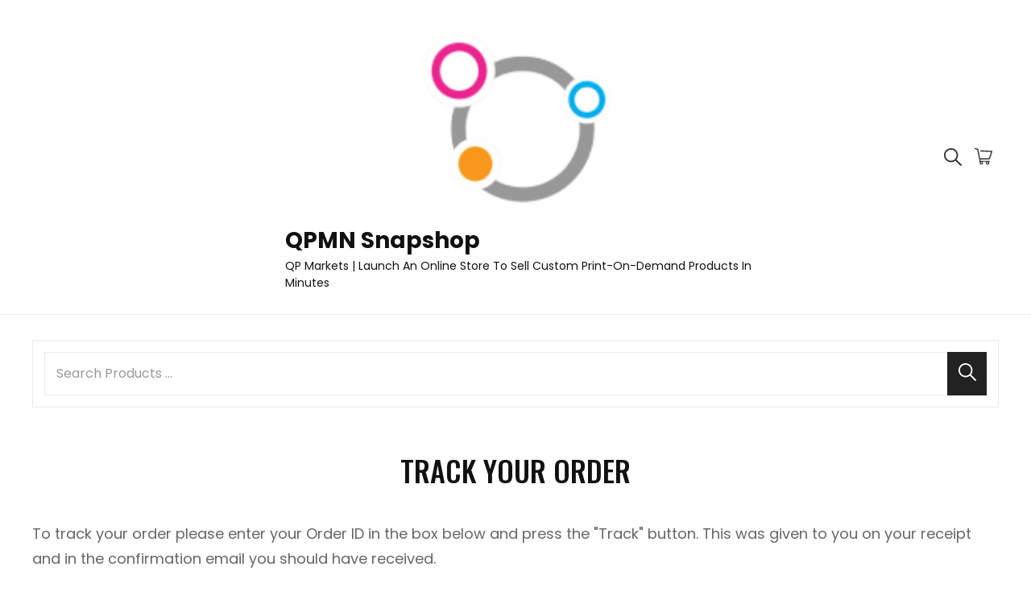

--- FILE ---
content_type: text/css
request_url: https://partner.qpmarkets.com/wp-content/cache/autoptimize/1/css/autoptimize_single_5b3ead512a89c1baa1ecd8de70af8e84.css?ver=20240626-34308
body_size: 36349
content:
@charset "UTF-8";html{font-family:sans-serif;line-height:1.15;-ms-text-size-adjust:100%;-webkit-text-size-adjust:100%}body{margin:0}article,aside,footer,header,nav,section{display:block}h1{font-size:2em;margin:.67em 0}figcaption,figure,main{display:block}figure{margin:1em 0}hr{-webkit-box-sizing:content-box;-moz-box-sizing:content-box;box-sizing:content-box;height:0;overflow:visible}pre{font-family:monospace,monospace;font-size:1em}a{background-color:transparent;-webkit-text-decoration-skip:objects}a:active,a:hover{outline-width:0}abbr[title]{border-bottom:1px #767676 dotted;text-decoration:none}b,strong{font-weight:inherit}b,strong{font-weight:700}code,kbd,samp{font-family:monospace,monospace;font-size:1em}dfn{font-style:italic}mark{background-color:#252525;color:#fff}small{font-size:80%}sub,sup{font-size:75%;line-height:0;position:relative;vertical-align:baseline}sub{bottom:-.25em}sup{top:-.5em}audio,video{display:inline-block}audio:not([controls]){display:none;height:0}img{border-style:none}svg:not(:root){overflow:hidden}button,input,optgroup,select,textarea{font-family:sans-serif;font-size:100%;line-height:1.15;margin:0}button,input{overflow:visible}button,select{text-transform:none}button,html [type=button],[type=reset],[type=submit]{cursor:pointer;-webkit-appearance:button}button:-moz-focus-inner,[type=button]:-moz-focus-inner,[type=reset]:-moz-focus-inner,[type=submit]:-moz-focus-inner{border-style:none;padding:0}button:-moz-focusring,[type=button]:-moz-focusring,[type=reset]:-moz-focusring,[type=submit]:-moz-focusring{outline:1px dotted ButtonText}fieldset{border:1px solid #bbb;margin:0 2px;padding:.35em .625em .75em}legend{-webkit-box-sizing:border-box;-moz-box-sizing:border-box;box-sizing:border-box;color:inherit;display:table;max-width:100%;padding:0;white-space:normal}progress{display:inline-block;vertical-align:baseline}textarea{overflow:auto}[type=checkbox],[type=radio]{-webkit-box-sizing:border-box;-moz-box-sizing:border-box;box-sizing:border-box;padding:0}[type=number]:-webkit-inner-spin-button,[type=number]:-webkit-outer-spin-button{height:auto}[type=search]{-webkit-appearance:textfield;outline-offset:-2px}[type=search]:-webkit-search-cancel-button,[type=search]:-webkit-search-decoration{-webkit-appearance:none}:-webkit-file-upload-button{-webkit-appearance:button;font:inherit}details,menu{display:block}summary{display:list-item}canvas{display:inline-block}template{display:none}[hidden]{display:none}.site-header-cart,.menu-toggle-wrapper,.main-navigation a,.site-description,.site-header,.menu-label,#menu-toggle,.site-header .wrapper,.site-branding,.site-branding a,.nav-subtitle,.nav-title,.menu-search-main-toggle:before,.site-header-cart-wrapper .my-account .far,.site-header-cart .site-cart-contents .fas,.dropdown-toggle:after,.woocommerce-loop-product__title,span.price span.woocommerce-Price-amount,.logo-slider-section .entry-title a span{transition:all .5s ease-in-out;-o-transition:all .5s ease-in-out;-moz-transition:all .5s ease-in-out;-webkit-transition:all .5s ease-in-out}button,button[disabled]:hover,button[disabled]:focus,.button,input[type=button],input[type=button][disabled]:hover,input[type=button][disabled]:focus,input[type=reset],input[type=reset][disabled]:hover,input[type=reset][disabled]:focus,input[type=submit],input[type=submit][disabled]:hover,input[type=submit][disabled]:focus,#countdown-section .more-link .more-button:hover,#countdown-section .more-link .more-button:focus,.special-right .entry-container .more-link{-webkit-transition:background-color .2s ease-in-out;-moz-transition:background-color .2s ease-in-out;-o-transition:background-color .2s ease-in-out;transition:background-color .2s ease-in-out}.portfolio-content-wrapper .entry-container{-webkit-transition:.2s opacity ease-in-out;-moz-transition:.2s opacity ease-in-out;-o-transition:.2s opacity ease-in-out;transition:.2s opacity ease-in-out}.custom-header-media .wp-custom-header-video-button{-webkit-transition:.2s background-color ease-in-out,.2s color ease-in-out;-moz-transition:.2s background-color ease-in-out,.2s border-color ease-in-out,.2s color ease-in-out;-o-transition:.2s background-color ease-in-out,.2s color ease-in-out;transition:.2s background-color ease-in-out,.2s color ease-in-out}input[type=date],input[type=time],input[type=datetime-local],input[type=week],input[type=month],input[type=text],input[type=email],input[type=url],input[type=password],input[type=search],input[type=tel],input[type=number],textarea{transition:.2s background-color ease-in-out,.2s border-color ease-in-out}.team-content-wrapper .entry-container,body.infinite-scroll.infinity-end .archive-posts-wrapper .section-content-wrapper{-webkit-transition:.2s padding ease-in-out;-o-transition:.2s padding ease-in-out;-moz-transition:.2s padding ease-in-out;transition:.2s padding ease-in-out}body,button,input,select,textarea,#testimonial-content-section .entry-title{font-family:"Poppins",sans-serif}h1,h2,h3,h4,h5,h6,button,.button,input[type=button],input[type=reset],input[type=submit],.woocommerce #respond input#submit,.woocommerce a.button,.woocommerce button.button,.woocommerce input.button,.posts-navigation a,.post-navigation .post-title,.comment-meta .author-name,#content #infinite-handle span button,.catch-instagram-feed-gallery-widget-wrapper .button,.ui-tabs .ui-tabs-nav li a,.promotion-section .section-title,body:not(.home) .header-media .custom-header-content .section-title{font-family:"Poppins",sans-serif}.site-title,.site-description{font-family:"Poppins",sans-serif}#feature-slider-section .entry-title,.home .custom-header-content .section-title,.section-title,#footer-instagram .widget-title,.collection-wrapper .entry-container .entry-title{font-family:"Oswald",sans-serif}body,pre{font-size:18px;font-size:1.125rem;font-weight:400;line-height:1.75}.page .site-main .entry-footer .entry-meta,.entry-footer .entry-meta,.sidebar .entry-meta,.site-description,.site-header-top-main .header-clock .countdown-label{font-size:12px;font-size:.75rem}#testimonial-content-section .entry-meta,.entry-meta,.breadcrumb-area,.woocommerce .woocommerce-breadcrumb,.post-navigation .meta-nav,.woocommerce-review__published-date,.wpcf7 label,.author-link,.header-top-button .button,#countdown-section .clock>.count-down>span>span.countdown-label,.special-right .subtitle{font-size:13px;font-size:.8125rem}.site-info,.comment-notes,.comment-awaiting-moderation,.logged-in-as,.form-allowed-tags,.comment-subscription-form,.post-navigation .nav-subtitle,.menu-label{font-size:14px;font-size:.875rem}.sidebar .widget-wrap .more-link .more-button,.comment-meta a,aside.footer-widget-area .widget .widget-title,.collection-wrapper .entry-container .view-more{font-size:15px;font-size:.9375rem}input,select,textarea,.widget .hentry .entry-title,.search-submit,.pagination,.woocommerce-pagination,aside.footer-widget-area .widge,.author-description .author-title,.dropdown-toggle,.search-submit:before,.cart-contents:before,.navigation.pagination a,.main-navigation a,.sidebar .team-content-wrapper .entry-container>*,.skillbar-header .entry-title,.skillbar-header .skill-bar-percent,.more-link,.author-bio,.sidebar .widget-wrap li,.posts-navigation,#content #infinite-handle span button,.navigation.pagination .prev,.navigation.pagination .next,.site-header-top-main ul li,aside.footer-widget-area .widget,#service-section .entry-container .entry-summary,button,.button,input[type=button],input[type=reset],input[type=submit],.site-header-top-main .header-clock .countdown-number,.header-top-text,.site-header-top-main div.countdown-label,.sidebar .widget.ew-featured-post .hentry .entry-title,.team-content-wrapper .entry-meta{font-size:16px;font-size:1rem}input,select,textarea,.widget,.widget .hentry .entry-title,.site-header .icon,.search-submit,.pagination,.woocommerce-pagination,aside.footer-widget-area .widge,.sidebar .widget,.author-description .author-title,.menu-toggle-close,.dropdown-toggle,.search-submit:before,.cart-contents:before,.navigation.pagination a,.menu-label,.menu-toggle,.main-navigation a,.sidebar .team-content-wrapper .entry-container>*,.menu-toggle,.featured-video-content-wrapper .entry-title,.skillbar-header .entry-title,.skillbar-header .skill-bar-percent,.sidebar .entry-meta a,.navigation.pagination .prev,.navigation.pagination .next{line-height:1.75}#countdown-section .clock>.count-down>span>span.countdown-label,.special-right .subtitle,.breadcrumb-area{line-height:1.62}#countdown-section .clock>.count-down>span>span.countdown-number{line-height:1.37}.archive-post-wrap .hentry .entry-header .entry-title{line-height:1.36}body:not(.home) .header-media .section-title{line-height:1.33}table thead th,caption,.post-navigation .nav-title,.widget,.sidebar .widget .wp-block-group h2,.widget .wp-block-group h2,.sidebar .widget-title,.sidebar .widget .hentry .entry-title,.ew-featured-image .entry-container .entry-content,.comment-meta .author-name,.comment-content,.section-subtitle,#feature-slider-section .entry-subtitle,.special-section .price{font-size:18px;font-size:1.125rem}blockquote{font-size:20px;font-size:1.25rem}.site-title,#stats-section .entry-summary,#stats-section .entry-content,.site-header .icon,#search-toggle-main,.menu-toggle,.menu-toggle-close{font-size:21px;font-size:1.3125rem}.entry-title,.archive-posts-wrapper .entry-title,.comment-reply-title,ul.products li.product .woocommerce-loop-product__title,.featured-category-wrapper .woocommerce-loop-product__title{font-size:24px;font-size:1.5rem}.woocommerce-posts-wrapper .entry-titlel,#countdown-section .clock>.count-down>span>span.countdown-number{font-size:26px;font-size:1.625rem}#feature-slider-section .entry-meta{font-size:14px;font-size:.857rem}.entry-content h1,.entry-summary h1,.comment-content h1,.textwidget h1,.home .header-media .entry-title,.promotion-section .entry-title,#stats-section .entry-title,#footer-instagram .widget-title,.singular-content-wrap .entry-title,.page-title,.section-title,.header-media .section-title,#feature-slider-section .entry-title,.collection-wrapper .entry-container .entry-title,.special-right .entry-title{font-size:32px;font-size:2rem}.post-password-form label,.entry-title,.woocommerce form label,.woocommerce-tabs ul.tabs li a,.single-product div.product .entry-summary .entry-title,.woocommerce .product-container .wc-forward,.contact-details li .contact-details-label,.contact-content-wrapper form p>label,#testimonial-content-section .entry-title,.posts-navigation a,.comment-form label,#hero-section .hentry .entry-container blockquote,.archive-post-wrap .entry-footer .entry-meta,.post-navigation .post-title,#content #infinite-handle span button,.navigation.pagination .prev,.navigation.pagination .next,body:not(.home) .header-media .section-title,#countdown-section .more-link .more-button,#countdown-section .clock>.count-down>span>span.countdown-number,.promotion-section .entry-title,#stats-section .entry-title,.site-title,.collection-wrapper .entry-container .view-more{font-weight:700}.site-navigation.top-navigation a,.site-navigation.top-navigation .menu-item-has-children>.sub-menu li a,.site-navigation.top-navigation .page_item_has_children>.sub-menu li a{font-weight:400}.section-title,#footer-instagram .widget-title,#feature-slider-section .entry-subtitle,.home .header-media-section .section-subtitle,.home .header-media-section .section-subtitle span,#feature-slider-section .entry-title,.collection-wrapper .entry-container .entry-title{font-weight:500}.widget .hentry .entry-title,.site-navigation a,.header-top-text{font-weight:600}.footer-navigation.site-navigation a{font-weight:400}big{font-size:125%}table thead th,caption,.post-navigation .nav-title,.widget,.sidebar .widget-title,.sidebar .widget .hentry .entry-title,.ew-featured-image .entry-container .entry-content,.comment-meta .author-name,.comment-content,.section-subtitle,.sidebar .widget,.widget .widget-title{line-height:1.56}.sidebar .widget .hentry .entry-title,#feature-slider-section .entry-subtitle,.collection-wrapper .entry-container .entry-title{line-height:1.5}.site-header-top-main ul li,.section-subtitle,.header-top-text,.header-clock,.site-header-top-main .countdown-label,.promotion-section .section-title,#footer-instagram .widget-title{line-height:1.2}h1,h2,h3,h4,h5,h6{clear:both;font-weight:700;line-height:1.2;margin:0;text-rendering:optimizeLegibility}h1:first-child,h2:first-child,h3:first-child,h4:first-child,h5:first-child,h6:first-child{margin-top:0}.section-heading-wrapper>.section-subtitle>span{padding:0 21px;position:relative;display:inline-block}.section-heading-wrapper>.section-subtitle>span:before,.section-heading-wrapper>.section-subtitle>span:after{content:"";width:30px;height:1px;position:absolute;border-top:1px solid;top:calc(50% - 1px)}.section-heading-wrapper>.section-subtitle>span:before{right:100%}.section-heading-wrapper>.section-subtitle>span:after{left:100%}.section-title{text-transform:uppercase}body:not(.home) .header-media .section-title{text-transform:capitalize}p{margin:0 0 1.75em}dfn,cite,em,i{font-style:italic}address{font-style:italic;margin:0 0 2.1em}code,kbd,tt,var,samp{font-family:Inconsolata,monospace;font-size:1em}pre{font-family:Inconsolata,monospace;line-height:1.67;margin:0 0 1.4em;max-width:100%;overflow:auto;padding:1.75em;white-space:pre;white-space:pre-wrap;word-wrap:break-word}code{padding:.125em .25em}abbr,acronym{border-bottom:1px dotted;cursor:help}mark,ins{padding:.125em .25em;text-decoration:none}big{font-size:125%}html{-webkit-box-sizing:border-box;-moz-box-sizing:border-box;box-sizing:border-box}*,*:before,*:after{-webkit-box-sizing:inherit;-moz-box-sizing:inherit;box-sizing:inherit}hr{border:0;height:1px;margin:0 0 1.75em}ul,ol{margin:0 0 1.75em 1.5em;padding:0}ul{list-style:disc}ol{list-style:decimal}li>ul,li>ol{margin-bottom:0}dl{margin:0 0 1.75em}dt{font-weight:700}dd{margin:0 1.5em 1.75em}img{height:auto;max-width:100%;vertical-align:middle}del{opacity:.8}table,caption,th,td{border:1px solid}table{border-collapse:separate;border-spacing:0;margin:0 0 .7777777777777778em;table-layout:fixed;width:100%}caption{border-width:1px 1px 0;font-weight:700;text-align:center}th,td{border-width:0 1px 1px 0;font-weight:400;text-align:left}th{font-weight:700}tbody th{font-weight:400}thead th{border-width:0 1px 1px 0}caption,th,td{padding:.7777777777777778em}.displaynone{display:none}.displayblock{display:block}.cover-link{display:block;height:100%}.drop-cap:first-letter {float:left;font-size:120px;font-size:7.5rem;font-weight:700;line-height:.6;margin:14px 16px 5px -3px}.author-thumb,.product-container a,#team-dots,.footer-contact,#feature-slider-section .owl-prev,#feature-slider-section .owl-next,.custom-header-media .wp-custom-header-video-button,.archive-post-wrap .hentry-inner,#feature-slider-section .slider-content-wrapper,#scrollup{display:-webkit-box;display:-ms-flexbox;display:flex;-ms-flex-wrap:wrap;flex-wrap:wrap}a,#gallery-section .gallery-item .gallery-icon a:before,#gallery-section .tiled-gallery .tiled-gallery-item a:before,.more-link,#service-section .post-thumbnail img,.button,input[type=button],input[type=reset],input[type=submit],#team-dots li,.owl-carousel .owl-dots button.owl-dot,#promotion-section .play-video .play-button,.logo-slider-section .owl-prev:before,.logo-slider-section .owl-next:before,#promotion-section .button.play-button:before,.entry-content button,.entry-summary button,.feature-slider-wrapper .entry-container .entry-title span,.featured-content-section .post-thumbnail img,.featured-content-section .hentry-inner,button,#content #infinite-handle span.ctis-load-more button,.site-content .archive-posts-wrapper .posts-navigation .nav-links>div a,#scrollup{-moz-transition:.3s ease-in-out;-o-transition:.3s ease-in-out;-webkit-transition:.3s ease-in-out;transition:.3s ease-in-out}#service-section .more-link,#featured-content-section .section-content-wrapper .hentry .more-link,.service-section .hentry .more-link,#stats-section .hentry .more-link,#portfolio-content-section .hentry .more-link{font-weight:700;padding:0}#service-section .more-link:hover,#service-section .more-link:focus,#featured-content-section .section-content-wrapper .hentry .more-link:hover,#featured-content-section .section-content-wrapper .hentry .more-link:focus,.service-section .hentry .more-link:hover,.service-section .hentry .more-link:focus,#stats-section .hentry .more-link:hover,#stats-section .hentry .more-link:focus,#portfolio-content-section .hentry .more-link:hover,#portfolio-content-section .hentry .more-link:focus{box-shadow:none;transform:none}.icon{display:inline-block;fill:currentColor;height:1em;position:relative;top:-.1em;vertical-align:middle;width:1em}.svg-fallback{display:none}.no-svg .svg-fallback{display:inline-block}.no-svg .dropdown-toggle{padding:0;right:0;text-align:center;width:48px;height:52px}.no-svg .dropdown-toggle .svg-fallback.icon-angle-down{font-size:20px;font-size:1.25rem;font-weight:400;line-height:1;-webkit-transform:rotate(180deg);-ms-transform:rotate(180deg);transform:rotate(180deg)}.no-svg .dropdown-toggle.toggled-on .svg-fallback.icon-angle-down{-webkit-transform:rotate(0);-ms-transform:rotate(0);transform:rotate(0)}.no-svg .dropdown-toggle .svg-fallback.icon-angle-down:before{content:"\005E"}.no-svg .social-navigation li a .screen-reader-text,.no-svg .search-submit .screen-reader-text{clip:auto;font-size:16px;font-size:1rem;font-weight:400;height:auto;position:relative !important;width:auto}ul{list-style:disc}ul,ol{margin-left:21px;margin-bottom:0;margin-right:21px;padding:0}ul li,ol li{line-height:30px;margin-bottom:14px}ul li:last-child,ol li:last-child{margin-bottom:0}ol ol,ul ul{margin:35px}ul li>ul,ol li>ol,ul li>ol,ol li>ul{margin-top:0;margin-bottom:0}.menu-toggle{padding:7px}.main-navigation a{padding:14px 0}.full-width-layout:not(.home) #content.site-content #primary{padding-left:0;padding-right:0}#search-toggle-main,.site-header-cart-wrapper .my-account,.site-header-cart-wrapper .site-cart-contents{padding:7px}.section-subtitle{margin-bottom:14px;overflow:hidden}.site-header-main{padding:21px 30px}#header-navigation-area .wrapper,#header-content .wrapper{padding-top:0;padding-bottom:0}#stats-section .entry-summary,#stats-section .entry-content{margin-top:7px}.promotion-section .section-content-wrapper .post-thumbnail,#countdown-section .section-content-wrapper .entry-content{margin-top:35px}.archive-posts-wrapper .hentry .entry-summary,.archive-posts-wrapper .hentry .entry-content{margin-bottom:14px}nav#site-footer-navigation{margin-bottom:15px}.singular-content-wrap .entry-content,.singular-content-wrap .entry-summary{margin-top:0}.section-heading-wrapper{margin:0 auto;padding:0 30px 35px}.section{padding:0 0 7px}.home .site-content>.wrapper{padding-bottom:42px}.home.blog .site-content>.wrapper{padding-bottom:7px}.testimonial-content-section+.section:not(.stats-section):not(.promotion-section):not(.why-choose-us-section),.testimonial-content-section+#footer-instagram.widget-area,.promotion-section+.section:not(.stats-section):not(.testimonial-content-section):not(.why-choose-us-section),#countdown-section+.section,.why-choose-us-section+.section:not(.stats-section):not(.testimonial-content-section),.site-content+.section:not(.stats-section):not(.promotion-section):not(.why-choose-us-section):not(.service-section),.promotion-section,#countdown-section,.stats-section,.section.testimonial-content-section,.why-choose-us-section,.skill-section.has-background-image,.header-media+.section:not(.logo-slider-section.no-section-heading):not(.stats-section):not(.promotion-section):not(.why-choose-us-section),.featured-slider-section+.section:not(.logo-slider-section.no-section-heading):not(.stats-section):not(.promotion-section):not(.why-choose-us-section),#footer-newsletter+.section:not(.stats-section):not(.promotion-section):not(.why-choose-us-section),.home #footer-newsletter+.site-content>.wrapper,.home #countdown-section+.site-content>.wrapper,.home .promotion-section+.site-content>.wrapper,.home .header-media+.site-content>.wrapper,.home .featured-slider-section+.site-content>.wrapper,.home .why-choose-us-section+.site-content>.wrapper,.home .testimonial-content-section+.site-content>.wrapper,.logo-slider-section+.section:not(#collection-section):not(.stats-section):not(.promotion-section):not(.why-choose-us-section):not(#product-content-section){padding-top:42px}.skill-section.has-background-image{padding-top:0}.custom-header-content{padding:49px 30px}body:not(.home) .custom-header-content{padding:28px 0}.custom-header-content-wrapper .entry-breadcrumbs{padding-left:0;padding-right:0}.site-content .wrapper>.sidebar{margin-top:42px}.author-info{padding:35px}.archive-posts-wrapper .section-content-wrapper .entry-title{margin-bottom:14px}.team-content-wrapper .entry-container,#testimonial-content-section .section-content-wrapper .entry-container,.featured-content-section .entry-container{padding:35px}.widget-column{padding:21px 30px}.above-footer{padding-top:7px}.single .site-main .entry-header,.page .site-main .entry-header,.archive .page-header,.error404 .page-header,.search .page-header,.woocommerce-products-header,.infinite-scroll #content #infinite-handle span.ctis-load-more button{margin-bottom:35px;text-align:center}.comment-notes,.comment-awaiting-moderation,.logged-in-as,.form-allowed-tags,#product-content-section .woocommerce-pagination,.hentry,.side-posts-wrap,#product-content-section .woocommerce-pagination,#testimonial-content-section .owl-carousel button.owl-dot,.logo-slider-section button.owl-dot,.view-more,.home .site-content .archive-posts-wrapper .posts-navigation .nav-links>div{margin:0 0 35px}.comments-area{padding-top:35px}.author-avatar{margin:0 0 24px}.comments-title{margin:0 0 2em}.comment-reply-title{margin:0 0 35px}.comment-meta .entry-meta{margin-bottom:0}.widget{margin:0 0 42px}.sidebar .widget .widget-wrap{margin-bottom:0}.sidebar .widget:last-child .widget-wrap,.ewfeaturedpostpageimage .hentry:last-child,.ew-tabbed-recent-popular .article-wrap .hentry:last-child{border-bottom:0}.widget .wp-block-group h2,.widget .widget-title{margin:0 0 27px;padding:0 0 21px;border-bottom:1px solid}.widget-area:not(.sidebar) .widget .widget-title,#countdown-section .clock>.count-down{margin-bottom:21px}.content-area .section-heading-wrapper{padding-top:0}.footer-contact{margin-top:42px}.widget li{margin-bottom:7px}.footer-widget-area{padding:21px 0}.footer-widget-area .widget li{margin-bottom:14px}.widget li>ul,.widget li>ol{clear:both;margin-top:7px;margin-left:14px}.inner-section-content-wrapper{padding:0 30px 35px}.section-content-wrapper,.no-sidebar.full-width-layout #countdown-section>.wrapper{padding:0 30px}.skill-section .section-content-wrapper{padding:42px 30px 7px}.site-content .section-content-wrapper,.singular-content-wrap .hentry{padding:0}.home .section:not(.testimonial-content-section):not(.promotion-section):not(.why-choose-us-section):not(.featured-slider-section)+.site-content>.wrapper,.home .header-media+#logo-slider-section.no-section-heading,.home .featured-slider-section+#logo-slider-section.no-section-heading{padding-top:0}.section-content-wrapper .post-thumbnail,.sidebar .ew-newsletter-image-container.post-thumbnail{margin:0 0 14px}.logo-slider-section .section-content-wrapper .entry-title,.promotion-section .hentry{margin-bottom:0}.section-content-wrapper .entry-header .entry-meta{padding-top:0}.entry-meta{margin-bottom:7px;margin-top:0;padding:0}.archive-posts-wrapper .section-content-wrapper .entry-header .entry-title+.entry-meta{margin-top:7px;margin-bottom:0}.archive-posts-wrapper .section-content-wrapper .entry-header .entry-meta{margin-top:0}.section-content-wrapper .entry-summary,.section-content-wrapper .entry-content,.contact-us-form form,.featured-category-wrapper .entry-header+.product-meta{margin:14px 0 0;width:100%}.section-content-wrapper .entry-container>:first-child{margin-top:0}.section-content-wrapper .hentry-inner>:last-child,.section-content-wrapper .entry-container>:last-child{margin-bottom:0}.woocommerce-posts-wrapper{max-width:1500px;margin:0 auto}.singular-content-wrap .entry-header .entry-meta{margin:0 0 21px}.comments-area{margin-top:28px;padding-top:28px}.more-link,.entry-content button,.entry-summary button{clear:both}.section-description{margin-top:14px}.section-description p{margin-bottom:0}.custom-header-content>:last-child,.singular-content-wrap>:last-child,.site-header-text>:last-child,.section-description-wrapper>:last-child,.taxonomy-description-wrapper>:last-child,.widget-column>:last-child,.widget-area .widget .hentry:last-child,.widget-area .widget .hentry .entry-meta,.widget-area>:last-child,.widget>:last-child,.widget li:last-child,.widget embed:last-child,.widget iframe:last-child,.widget object:last-child,.widget video:last-child,.entry-content>:last-child,.entry-summary>:last-child,.page-content>:last-child,.comment-content>:last-child,.textwidget>:last-child,.widget_nav_menu ul,#colophon .widget li:last-child,.sidebar .widget li:last-child{margin-bottom:0}.widget-area .ewfeaturedpostpageimage .featured-image{margin-top:0;margin-bottom:0}.custom-logo{margin:0 auto}.has-header-video .custom-header-content{padding-bottom:178px}.entry-title{margin:0}.widget-area .entry-meta{margin-top:0}.taxonomy-description-wrapper{margin-top:7px}#testimonial-content-section.has-post-thumbnail .entry-container{padding:84px 30px 42px}.post-navigation div+div,.posts-navigation div+div{margin-top:30px}.wp-caption .wp-caption-text{margin:0;padding:14px 21px}button,.button,input[type=button],input[type=reset],input[type=submit],.posts-navigation a,#content #infinite-handle span button,.catch-instagram-feed-gallery-widget-wrapper .button,.header-media .more-link,#feature-slider-section .more-link,#hero-section .more-link,.promotion-section .more-link,.navigation.pagination .prev,.navigation.pagination .next,#countdown-section .more-link .more-button,.special-right .entry-container .more-link,.featured-category-wrapper .entry-title a,.featured-category-wrapper .woocommerce-loop-product__title a{padding:10px 28px}.header-top-button .button{padding:6px 21px;-webkit-border-radius:3px;border-radius:3px;border:2px solid;line-height:1.62}.header-clock,.header-top-button,.site-header-top-main div.countdown-label,.contact-details li:not(:first-child){margin-top:22px}.header-top-right,.header-top-right+#search-top-container{margin-top:11px}#search-top-container .search-container{padding:0}#search-top-container .search-container input[type=search].search-field{padding:3px 44px 3px 8px}#search-top-container .search-container .search-submit{width:36px}.site-header-top-main .header-clock .countdown-label{margin-left:6px}.site-header-top-main .header-clock .countdown-number,.wp-custom-logo .custom-logo-link+.site-identity .site-title a,.wp-custom-logo .custom-logo-link+.site-identity .site-description{margin-left:14px}.site-header-top-main .header-clock .count-down:first-child .countdown-number{margin-left:0}input[type=date],input[type=time],input[type=datetime-local],input[type=week],input[type=month],input[type=text],input[type=email],input[type=url],input[type=password],input[type=search],input[type=tel],input[type=number],textarea{padding:10px 20px}.site-footer-menu .wrapper>#social-footer-navigation{margin-bottom:70px}.above-footer,.ewfeaturedpostpageimage .hentry:last-child{padding-bottom:0}.sidebar .ewnewsletter .widget-inner-wrap,.sidebar .ewnewsletter .widget-inner{padding:0}.sidebar.widget-area section.widget{margin:0 0 3.111111111111111em}.sidebar.widget-area section.widget:last-child{margin:0}ul,ol{margin:0 0 3.15em;list-style-position:inside}.essential-widgets .featured-image{margin:0 0 28px}.sidebar .widget li{margin-bottom:14px;position:relative;padding-left:27px}.section>.wrapper,.section.promotion-section{padding:0}.no-sidebar.full-width-layout .section>.wrapper{padding-left:0;padding-right:0}#footer-instagram>.wrapper{padding:0}.section+#footer-instagram .widget-title{margin-top:0}.logo-slider-section .entry-header .entry-title{margin-top:21px}#countdown-section .clock>.count-down>span{padding:6px 12px}#countdown-section .clock>.count-down{padding-left:10px;padding-right:10px}#countdown-section .clock{margin-left:-10px;margin-right:-10px}#countdown-section .section-heading-wrapper{padding-left:0;padding-right:0}button[disabled]:hover,button[disabled]:focus,.button,.entry-content button,.entry-summary button,input[type=button],input[type=button][disabled]:hover,input[type=button][disabled]:focus,input[type=reset],input[type=reset][disabled]:hover,input[type=reset][disabled]:focus,input[type=submit],input[type=submit][disabled]:hover,input[type=submit][disabled]:focus{border:none;border-radius:6px;-webkit-border-radius:6px;-moz-border-radius:6px;-o-border-radius:6px;display:inline-block;font-weight:700;text-align:center;text-transform:capitalize}.entry-container .entry-content .button,.entry-container .entry-summary .button{box-shadow:none}button:focus,input[type=button]:focus,input[type=reset]:focus,input[type=submit]:focus{outline:thin dotted;outline-offset:-4px}input[type=date],input[type=time],input[type=datetime-local],input[type=week],input[type=month],input[type=text],input[type=email],input[type=url],input[type=password],input[type=search],input[type=tel],input[type=number],textarea{border:1px solid;width:100%}input[type=search]{-webkit-appearance:textfield}input[type=search]:-webkit-search-cancel-button,input[type=search]:-webkit-search-decoration{-webkit-appearance:none}input[type=radio],input[type=checkbox]{margin-right:.5em}input[type=date]:focus,input[type=time]:focus,input[type=datetime-local]:focus,input[type=week]:focus,input[type=month]:focus,input[type=text]:focus,input[type=email]:focus,input[type=url]:focus,input[type=password]:focus,input[type=search]:focus,input[type=tel]:focus,input[type=number]:focus,textarea:focus{outline:0}.post-password-form{margin-bottom:1.75em}.post-password-form label{display:block;font-size:13px;font-size:.8125rem;letter-spacing:.076923077em;line-height:1.6153846154;margin-bottom:1.75em;text-transform:uppercase}.post-password-form input[type=password]{margin-top:.4375em}.post-password-form>:last-child{margin-bottom:0}.search-form,.woocommerce-product-search{clear:both;position:relative}input[type=search].search-field{-webkit-appearance:none;margin:0;padding:12px 60px 12px 14px;width:100%}.woocommerce-search-form{position:relative}.search-submit{background-image:none;border:none;border-radius:0;overflow:hidden;padding:0;position:absolute;top:0;right:0;bottom:0;width:49px}.search-submit:hover,.search-submit:focus{background-image:none}select{border:none;-webkit-border-radius:6px;border-radius:6px;font-size:13px;font-size:.8125rem;padding:7px 10px}.wpcf7 div div{margin-bottom:35px}.wpcf7 label{font-weight:500;letter-spacing:1px;text-transform:uppercase}.wpcf7 p:last-child{margin-bottom:0}a{text-decoration:none}a:focus{outline:thin dotted}a:hover,a:active{outline:0}.main-navigation ul{list-style:none;margin:0;padding-left:0}.main-navigation li,.top-navigation li{margin:0;position:relative}.main-navigation .sub-menu a{padding-top:7px;padding-bottom:7px}div#social-menu-wrapper .menu-inside-wrapper{width:270px}.main-navigation .menu-item-has-children>a,.main-navigation .page_item_has_children>a{padding-right:72px}.main-navigation a{display:block;text-decoration:none}body:not(.secondary-menu-enabled) .secondary-search-wrapper .search-container{display:none;position:absolute;top:100%;left:auto;right:0;width:100%;z-index:101;z-index:999;-webkit-animation:fadein .6s;-moz-animation:fadein .6s;-o-animation:fadein .6s;animation:fadein .6s;-webkit-box-shadow:4.243px 4.243px 5px 0 rgba(0,0,0,.1),inset 0 1px 0 0 rgba(236,236,236,.004);-moz-box-shadow:4.243px 4.243px 5px 0 rgba(0,0,0,.1),inset 0 1px 0 0 rgba(236,236,236,.004);box-shadow:4.243px 4.243px 5px 0 rgba(0,0,0,.1),inset 0 1px 0 0 rgba(236,236,236,.004)}body.color-scheme-dark:not(.secondary-menu-enabled) .secondary-search-wrapper .search-container,body.color-scheme-red:not(.secondary-menu-enabled) .secondary-search-wrapper .search-container,body.color-scheme-blue:not(.secondary-menu-enabled) .secondary-search-wrapper .search-container{-webkit-box-shadow:4.243px 4.243px 5px 0 rgba(255,255,255,.1),inset 0 1px 0 0 rgba(236,236,236,.004);-moz-box-shadow:4.243px 4.243px 5px 0 rgba(255,255,255,.1),inset 0 1px 0 0 rgba(236,236,236,.004);box-shadow:4.243px 4.243px 5px 0 rgba(255,255,255,.1),inset 0 1px 0 0 rgba(236,236,236,.004)}body:not(.secondary-menu-enabled) #search-container-main .search-container.toggled-on{display:block}.search-container{display:block;padding:14px 30px;border-width:1px;border-style:solid}.main-navigation a,#primary-menu-wrapper .search-container{padding:14px 30px}.main-navigation ul ul,.top-navigation ul ul{margin-left:.875em}.main-navigation ul ul a{text-transform:capitalize}.primary-nav-center .site-primary-menu ul ul{text-align:left}.navigation-classic .main-navigation{clear:both;border:none;width:100%;padding-bottom:14px}.main-navigation ul.toggled-on{box-shadow:none;border-top:none}.main-navigation ul li:hover>ul,.main-navigation ul li.focus>ul{left:auto;right:0}.main-navigation ul ul li:hover>ul,.main-navigation ul ul li.focus>ul{left:100%}.main-navigation ul ul .current_page_item>a,.main-navigation ul ul .current-menu-item>a{font-weight:500}#social-menu-wrapper,.site-header-top-main{display:none}.site-header-cart .site-cart-contents .amount,.site-header-cart .site-cart-contents .sep,.site-header-cart-wrapper .my-account-label{visibility:hidden;font-size:0}.site-header-cart .site-cart-contents .amount,.site-header-cart .site-cart-contents .sep{display:none}.menu-inside-wrapper{border:1px solid;position:absolute;right:-100%;top:61px;width:100%;max-width:100%;visibility:hidden;z-index:199;-webkit-transition:all .2s ease-in-out 0s;-moz-transition:all .2s ease-in-out 0s;-o-transition:all .2s ease-in-out 0s;transition:all .2s ease-in-out 0s}.is-open .menu-inside-wrapper{right:0;visibility:visible}body.menu-open{overflow-y:scroll;width:100%}.menu-toggle{background-image:none;border:0;display:block;font-weight:400}.header-top-bar .menu-toggle{margin:0 auto;position:relative;z-index:9}.navigation-default #primary-menu-wrapper .menu-inside-wrapper{padding:15px 0}.menu-toggle:hover,.menu-toggle:focus,.menu-toggle.selected{background-image:none}#social-menu-wrapper .menu-toggle{border:0;display:inline-block;height:36px;letter-spacing:0;opacity:.9;padding:0;text-shadow:none;text-align:center;width:36px}#social-menu-wrapper .menu-toggle:hover,#social-menu-wrapper .menu-toggle:focus{opacity:1}.dropdown-toggle{background-image:none;border:0;-webkit-box-shadow:none;box-shadow:none;display:block;font-size:18px;font-size:1.125rem;right:0;line-height:1.199;margin:0 auto;padding:10px 30px;position:absolute;text-shadow:none;top:0}.site-footer-menu .dropdown-toggle{display:none}.dropdown-toggle:hover,.dropdown-toggle:focus,.dropdown-toggle:focus{background:0 0}.dropdown-toggle:focus{outline:thin dotted}.main-navigation ul ul,.top-navigation ul ul{display:none}.top-navigation ul ul.toggled-on{display:block}.main-navigation ul .toggled-on,.site-header-top-main.toggled-on{display:block}.site-header-top-main{padding-bottom:22px;position:relative;overflow:hidden}.site-header-top-main:before{content:"";border-top:1px solid;width:100%;height:1px;display:block;position:absolute;top:0;left:0}.site-header-top-main:after{clear:both}.menu-label{display:inline-block;font-weight:400;line-height:1;margin-left:1px}.site-navigation ul{list-style:none;margin:0}.site-navigation .footer-menu>li{display:inline-block}.site-navigation a{display:block;line-height:1.2;font-size:16px;font-size:1rem;padding:11px 30px;text-decoration:none;text-transform:capitalize;outline-offset:-1px}.footer-navigation.site-navigation a{padding:11px 14px}.dropdown-toggle.toggled-on:after{-ms-transform:rotate(-180deg);-webkit-transform:rotate(-180deg);transform:rotate(-180deg)}.mobile-social-search{clear:both}.mobile-search+.mobile-search{width:100%}.mobile-search .social-navigation{border-bottom:1px solid;padding:0 30px}.social-navigation ul,.social-links-menu ul{list-style:none;margin:0}.social-navigation li,.social-links-menu li{display:inline-block;margin:0}.social-navigation a,.social-links-menu a{display:inline-block;font-size:16px;font-size:1rem;height:36px;line-height:36px;margin:2px 4px;text-align:center;width:36px}.mobile-search .social-navigation a,.mobile-search .social-links-menu a{margin:8px 4px}.social-navigation,.social-links-menu,.site-header-main .social-navigation a,.site-header-main .social-links-menu a{font-size:20px;font-size:1.25rem;padding:0}.site-footer-menu .wrapper>#social-footer-navigation{margin-bottom:21px;text-align:center}#site-generator .social-navigation a:before{line-height:38px}.post-navigation{clear:both}.post-navigation a{display:block;text-decoration:none}.post-navigation span{display:block}.post-navigation .nav-subtitle{margin-bottom:1em;text-transform:capitalize;display:block;text-rendering:optimizeLegibility;line-height:1.5}.post-navigation .nav-previous,.post-navigation .nav-next{position:relative;vertical-align:top}.pagination .prev,.pagination .next{width:100%}.image-navigation,.comment-navigation{border-top:1px solid;border-bottom:1px solid;font-size:13px;font-size:.8125rem;line-height:1.6153846154;margin:0 7.6923% 2.1538461538em;padding:1.0769230769em 0}.comment-navigation{margin-right:0;margin-left:0}.comments-title+.comment-navigation{border-bottom:0;margin-bottom:0}.image-navigation .nav-previous:not(:empty),.image-navigation .nav-next:not(:empty),.comment-navigation .nav-previous:not(:empty),.comment-navigation .nav-next:not(:empty){display:inline-block}.image-navigation .nav-previous:not(:empty)+.nav-next:not(:empty):before,.comment-navigation .nav-previous:not(:empty)+.nav-next:not(:empty):before{content:"\002f";display:inline-block;opacity:.7;padding:0 .538461538em}.posts-navigation,.pagination,#content #infinite-handle{clear:both;text-align:center}#content #infinite-handle{display:block}#content #infinite-handle span{background:none transparent;display:inline-block;padding:0}.infinite-loader #ctis-loading img{width:35px}.infinite-loader{clear:both}.pagination .prev,.pagination .next{font-weight:400;line-height:1.75}.pagination .page-numbers.current{-webkit-border-radius:50%;border-radius:50%}.posts-navigation a,.header-media .more-link,#feature-slider-section .more-link,#hero-section .more-link,.promotion-section .more-link,#countdown-section .more-link .more-button{border:none;-webkit-border-radius:6px;border-radius:6px;display:inline-block;text-transform:capitalize}#content #infinite-handle{z-index:2}#content #infinite-handle,#content .infinite-loader{cursor:pointer;clear:both;margin:0 auto;text-align:center;width:100%}.archive-posts-wrapper .section-content-wrapper{position:relative}body.infinite-scroll.infinity-end .archive-posts-wrapper .section-content-wrapper{padding-bottom:0}.navigation-classic .top-navigation .menu-item-has-children>a:after,.navigation-classic .top-navigation .page_item_has_children>a:after{font-size:16px;font-size:1rem;padding-left:7px}.navigation-classic .top-navigation .page_item_has_children>a:after,.site-navigation.top-navigation .menu-item,.site-navigation.top-navigation .page_item,.site-navigation.top-navigation .menu-item a,.site-navigation.top-navigation .page_item a,.site-header-top-main ul li,.navigation-classic .top-navigation .menu-item-has-children>a:after,.navigation-classic .top-navigation .page_item_has_children>a:after,.top-navigation .dropdown-toggle{font-size:14px;font-size:.875rem}.site-header-top-main .top-navigation ul li{margin-right:0;text-align:left}.top-navigation .dropdown-toggle{padding:11px 12px}.site-navigation.top-navigation a{padding:11px 32px 11px 0}.toggled-on.menu-toggle .icon-bars,.toggled-on.menu-search-main-toggle .icon-search,.menu-search-main-toggle .icon-close,.menu-toggle .icon-close,#menu-toggle .menu-label,.site-navigation .menu-item-has-children>a>.icon,.site-navigation .page_item_has_children>a>.icon{display:none}.toggled-on.menu-toggle .icon-close,.toggled-on.menu-search-main-toggle .icon-close{display:inline-block}.post-navigation{clear:both}.post-navigation a{display:block;text-decoration:none}.post-navigation .meta-nav{display:block;letter-spacing:.083em;margin-bottom:.583em;text-transform:uppercase}.post-navigation .nav-previous,.posts-navigation .nav-previous,.post-navigation .nav-next{text-align:center}.post-navigation div+div,.posts-navigation div+div{margin-top:1em}.post-navigation .post-title{display:block;text-rendering:optimizeLegibility}.pagination .prev,.pagination .next{width:100%}.image-navigation,.comment-navigation{border-top:1px solid;border-bottom:1px solid;font-size:13px;font-size:.8125rem;line-height:1.6153846154;margin:0 7.6923% 2.1538461538em;padding:1.0769230769em 0}.comment-navigation{margin-right:0;margin-left:0}.comments-title+.comment-navigation{border-bottom:0;margin-bottom:0}.image-navigation .nav-previous:not(:empty),.image-navigation .nav-next:not(:empty),.comment-navigation .nav-previous:not(:empty),.comment-navigation .nav-next:not(:empty){display:inline-block}.image-navigation .nav-previous:not(:empty)+.nav-next:not(:empty):before,.comment-navigation .nav-previous:not(:empty)+.nav-next:not(:empty):before{content:"\002f";display:inline-block;opacity:.7;padding:0 .538461538em}.posts-navigation,.pagination,#content #infinite-handle{clear:both;margin:0;text-align:center}#content #infinite-handle{display:block}#content #infinite-handle span{background:none transparent;display:inline-block;padding:0}#content #infinite-handle span.ctis-load-more button{border-radius:6px;-webkit-border-radius:6px;-moz-border-radius:6px;-o-border-radius:6px}.infinite-loader #ctis-loading img{width:35px}.infinite-loader{clear:both}.posts-navigation a,#content #infinite-handle span button{letter-spacing:0;line-height:1.75}.site-content .archive-posts-wrapper .posts-navigation .nav-links>div+div{margin-top:1em}.pagination .prev,.pagination .next{font-weight:400;line-height:1.75}.pagination .page-numbers{display:inline-block;margin:7px 0;padding:8px 16px}.pagination .page-numbers.current{-webkit-border-radius:50%;border-radius:50%}.posts-navigation a,#content #infinite-handle span button{border:none;-webkit-border-radius:0;border-radius:0;display:inline-block;text-transform:capitalize}#content #infinite-handle{z-index:2}#content #infinite-handle,#content .infinite-loader{cursor:pointer;clear:both;margin:0 auto;text-align:center;width:100%}.archive-posts-wrapper .section-content-wrapper{position:relative}.site-content .archive-posts-wrapper .posts-navigation .nav-links .nav-previous{border-right:1px solid}.site-content .archive-posts-wrapper .posts-navigation .nav-links>div{display:block;margin:0;width:100%}.site-content .archive-posts-wrapper .posts-navigation .nav-links>div a{text-align:center;border-radius:6px;-webkit-border-radius:6px;-moz-border-radius:6px;-o-border-radius:6px}.posts-navigation .nav-links .nav-previous a:before{margin-right:10px}.posts-navigation .nav-links .nav-next a:after{margin-left:10px}.navigation.pagination .prev,.navigation.pagination .next{border-radius:6px;-webkit-border-radius:6px;-moz-border-radius:6px;-o-border-radius:6px;text-transform:capitalize}.custom-header-content-wrapper .more-link{margin-top:28px}.custom-header-media{max-width:1500px;margin:0 auto;position:relative}.header-media-text-disabled .custom-header{padding-top:42.8571%;overflow:hidden}.header-media-text-disabled .custom-header-media img{height:100%;left:0;-o-object-fit:cover;object-fit:cover;top:0;-ms-transform:none;-moz-transform:none;-webkit-transform:none;transform:none;width:100%}.site-header-main{-webkit-align-items:center;-ms-flex-align:center;align-items:center;display:-webkit-flex;display:-ms-flexbox;display:flex;-webkit-flex-wrap:wrap;-ms-flex-wrap:wrap;flex-wrap:wrap;-webkit-box-pack:center;-webkit-justify-content:center;-ms-flex-pack:center;justify-content:center;position:relative}.header-main-right-disabled.header-main-left-disabled .site-header-main{-webkit-box-pack:flex-start;-webkit-justify-content:flex-start;-ms-flex-pack:flex-start;justify-content:flex-start}.site-header-main #site-header-cart-wrapper a.cart-contents .count{opacity:1}@media only screen and (min-width:75em){.navigation-classic .main-navigation .nav-menu>li>a:hover,.navigation-classic .main-navigation .nav-menu>li>a:focus{opacity:1}.navigation-classic .main-navigation .nav-menu>li.current_page_item>a,.navigation-classic .main-navigation .nav-menu>li.current-menu-item>a{opacity:1}}@media only screen and (min-width:48em){.has-header-image #site-header-cart-wrapper a.cart-contents:hover:before,.has-header-image #site-header-cart-wrapper a.cart-contents:focus:before,#site-header-cart-wrapper a.cart-contents:hover:before,#site-header-cart-wrapper a.cart-contents:focus:before{opacity:1}}@media only screen and (min-width:48em){button.menu-toggle:hover{opacity:1}}@media only screen and (min-width:75em){.navigation-classic .main-navigation .nav-menu>li>a:focus{opacity:1}}@media only screen and (min-width:48em){.has-header-image #site-header-cart-wrapper a.cart-contents:focus,#site-header-cart-wrapper a.cart-contents:focus,button.menu-toggle:focus{opacity:1}}.site-branding{margin:0 auto 0 0;max-width:100%;min-width:0;text-align:left;width:auto}.site-branding{max-width:100%;min-width:0;text-align:center;width:100%}.site-branding{width:50%}@media only screen and (min-width:64em){.site-branding{display:-webkit-box;display:-ms-flexbox;display:flex;-webkit-box-align:center;-ms-flex-align:center;align-items:center;-webkit-box-orient:horizontal;-webkit-box-direction:normal;-ms-flex-direction:row;flex-direction:row;text-align:left;width:auto}}@media only screen and (min-width:64em){.header-main-left-disabled .site-branding,.header-main-right-disabled .site-branding{width:50%}}@media only screen and (min-width:75em){.wp-custom-logo.header-main-right-disabled.header-main-left-disabled .site-branding{width:auto}}.wp-custom-logo.header-main-right-disabled .site-branding{margin-left:0}.site-header-cart-wrapper .my-account .far{font-size:23px;font-size:1.4375rem;width:20px;height:20px}.custom-logo{display:block;max-width:250px;width:100%;margin:0 auto}.wp-custom-logo .custom-logo-link{display:block}.wp-custom-logo .site-identity{display:none}.site-header-menu{display:-webkit-box;display:-ms-flexbox;display:flex;-webkit-box-pack:end;-ms-flex-pack:end;justify-content:flex-end;-webkit-flex-wrap:wrap;-ms-flex-wrap:wrap;flex-wrap:wrap;width:auto}.site-navigation .menu-item-has-children>.sub-menu li a,.site-navigation .page_item_has_children>.sub-menu li a{font-weight:500}.site-title{line-height:1.5;margin:0;text-align:center}.site-title a{text-decoration:none}.site-description{font-weight:400;letter-spacing:0;line-height:1.5;margin:0;text-transform:capitalize;text-align:center}.site-header>#header-navigation-area,.site-header-main>#social-navigation-left,.site-secondary-menu .secondary-search-wrapper{display:none}.header-top-bar .wrapper{padding-top:4px;padding-bottom:4px}.header-top-bar ul{margin-bottom:0}.header-top-bar ul li::marker{font-size:0;display:none}.dropdown-toggle.toggled-on .icon{-ms-transform:rotate(180deg);-webkit-transform:rotate(180deg);transform:rotate(180deg)}.contact-details li .icon{margin-right:5px;font-size:14px;font-size:.875rem}.site-header-main #header-navigation-area,.header-right-container{width:25%}.header-right-container,.header-right-container #site-header-secondary-cart-wrapper{display:-ms-flexbox;display:flex;-ms-flex-align:center;align-items:center;-ms-justify-content:flex-end;justify-content:flex-end;line-height:1}.site-header-cart-wrapper .my-account,.site-header-cart-wrapper .site-cart-contents,.site-header-cart-wrapper .menu-inline{display:inline-block}.menu-label-prefix{display:none}.menu-search-main-toggle{position:relative;border:0}.site-header .menu-search-main-toggle .icon.icon-search,.site-header .site-header-cart-wrapper .my-account .icon.icon-user,.site-header #menu-toggle .icon.icon-bars,.contact-details li .icon,.contact-details li a .icon,.site-header .site-header-cart .site-cart-contents .icon.icon-shopping-bagg{stroke-width:2px}#header-content .site-primary-menu{left:-100%;border-top:1px solid}#header-content .site-primary-menu,.secondary-menu-enabled .site-secondary-menu{margin:0 auto;padding:14px 0;position:absolute;top:100%;width:100%;visibility:hidden;z-index:999;-webkit-transition:all .4s ease-in-out 0s;-moz-transition:all .4s ease-in-out 0s;-o-transition:all .4s ease-in-out 0s;transition:all .4s ease-in-out 0s}#header-content .site-primary-menu.toggled-on{left:0;visibility:visible}#header-content>.wrapper{padding:0}#header-content>.wrapper .site-header-main .wrapper{padding:0}#header-content ul,#header-navigation-area ul{list-style:none}.site-header-cart .site-cart-contents-items{display:none}.header-clock{min-width:203px}.header-clock span.count-down{width:28px}.header-top-bar .search-toggle{display:none}.header-top-button+.header-top-left,.header-clock+.header-top-left,.header-top-text+.header-top-left,#search-top-container,.header-top-text{margin-top:22px}.header-top-left .contact-details,.top-main-wrapper{display:block}#search-top-container .search-container,#search-top-container .search-container input[type=search]{border:none}.custom-header{clear:both;position:relative}.custom-header .post-thumbnail{margin:0}.has-header-video .custom-header-media .wp-custom-header img{display:none}.custom-header{display:-ms-flexbox;display:flex;-ms-flex-pack:center;justify-content:center;-ms-flex-align:center;align-items:center;position:relative;width:100%}.custom-header-content{display:block;position:relative;width:100%;height:100%;min-height:100%;z-index:2;-webkit-align-items:center;-ms-flex-align:center;align-items:center;display:-webkit-flex;display:-ms-flexbox;display:flex;-webkit-flex-wrap:wrap;-ms-flex-wrap:wrap;flex-wrap:wrap}.home .header-media .section-title-wrapper{overflow:hidden}.has-header-media:not(.home) .custom-header-content{position:relative;-webkit-transform:initial;-moz-transform:initial;-ms-transform:initial;-o-transform:initial;transform:initial}.custom-header-content.content-align-left .custom-header-content-wrapper,.custom-header-content.content-align-right .custom-header-content-wrapper,.custom-header-content.content-align-center .custom-header-content-wrapper{margin:0 auto}body:not(.home) .header-media .custom-header-content-wrapper{margin:0 auto;text-align:center}.custom-header-content .site-header-text,#feature-slider-section .entry-content{line-height:1.67;margin-top:14px}.site-header-logo,.title-image{margin-bottom:14px}.has-header-media:not(.home) .custom-header-media{position:relative}.header-media-text-disabled .custom-header-media .wp-custom-header img{display:block;position:relative}.header-media-text-disabled .custom-header-media .wp-custom-header img{position:absolute}.custom-header-overlay{bottom:0;content:"";height:100%;position:absolute;left:0;right:0;top:0;width:100%;z-index:1}.custom-header .wrapper:before{content:"";display:block;height:100%;position:absolute;left:0;top:0;width:100%}.has-header-media .custom-header-media .wp-custom-header img{display:none}.header-media-text-disabled.has-header-media .custom-header-media .wp-custom-header img{display:block}.has-header-video .custom-header-media .wp-custom-header video,.has-header-video .custom-header-media .wp-custom-header iframe{position:absolute;height:auto;left:50%;max-width:1000%;min-height:100%;min-width:100%;min-width:100vw;width:auto;top:50%;padding-bottom:1px;-ms-transform:translateX(-50%) translateY(-50%);-moz-transform:translateX(-50%) translateY(-50%);-webkit-transform:translateX(-50%) translateY(-50%);transform:translateX(-50%) translateY(-50%)}@supports (object-fit:cover){.has-header-video .custom-header-media .wp-custom-header video,.has-header-video .custom-header-media .wp-custom-header iframe{height:100%;left:0;-o-object-fit:cover;object-fit:cover;top:0;-ms-transform:none;-moz-transform:none;-webkit-transform:none;transform:none;width:100%}}.custom-header-media .wp-custom-header-video-button{border-radius:50%;border:2px solid;font-size:18px;font-size:1.125rem;justify-content:center;opacity:0;overflow:hidden;padding:11px 14px;position:absolute;left:50%;transform:translateX(-50%);-moz-transform:translateX(-50%);-o-transform:translateX(-50%);-webkit-transform:translateX(-50%);bottom:35px;height:44px;width:44px;z-index:100}.header-media:hover .wp-custom-header-video-button{opacity:1}div#primary-menu-wrapper .menu-toggle{margin-right:-10px;opacity:.9;width:105px}div#primary-menu-wrapper .menu-toggle:hover,div#primary-menu-wrapper .menu-toggle:focus{opacity:1}#menu-toggle{margin-left:-7px}.wp-custom-logo .custom-logo-link+.site-identity,.wp-custom-logo .custom-logo-link+.site-identity .site-title,.wp-custom-logo .custom-logo-link+.site-identity .site-description{text-align:left}.section{clear:both;display:block;overflow:hidden;position:relative;width:100%;z-index:1}.section-heading-wrapper{display:block;max-width:660px;position:relative;width:100%;text-align:center}.hero-section .entry-container blockquote{box-shadow:6px 6px 35px 0 rgba(0,0,0,.1)}#testimonial-content-section .section-content-wrapper .entry-container{box-shadow:10px 10px 25px 0 rgba(0,0,0,.05)}#testimonial-content-section .owl-slideshow{overflow:hidden}.says,.screen-reader-text{clip:rect(1px,1px,1px,1px);height:1px;overflow:hidden;position:absolute !important;width:1px;word-wrap:normal !important}.site .skip-link{background-color:#f1f1f1;box-shadow:0 0 1px 1px rgba(0,0,0,.2);color:#21759b;display:block;font-size:14px;font-weight:700;left:-9999em;outline:none;padding:15px 23px 14px;text-decoration:none;text-transform:none;top:-9999em}.logged-in .site .skip-link{box-shadow:0 0 2px 2px rgba(0,0,0,.2)}.site .skip-link:focus{clip:auto;height:auto;left:6px;top:7px;width:auto;z-index:100000}.alignleft{float:left;margin:.6em 2.1em .9em 0}.alignright{float:right;margin:.6em 0 .9em 2.1em}.aligncenter{clear:both;display:block;text-align:center;margin:0 auto 1.75em}blockquote.alignleft{margin:.6363636363636364em 1.272727272727273em 2.545454545454545em 0}blockquote.alignright{margin:.6363636363636364em 0 2.545454545454545em 1.272727272727273em}blockquote.aligncenter{margin-bottom:1.590909090909091em}.promotion-section.text-align-center{text-align:center}.text-align-center,.text-align-right,.text-align-left{text-align:center}.text-align-left .post-thumbnail img,.text-align-right .post-thumbnail img{margin-left:auto;margin-right:auto}.breadcrumb-area{text-align:center;width:100%;font-weight:400}.entry-breadcrumbs,.woocommerce .woocommerce-breadcrumb{line-height:1.62;margin:0;padding:14px 0 0}.catch-breadcrumb.breadcrumb-area{margin-bottom:0}.entry-breadcrumbs a,.woocommerce .woocommerce-breadcrumb a{position:relative;font-weight:400;text-decoration:none}.entry-breadcrumbs a:hover,.entry-breadcrumbs a:focus,.entry-breadcrumbs a:active,.woocommerce .woocommerce-breadcrumb a:hover,.woocommerce .woocommerce-breadcrumb a:focus,.woocommerce .woocommerce-breadcrumb a:active{text-decoration:none}.wp-caption{margin-bottom:.9em;max-width:100%}.wp-caption img[class*=wp-image-]{display:block;margin:0}.wp-caption .wp-caption-text{font-size:15px;font-size:.9375rem;font-style:italic;text-align:center}.wrapper:before,.wrapper:after,.posts-navigation:before,.posts-navigation:after,.clear:before,.clear:after,.section:before,.section:after,.section-content-wrapper:before,.section-content-wrapper:after,.entry-content:before,.entry-content:after,.entry-summary:before,.entry-summary:after,.comment-content:before,.comment-content:after,.site-content:before,.site-content:after,.content-area:before,.content-area:after,.site-main>article:before,.site-main>article:after,.post-navigation:before,.post-navigation:after,.posts-navigation:before,.posts-navigation:after,.pagination:before,.pagination:after,.primary-menu:before,.primary-menu:after,.social-links-menu:before,.social-links-menu:after,.widget:before,.widget:after,.textwidget:before,.textwidget:after,.content-bottom-widgets:before,.content-bottom-widgets:after,#tertiary:before,#tertiary:after,#colophon .wrapper:before,#colophon .wrapper:after,.site-header-cart li:before,.site-header-cart li:after,.widget-area li:before,.widget-area li:after,#footer-newsletter .widget-inner:before,#footer-newsletter .widget-inner:after,#secondary:before,#secondary:after,ul.products li.product:before,ul.products li.product:after{content:"";display:table}.wrapper:after,#secondary:after,.posts-navigation:after,.clear:after,.section:after,.section-content-wrapper:after,.entry-content:after,.entry-summary:after,.comment-content:after,.site-content:after,.content-area:after,.site-main>article:after,.post-navigation:after,.posts-navigation:after,.pagination:after,.primary-menu:after,.social-links-menu:after,.widget:after,.textwidget:after,.content-bottom-widgets:after,#tertiary:after,#colophon .wrapper:after,.site-header-cart li:after,.widget-area li:after,ul.products li.product:after,#footer-newsletter .widget-inner:after{clear:both}#page{margin:0 auto;overflow-x:hidden;position:relative;-ms-word-wrap:break-word;word-wrap:break-word}.boxed-layout #page{max-width:1600px}.wrapper{margin:0 auto;width:100%;max-width:1500px}.single .site-main .post-thumbnail,.page .site-main .post-thumbnail{margin-top:0}.home #content #infinite-handle{padding:0}.header-media .wrapper{width:100%;max-width:1920px}.page.no-sidebar .content-area,.single.no-sidebar .content-area,.no-sidebar .site-content>.wrapper .content-area{max-width:760px;margin:0 auto}.recent-blog-content.archive-posts-wrapper .section-content-wrapper{margin-left:0;margin-right:0}#content[tabindex="-1"]:focus{outline:0}.sidebar .widget-title{font-weight:600;text-transform:capitalize}.sidebar .widget p{margin-bottom:28px}.sidebar .widget p:last-child{margin-bottom:0}.archive-post-wrap .hentry{z-index:0}.archive-post-wrap .hentry .post-thumbnail-background{background-position:center center;background-size:cover;right:0;left:auto}.entry-content a:not(.more-link):not(.wp-block-file__button):not(.button):not(.remove):not(.post-page-numbers):not(.wp-block-button__link):not(.lost_password a):not(.wp-calendar-nav-prev a):not(.wp-calendar-nav-next a):not(.wp-calendar-table a):not(.wp-block-latest-comments__comment-meta a),.entry-summary a:not(.more-link):not(.button),.ew-about a:not(.more-link):not(.button),.widget_text a:not(.more-link):not(.button){text-decoration:underline}.entry-content a:not(.more-link):not(.button):hover,.entry-content a:not(.more-link):not(.button):focus,.entry-summary a:not(.more-link):not(.button):hover,.entry-summary a:not(.more-link):not(.button):focus,.ew-about a:not(.more-link):not(.button):hover,.widget_text a:not(.more-link):not(.button):hover,.ew-about a:not(.more-link):not(.button):focus,.widget_text a:not(.more-link):not(.button):focus{text-decoration:none}.site .avatar{border-radius:50%}.entry-content .wp-smiley,.entry-summary .wp-smiley,.comment-content .wp-smiley,.textwidget .wp-smiley{border:none;margin-top:0;margin-bottom:0;padding:0}.entry-content a img,.entry-summary a img,.comment-content a img,.textwidget a img{display:block}embed,iframe,object,video{max-width:100%;vertical-align:middle}p>embed,p>iframe,p>object,p>video{margin-bottom:0}.wp-audio-shortcode,.wp-video{margin:1.625em 0}#scrollup{-webkit-border-radius:50%;border-radius:50%;border:none;cursor:pointer;display:none;bottom:35px;height:40px;line-height:24px;justify-content:center;align-items:center;outline:none;padding:7px;position:fixed;right:30px;text-decoration:none;text-align:center;width:40px;z-index:999}#scrollup:hover,#scrollup:focus{text-decoration:none}.sidebar .widget .hentry{float:none;overflow:hidden}.sidebar .section-heading-wrapper{padding-bottom:0;padding-top:0}.sidebar ul{margin-bottom:0}.widget_categories li:before,.widget_archive li:before,.widget_meta li:before,.authors li:before,.ewposts ul li:before,#recentcomments li:before,.ewmenus li:before{content:"";position:absolute;left:0;top:10px;width:6px;height:6px;border-radius:50%}.essential-widgets .entry-title{margin-bottom:3px;margin-top:0}.ewfeaturedpostpageimage .hentry,.ew-tabbed-recent-popular .article-wrap .hentry{border-bottom-width:1px;border-bottom-style:solid;margin:0 0 23px;padding:0 0 20px}.ewfeaturedpostpageimage .left .entry-container{padding-left:12px}.widget-area .essential-widgets .tagcloud a,.widget-area .essential-widgets .tagcloud.rounded-corners a{border:0}.sidebar .widget .social-links-menu li,.sidebar .widget_recent_entries .widget-wrap li,.sidebar .ew-tabbed-recent-popular .ui-tabs-nav>li{padding-left:0}.sidebar .widget .social-links-menu li:before,.sidebar .widget_recent_entries .widget-wrap li:before,.sidebar .ew-tabbed-recent-popular .ui-tabs-nav>li:before{content:none}.sidebar .section-heading-wrapper{text-align:left;padding:0}.sidebar .wp-block-latest-comments article{background:0 0;padding:0;border:none;margin-bottom:14px}.sidebar .wp-block-latest-comments article:before,.sidebar .wp-block-latest-comments article:after{display:none}.sidebar .widget li::marker{display:none}.sidebar .widget li:before{content:"";position:absolute;left:0;top:10px;width:6px;height:6px;border-radius:50%}.sidebar .widget .has-avatars li{padding-left:0}.sidebar .wp-block-search .wp-block-search__label,.sidebar .widget .has-avatars li:before{display:none}.widget .wp-block-latest-comments .avatar{width:55px;height:55px;margin:0 1em 1.5em 0}.widget .has-avatars.wp-block-latest-comments article{width:calc(100% - 70px)}.comments-area{border-top:1px solid;clear:both;display:block;width:100%}.comment-list{list-style:none;margin:0}.comments-title{font-weight:600;line-height:1.5}.comment-reply-title{font-weight:700;line-height:1.31}.comment-list article,.comment-list .pingback,.comment-list .trackback{margin:0 0 2.45em}.comment-list article+.comment-respond{margin-bottom:3em}.comment-list .children{list-style:none;margin:0}.comment-list .children li>article{padding-left:5.5em}.comment-author{float:left;margin:0 1.1em 1.1em 0}.comment-container{padding:1.75em;border-width:1px;border-style:solid;position:relative;width:calc(100% - 100px);margin-left:auto}.comment-container:before{content:"";position:absolute;left:-11px;top:15px;width:0;height:0;border-top:10px solid transparent;border-bottom:10px solid transparent;border-right-width:10px;border-right-style:solid}.comment-container:after{content:"";position:absolute;left:-9px;top:16px;width:0;height:0;border-top:9px solid transparent;border-bottom:9px solid transparent;border-right-width:9px;border-right-style:solid}.comment-author a{text-decoration:none}.comment-author .avatar{height:65px;width:65px}.comment-meta .edit-link,.pingback .edit-link{display:inline-block;font-size:13px;font-size:.8125rem;line-height:1.6153846154}.comment-meta{margin-bottom:1.4em}.comment-content ul,.comment-content ol{margin:0 0 1.75em 1.5em}.comment-content li>ul,.comment-content li>ol{margin-bottom:0}.comment-reply-link{display:inline-block;font-size:13px;font-size:.8125rem;font-weight:700;letter-spacing:1px;line-height:1.62;text-decoration:none;text-transform:uppercase;margin-top:2.153846153846154em}.comment-reply-link:hover,.comment-reply-link:focus{outline:0}.no-comments{margin:0;padding-top:1.75em}.comment-navigation+.no-comments{border-top:0;padding-top:0}.form-allowed-tags code{font-family:Inconsolata,monospace}.form-submit{margin:0}.author-name{text-transform:capitalize}.comment-reply-title small a{border:0;font-size:24px;font-size:1.5rem;height:32px;overflow:hidden;width:26px;position:absolute;right:14px;top:14px}.comment-respond{margin:1.25em auto 0;max-width:760px;padding:35px;position:relative}.comment-content a{word-wrap:break-word}.bypostauthor{display:block}.comment-notes{font-style:italic}.comment-meta .author-name{display:block;font-style:normal;font-weight:600;margin:0 0 7px}.comment-meta a{text-decoration:none;line-height:1.87}.comment-meta a:hover,.comment-meta a:focus{text-decoration:underline}.comment-meta .comment-permalink{display:inline-block}.comment-form label{font-size:12px;font-size:.75rem;letter-spacing:.083em;line-height:1.75;text-transform:uppercase}.hentry{float:left;margin-bottom:35px;position:relative;width:100%}.side-posts-wrap,.recent-blog-section .posts-navigation .nav-previous a,.recent-blog-section .posts-navigation .nav-next a{margin-bottom:35px}.post-thumbnail{display:block;position:relative}.post-thumbnail img{display:block;margin:0 auto}.entry-content h1,.entry-summary h1,.comment-content h1,.textwidget h1{line-height:1.33;margin-bottom:.4827586206896552em;margin-top:.9655172413793103em}.entry-content h2,.entry-summary h2,.comment-content h2,.textwidget h2{font-size:28px;font-size:1.75rem;line-height:1.43;margin-bottom:.5714285714285714em;margin-top:1.142857142857143em}.entry-content h3,.entry-summary h3,.comment-content h3,.textwidget h3{font-size:24px;font-size:1.5rem;line-height:1.36;margin-bottom:.7777777777777778em;margin-top:1.555555555555556em}.entry-content h4,.comment-content h4,.textwidget h4{font-size:22px;font-size:1.375rem;line-height:1.25;margin-bottom:1em;margin-top:2.25em}.entry-content h5,.comment-content h5,.textwidget h5{font-size:22px;font-size:1.375rem;line-height:1.17;margin-bottom:1.166666666666667em;margin-top:2.625em}.logo-slider-content-wrapper .entry-title{font-size:18px;font-size:1.125rem}.entry-content h6,.comment-content h6,.textwidget h6{font-size:18px;font-size:1.125rem;line-height:1.56;margin-bottom:1.555555555555556em;margin-top:3.5em}.comment-content h4,.comment-content h5,.comment-content h6,.textwidget h4,.textwidget h5,.textwidget h6{line-height:1.56;margin-bottom:1.555555555555556em;margin-top:3.5em}.entry-content h1:first-child,.entry-content h2:first-child,.entry-content h3:first-child,.entry-content h4:first-child,.entry-content h5:first-child,.entry-content h6:first-child,.entry-summary h1:first-child,.entry-summary h2:first-child,.entry-summary h3:first-child,.entry-summary h4:first-child,.entry-summary h5:first-child,.entry-summary h6:first-child,.comment-content h1:first-child,.comment-content h2:first-child,.comment-content h3:first-child,.comment-content h4:first-child,.comment-content h5:first-child,.comment-content h6:first-child,.textwidget h1:first-child,.textwidget h2:first-child,.textwidget h3:first-child,.textwidget h4:first-child,.textwidget h5:first-child,.textwidget h6:first-child{margin-top:0}.post-navigation .nav-title,.entry-title,.comments-title{-webkit-hyphens:auto;-moz-hyphens:auto;-ms-hyphens:auto;hyphens:auto}.more-link{border:none;cursor:pointer;display:inline-block;font-weight:600;text-decoration:none;word-wrap:break-word;text-transform:capitalize}.archive-posts-wrapper.layout-one .more-link,.recent-blog-content .section-content-wrapper.recent-blog-content-wrapper.layout-one .more-link{font-weight:700}.more-button{clear:both;display:block;margin:1.75em 0 0;font-size:16px;font-size:1rem}.view-more{clear:both;margin:0 0 35px;padding:0 25px;text-align:center}#events-section .view-more{position:relative}.author-info{border:1px solid;clear:both;margin-top:35px;text-align:center}.author-avatar .avatar{height:125px;width:125px}.author-description>:last-child{margin-bottom:0}.author-description .author-title{clear:none;line-height:1.56;font-weight:600}.author-bio{overflow:hidden;margin:0 0 1.555555555555556em}.author-description .author-title+.author-bio{margin-top:14px}.author-link{display:block;white-space:nowrap;text-transform:uppercase;font-weight:700;letter-spacing:.0625em;line-height:1.62}.entry-footer:empty{margin:0}.sticky-post{display:inline-block;font-size:13px;font-size:.8125rem;letter-spacing:0;line-height:1;margin-bottom:14px;padding:7px 10px;text-align:center;text-transform:uppercase;z-index:1}.sticky-post{position:relative}.full-content .has-post-thumbnail .sticky-post{position:relative;top:auto;left:auto}.entry-meta{line-height:1.62}.entry-meta a{text-decoration:none}.entry-footer .entry-meta>span{clear:both;display:block;margin:1.166666666666667em 0 0}.entry-footer .entry-meta>span>span{font-weight:600;margin-right:5px}.entry-footer .entry-meta{margin-top:4.666666666666667em;margin-bottom:0}.updated:not(.published){display:none}.taxonomy-description p{margin:.5384615385em 0 1.6153846154em}.taxonomy-description>:last-child{margin-bottom:0}.page-links{clear:both;margin:0 0 1.75em;text-align:center}.page-links a,.page-links span{border:none;-webkit-border-radius:6px;border-radius:6px;display:inline-block;list-style:none;font-size:16px;font-size:1rem;height:2.5em;line-height:2.5em;margin:.125em;text-align:center;width:2.5em}.page-links>.page-links-title{border:0;height:auto;margin:0;padding-right:.5em;width:auto}.entry-attachment{margin-bottom:1.75em}.entry-caption{font-size:13px;font-size:.8125rem;font-style:italic;line-height:1.6153846154;padding-top:1.0769230769em}.entry-caption>:last-child{margin-bottom:0}.content-bottom-widgets{clear:both}.entry-footer .author img{-webkit-border-radius:50%;border-radius:50%;margin-right:1em}.wrapper{padding:42px 30px}.site-footer .wrapper,.no-sidebar.full-width-layout .site-footer .wrapper{padding:0}.full-width-layout .site-content>.wrapper .content-area{max-width:100%}.logo-slider-section>.wrapper,#footer-instagram>.wrapper{max-width:100%}.no-sidebar.full-width-layout .modern-style>.wrapper,.no-sidebar.full-width-layout #footer-instagram .wrapper{padding-left:0;padding-right:0}nav.entry-breadcrumbs{max-width:1500px;margin:0 auto}.two-columns-layout .site-content+.section:nth-child(odd) .section-heading-wrapper{padding-top:0}.archive-post-wrap .hentry .hentry-inner{max-width:1500px;margin:0 auto}.archive-post-wrap .hentry .entry-container{text-align:center;width:100%}.archive-post-wrap .hentry .entry-container .entry-title{text-transform:capitalize}.archive-posts-wrapper.layout-one .archive-post-wrap .hentry .entry-container,.recent-blog-content .section-content-wrapper.recent-blog-content-wrapper.layout-one .archive-post-wrap .hentry .entry-container{text-align:left;padding:0 0 34px;border-bottom-width:1px;border-bottom-style:solid}.archive-post-wrap .entry-footer .entry-meta{font-size:16px;font-size:1rem}#feature-slider-section .entry-header .cat-links a:hover,#feature-slider-section .entry-header .cat-links a:focus,.archive-post-wrap .has-post-thumbnail .entry-header .cat-links a:hover,.archive-post-wrap .has-post-thumbnail .entry-header .cat-links a:focus{text-decoration:none}.archive-post-wrap .more-link:hover,.archive-post-wrap .more-link:focus{background-image:none}.view-all-button{text-align:center}.entry-header .entry-meta>span{clear:none;display:inline-block;padding-left:9px;padding-right:5px;position:relative;line-height:1.62}.entry-header .entry-meta>span:before{content:"";width:2px;height:2px;border-radius:50%;display:block;position:absolute;bottom:6px;left:0}.entry-header .entry-meta>span:first-child{padding-left:0}.entry-header .entry-meta>span:first-child:before{content:none}.entry-header .entry-meta>span:last-child{padding-right:0}.widget-area:not(.sidebar) .widget .widget-title{font-weight:600;line-height:1.4;position:relative;text-transform:uppercase;border:0;padding:0}.widget .hentry{float:left;width:100%}.widget a{text-decoration:none}.widget .widget-title:empty{margin-bottom:0}.widget_recent_entries li a{font-weight:600}.widget ul,.widget ol{list-style:none;margin-left:0}.widget-area li{line-height:1.5}.widget-area li:before{display:block;float:left}.widget-area .menu-footer-menu-container li{line-height:1.6}.widget_categories ul,.widget_archive ul{text-align:right}.widget_categories li,.widget_archive li{display:block;height:1%;overflow:hidden}.widget_categories ul a,.widget_archive ul a{float:left}.widget.widget_calendar table{margin:0}.widget_calendar td,.widget_calendar th{line-height:3;padding:0;text-align:center}.widget_calendar caption{font-weight:600}.widget_calendar tbody a{display:block;font-weight:600;text-decoration:none}.widget-area .gallery{margin:0}.widget_recent_entries .post-date{display:block;font-size:13px;font-size:.8125rem;line-height:1.615384615;margin-bottom:.538461538em}.widget_recent_entries li:last-child .post-date{margin-bottom:0}.ewfeaturedpostpageimage .left .featured-image,.ewfeaturedpostpageimage .right .featured-image{width:21.875%}.ewfeaturedpostpageimage .left .entry-container,.ewfeaturedpostpageimage .right .entry-container{width:78.125%}.ewfeaturedpostpageimage .left .entry-container{padding-left:28px}.ew-featured-post .entry-header .entry-meta>span{padding:0}.ew-featured-post .entry-header .entry-meta>span:before{content:none}.widget_rss .rsswidget img{margin-top:-.375em}.widget_rss .rss-date,.widget_rss cite{display:block;font-size:13px;font-size:.8125rem;font-style:normal;line-height:1.615384615;margin-bottom:.538461538em}.widget_rss .rssSummary:last-child{margin-bottom:2.1538461538em}.widget_rss li:last-child :last-child{margin-bottom:0}.tagcloud a,.widget-area .essential-widgets .tagcloud a,.widget-area .essential-widgets .tagcloud.rounded-corners a{display:inline-block;line-height:1;margin:0 .5em .625em 0;padding:.3125em .875em .375em}.tagcloud a:hover,.tagcloud a:focus{outline:0}#featured-grid-content .grid-box:hover .caption>.vcenter{-webkit-transform:translateY(-50%) scale(1);-ms-transform:translateY(-50%) scale(1);transform:translateY(-50%) scale(1)}#footer-instagram .widget{margin:0;padding:0}#footer-instagram .widget-title{margin:42px auto 35px;text-align:center;letter-spacing:0;text-transform:uppercase}.widget-area .catch-instagram-feed-gallery-widget-wrapper .button{border:none}#footer-instagram .catch-instagram-feed-gallery-widget-wrapper .default .item,#footer-instagram .catch-instagram-feed-gallery-widget-wrapper.default .item{margin:0}#footer-instagram .catch-instagram-feed-gallery-widget-wrapper .default .item,#footer-instagram .catch-instagram-feed-gallery-widget-wrapper.default .item{width:16.666%}#footer-instagram .catch-instagram-feed-gallery-widget-wrapper .default .item:nth-child(3n+1),#footer-instagram .catch-instagram-feed-gallery-widget-wrapper.default .item:nth-child(3n+1){clear:none}#footer-instagram .catch-instagram-feed-gallery-widget-wrapper .default .item:nth-child(6n+1),#footer-instagram .catch-instagram-feed-gallery-widget-wrapper.default .item:nth-child(6n+1){clear:both}#footer-instagram .catch-instagram-feed-gallery-widget-wrapper .default .instagram-button,#footer-instagram .catch-instagram-feed-gallery-widget-wrapper.default .instagram-button{display:none}#footer-instagram .catch-instagram-feed-gallery-widget-wrapper .button{margin-top:28px}.widget-area .date-label{display:none}.widget .social-navigation li a{height:auto;line-height:initial;margin:0;padding:5px 8px;width:auto}.widget .social-navigation li:first-child a{padding-left:0}.custom-html-widget p{margin-bottom:14px}.custom-html-widget p:last-child{margin-bottom:0}#footer-payment-supported-image{margin-bottom:14px}.widget .wp-block-latest-comments__comment-meta{margin-bottom:0}#feature-slider-section{border:none;clear:both;display:block;overflow:hidden;padding:0;position:relative;width:100%}#feature-slider-section .entry-title{font-weight:500;text-transform:uppercase;line-height:1.5}.home .header-media .section-title{font-weight:500;text-transform:uppercase;line-height:1.19}#feature-slider-section .entry-subtitle span,.home .header-media-section .section-subtitle span{max-width:200px;display:inline-block}#feature-slider-section.text-align-center .entry-subtitle span,.home .header-media-section.text-align-center .section-subtitle span,#feature-slider-section.text-align-left .entry-subtitle span,.home .header-media-section.text-align-left .section-subtitle span,#feature-slider-section.text-align-right .entry-subtitle span,.home .header-media-section.text-align-right .section-subtitle span{padding-left:28px;padding-right:28px}#feature-slider-section .owl-carousel .owl-item .title-image img{margin-left:auto;margin-right:auto}.home .header-media .section-subtitle,#feature-slider-section .entry-subtitle{position:relative;margin-bottom:0;display:inline-block}.home .header-media .section-subtitle:before,#feature-slider-section .entry-subtitle:before{content:"";left:auto;right:100%}.home .header-media .section-subtitle:after,#feature-slider-section .entry-subtitle:after{content:"";left:100%}.home .header-media .section-subtitle:before,.home .header-media .section-subtitle:after,#feature-slider-section .entry-subtitle:before,#feature-slider-section .entry-subtitle:after{width:174px;height:0;border-top:1px solid;position:absolute;top:50%;-webkit-transform:translateY(-50%);-ms-transform:translateY(-50%);transform:translateY(-50%)}.home .header-media .section-subtitle .title-text,#feature-slider-section .entry-subtitle .title-text{padding-right:28px}.home .header-media .section-subtitle{overflow:visible}#feature-slider-section.content-align-center .entry-container{margin-left:auto;margin-right:auto}#feature-slider-section .entry-subtitle,.home .header-media-section .section-subtitle{text-transform:uppercase}#feature-slider-section.text-align-right .entry-subtitle:before,.home .header-media-section.text-align-right .section-subtitle:before,#feature-slider-section.text-align-center .entry-subtitle:before,.home .header-media-section.text-align-center .section-subtitle:before{content:""}#feature-slider-section.text-align-center .entry-subtitle:before,#feature-slider-section.text-align-center .entry-subtitle:after,.home .header-media-section.text-align-center .section-subtitle:before .home .header-media-section.text-align-center .section-subtitle:after{content:""}#feature-slider-section .owl-item.active .entry-container{opacity:1;transform:translateX(0)}#feature-slider-section .entry-container{opacity:0;transition:.8s ease-in-out;transform:translateX(20%)}.slider-content-wrapper .entry-summary,.custom-header-content-wrapper+.site-header-text{margin-top:14px}#feature-slider-section .slider-image-wrapper img,#feature-slider-section .post-thumbnail img{height:100%;left:0;object-fit:cover;top:0;max-width:1000%;min-height:100%;min-width:100vw;position:absolute;width:100%;z-index:-1}.site-header-logo,.slider-content-wrapper .title-image{max-width:280px}#feature-slider-section .owl-carousel .owl-item .title-image{display:block}#feature-slider-section .owl-carousel .owl-item .title-image img{width:auto}.text-align-left .site-header-logo{margin-left:0}.text-align-right .site-header-logo{margin-right:0}.site-header-logo{margin:0 auto}#feature-slider-section .wrapper{max-width:100%;padding:0}#feature-slider-section .hentry{margin:0;padding:0;width:100%}#feature-slider-section .hentry .hentry-inner{display:-ms-flexbox;display:flex;-ms-flex-pack:center;justify-content:center;-ms-flex-align:center;align-items:center;position:relative}#feature-slider-section .post-thumbnail{height:100%;margin:0;position:absolute}#feature-slider-section .slider-image-thumbnail{background-position:center;background-repeat:no-repeat;background-size:cover;content:"";display:block;position:absolute;top:0;left:0;width:100%;height:100%}#feature-slider-section .slider-content-wrapper{align-items:center;max-width:1500px;margin:0 auto;position:relative;width:100%;z-index:101}#feature-slider-section .slider-content-wrapper,.home .custom-header-content{padding:104px 30px}#feature-slider-section .entry-container{display:block;overflow:hidden;margin-left:auto;margin-right:auto}#feature-slider-section .entry-container a{text-decoration:none}#feature-slider-section .entry-container .entry-title,.home .header-media .entry-title,.home .header-media .section-title,.home .custom-header-content-wrapper .section-title{text-shadow:0 4px 10px rgba(0,0,0,.4)}#feature-slider-section .entry-subtitle span,.home .header-media-section .section-subtitle span{text-shadow:0 5px 10px rgba(0,0,0,.4)}#feature-slider-section .entry-title,.home .header-media .section-title{margin-top:14px}#feature-slider-section .owl-dots{display:block;position:absolute;bottom:0;min-height:60px;left:50%;transform:translateX(-50%);-o-transform:translateX(-50%);-moz-transform:translateX(-50%);-webkit-transform:translateX(-50%);z-index:199;line-height:0}button.owl-dot{border-radius:50%;-webkit-border-radius:50%;-moz-border-radius:50%;-o-border-radius:50%;border:2px solid transparent;cursor:pointer;display:block;height:10px;margin-bottom:25px;width:10px}button.owl-dot:last-child{margin-bottom:0}#feature-slider-section .owl-dots button.owl-dot{display:inline-block;height:40px;margin-bottom:0;width:40px}#feature-slider-section .owl-dots button.owl-dot:focus{outline:none}.owl-dots button.owl-dot:focus{outline:none}#feature-slider-section .owl-prev,#feature-slider-section .owl-next{background-image:none;border:2px solid;border-radius:50%;-webkit-border-radius:50%;-moz-border-radius:50%;-o-border-radius:50%;cursor:pointer;filter:alpha(opacity=0);letter-spacing:0;height:43px;-webkit-box-align:center;-ms-flex-align:center;align-items:center;-webkit-box-pack:center;-ms-flex-pack:center;justify-content:center;outline:none;opacity:1;position:absolute;top:48%;-moz-transition:.3s;-o-transition:.3s;-webkit-transition:.3s;transition:.3s;text-align:center;text-decoration:none;width:43px;z-index:199}#feature-slider-section .owl-next,#feature-slider-section .owl-prev{opacity:0}#feature-slider-section:hover .owl-next,#feature-slider-section:focus .owl-next,#feature-slider-section:hover .owl-prev,#feature-slider-section:focus .owl-prev{opacity:1;filter:alpha(opacity=100)}#feature-slider-section .owl-prev:hover,#feature-slider-section .owl-prev:focus,#feature-slider-section .owl-next:hover,#feature-slider-section .owl-next:focus{text-decoration:none}#feature-slider-section .owl-prev:hover:before,#feature-slider-section .owl-prev:focus:before,#feature-slider-section .owl-next:hover:before,#feature-slider-section .owl-next:focus:before{transform:scale(1.2);-o-transform:scale(1.2);-moz-transform:scale(1.2);-webkit-transform:scale(1.2)}#feature-slider-section .owl-prev{left:30px}#feature-slider-section .owl-next{right:30px}#feature-slider-section .more-link{margin-top:28px}#feature-slider-section .entry-title,.home .header-media .section-title{line-height:1.19;letter-spacing:.12em;text-transform:uppercase}.no-sidebar.full-width-layout.home .header-media .wrapper{padding:0}.featured-content-wrapper a{text-decoration:none}.featured-content-section .section-content-wrapper .post-thumbnail{margin-bottom:0;width:100%}body .flashy-container .flashy-content{background:0 0}.single-item .featured-video-content-wrapper .hentry:first-child{margin-left:auto;margin-right:auto;float:none}#colophon .widget-column{float:left;position:relative;width:100%;z-index:2}#site-generator{clear:both;max-width:1500px;margin:0 auto;padding:21px 30px;position:relative}nav#site-footer-navigation{text-align:center}aside.widget-area+div#site-generator:before{border-top-width:1px;border-top-style:solid;content:"";left:30px;position:absolute;top:0;width:calc(100% - 60px)}#colophon{background-repeat:no-repeat;background-position:bottom left}body #colophon .above-footer{clear:both;width:100%}body #colophon .above-footer section{margin-bottom:0}.footer-logo{width:100%;text-align:center}.footer-contact{display:flex;justify-content:center;max-width:667px;margin:0 auto}.footer-contact p{margin-bottom:0;margin-right:15px}.footer-contact p:last-child{margin-right:0}.footer-contact{margin-top:28px}.site-info{text-transform:capitalize;text-align:center}.site-info a{text-decoration:none}.site-info a:hover,.site-info a:focus{text-decoration:underline}#gallery-section{border-bottom:none}#gallery-section.no-headline{padding-top:0}#gallery-section.no-headline.no-view-more-button{padding:0}#gallery-section.no-headline.no-view-more-button .hentry{margin:0}.tiled-gallery-caption,.gallery-caption{z-index:99}#gallery-section .gallery-item .gallery-icon a:before,#gallery-section .tiled-gallery .tiled-gallery-item a:before{content:"";height:100%;left:0;position:absolute;top:0;width:100%;z-index:1}#gallery-section .gallery-item .gallery-icon a:after,#gallery-section .tiled-gallery .tiled-gallery-item a:after{-webkit-border-radius:50px;border-radius:50px;cursor:pointer;display:block;font-size:18px;font-size:1.125rem;height:42px;padding:12px;width:42px;text-align:center;z-index:2;left:50%;position:absolute;top:50%;transform:translate(-50%,-50%)}#gallery-section .gallery-item .gallery-icon a:before,#gallery-section .gallery-item .gallery-icon a:after,#gallery-section .tiled-gallery .tiled-gallery-item a:before,#gallery-section .tiled-gallery .tiled-gallery-item a:after{opacity:0}#gallery-section .gallery-item .gallery-icon:hover a:before,#gallery-section .gallery-item .gallery-icon:focus a:before,#gallery-section .tiled-gallery .tiled-gallery-item:hover a:before,#gallery-section .tiled-gallery .tiled-gallery-item:focus a:before{opacity:.75}#gallery-section .gallery-item .gallery-icon:hover a:after,#gallery-section .gallery-item .gallery-icon:focus a:after,#gallery-section .tiled-gallery .tiled-gallery-item:hover a:after,#gallery-section .tiled-gallery .tiled-gallery-item:focus a:after{opacity:1}#gallery-section .entry-content>*:not(div){max-width:946px;margin-left:auto;margin-right:auto;padding:0 30px}#gallery-section .entry-content>blockquote{padding-top:3.045454545454545em}#gallery-section .entry-content>blockquote.alignright{padding:0 1.590909090909091em 0 0}#gallery-section .entry-content>blockquote.alignleft{padding:0 0 0 1.590909090909091em}#gallery-section .entry-footer{display:block;position:absolute;bottom:35px;right:35px;z-index:199}#gallery-section .entry-footer .edit-link a{padding:7px 14px;text-decoration:none}#gallery-section .gallery-item{float:left;margin:0;max-width:100%;overflow:hidden;padding:0;position:relative}#gallery-section .gallery-item a{display:block;position:relative}.gallery-caption{background:#fff;padding:15px;width:100%;z-index:99}#gallery-section .section-content-wrapper .entry-content{margin:0}#hero-section{border:none}#hero-section .hentry{position:static}#hero-section .hentry .hentry-inner{position:relative}#hero-section .hentry .entry-container blockquote{border-left:5px solid;font-style:normal;margin-top:28px;padding:21px}#hero-section .hentry .entry-container blockquote:before{content:"\201C";font-family:"georgia";display:block;float:left;font-size:64px;font-size:4rem;height:0;left:20px;line-height:0;position:absolute;top:18px}.hero-content-wrapper .post-thumbnail-background{background-position:center center;background-size:cover;content:"";padding-bottom:100%;position:relative;margin:0;margin-bottom:14px;width:100%}.hero-content-wrapper .entry-container{width:100%}.hero-content-wrapper .entry-container .section-heading-wrapper{padding:0}#hero-section .more-link{text-align:center}.logo-slider-section .owl-prev,.logo-slider-section .owl-next{border-radius:50%;-webkit-border-radius:50%;-moz-border-radius:50%;-o-border-radius:50%;cursor:pointer;outline:none;opacity:0;filter:alpha(opacity=0);height:50px;letter-spacing:0;outline:none;padding:0 7px;position:absolute;top:50%;text-decoration:none;width:50px;z-index:199}.logo-slider-section.no-section-heading .owl-prev,.logo-slider-section.no-section-heading .owl-next{top:calc(50% - 22px)}.logo-slider-section.no-section-heading .owl-dots-enabled .owl-prev,.logo-slider-section.no-section-heading .owl-dots-enabled .owl-next{top:25%}.logo-slider-section .owl-carousel .owl-nav .owl-prev,.logo-slider-section .owl-carousel .owl-nav .owl-next{border:2px solid}.logo-slider-section .section-content-wrapper.owl-carousel .owl-item img{width:auto}.logo-slider-section .owl-prev,.logo-slider-section .owl-next{transition-delay:.1s;opacity:0}.logo-slider-section .owl-prev{transform:translate(-100%,-50%);-moz-transform:translate(-100%,-50%);-o-transform:translate(-100%,-50%);-webkit-transform:translate(-100%,-50%)}.logo-slider-section .owl-next{transform:translate(200%,-50%);-moz-transform:translate(200%,-50%);-o-transform:translate(200%,-50%);-webkit-transform:translate(200%,-50%)}.logo-slider-section:hover .owl-nav button{opacity:1;transform:translate(0,-50%);-moz-transform:translate(0,-50%);-o-transform:translate(0,-50%);-webkit-transform:translate(0,-50%)}.logo-slider-section .owl-prev{left:30px}.logo-slider-section .owl-next{right:30px}.logo-slider-section .owl-dots{text-align:center}.logo-slider-section .owl-dots .owl-dot{display:inline-block;margin-right:15px}.logo-slider-section .owl-dots .owl-dot:last-child{margin-right:0}.logo-slider-section button.owl-dot{margin-bottom:35px}.text-align-center{text-align:center}.logo-slider-section .section-content-wrapper{position:static}.logo-slider-section .post-thumbnail,.logo-slider-section .section-content-wrapper .post-thumbnail{margin-bottom:0}.logo-slider-section .owl-item.active .hentry{border-bottom-width:1px;border-bottom-style:solid;border-top-width:1px;border-top-style:solid}.logo-slider-section .section-content-wrapper{padding:0}.logo-slider-section .hentry-inner{padding-bottom:30px;padding-left:30px;padding-right:30px}.logo-slider-section .hentry-inner .post-thumbnail{margin-top:30px}.logo-slider-section .hentry-inner .entry-container{text-align:center}.logo-slider-section .owl-prev:before,.logo-slider-section .owl-next:before{margin-top:5px}#footer-newsletter .footer-newsletter .section-heading-wrapper{max-width:420px;text-align:center;padding:0 0 28px}#footer-newsletter .wrapper .section-description{font-size:20px;font-size:1.25rem;font-weight:400;letter-spacing:0;margin-bottom:0;text-transform:none}#footer-newsletter .ew-newsletter .section-description.subtitle-above{margin-bottom:14px}#footer-newsletter .widget{margin-bottom:0;background-position:center center}.widget-area:not(.sidebar) .ew-newsletter .section-heading-wrapper{padding:0;text-align:left}#footer-newsletter .hentry.ew-newsletter-wrap.newsletter-action.custom input[type=text]{margin-bottom:15px}#footer-newsletter .hentry.ew-newsletter-wrap.newsletter-action.custom input[type=text]~input[type=submit]{position:relative;left:0;margin-top:0;padding:12px 25px;right:auto;top:0}#footer-newsletter .wrapper{padding-top:0;padding-bottom:0}#footer-newsletter .ewnewsletter .widget-wrap{overflow:hidden;max-width:1400px;margin:0 auto}@media only screen and (min-width:480px){#footer-newsletter .ewnewsletter .hentry form input{margin-top:0}}#footer-newsletter .ewnewsletter .hentry form input[type=submit]{margin-bottom:0;margin-left:0;margin-top:0;margin-right:auto;position:relative;right:auto;top:auto;width:auto}#footer-newsletter .ewnewsletter .hentry form>input[type=text]~input[type=email]+input[type=submit]{margin-left:0;position:relative}.footer-newsletter .has-ew-newsletter-image .ew-newsletter-content-container{max-width:522px;margin-left:auto;margin-right:auto}#footer-newsletter .ewnewsletter .hentry form{max-width:354px;text-align:center;margin-left:auto;margin-right:auto}#footer-newsletter .ewnewsletter .hentry form input{width:100%}#footer-newsletter .ewnewsletter .hentry form input#subbox1,#footer-newsletter .ewnewsletter .hentry form input#subbox2,#footer-newsletter .ewnewsletter .hentry form>input[type=text]~input[type=email],#footer-newsletter .ewnewsletter .hentry form input[type=text]>input[type=text]~input#subbox{margin-bottom:28px}#footer-newsletter .ewnewsletter .hentry form input{margin-bottom:28px;text-align:center}.footer-newsletter .has-ew-newsletter-image .ew-newsletter-content-container{text-align:center;padding:35px}.footer-newsletter .has-ew-newsletter-image .ew-newsletter-content-container .before-text{margin-bottom:35px;font-size:20px;font-size:1.25rem}.footer-newsletter .has-ew-newsletter-image .ew-newsletter-content-container,.footer-newsletter .ewnewsletter .widget-inner{padding:98px 30px}.footer-newsletter .ewnewsletter.has-ew-newsletter-image .widget-inner{padding:0}#footer-newsletter .ew-newsletter .section-description.subtitle-above p{position:relative}#footer-newsletter .ew-newsletter .section-description.subtitle-above p:before,#footer-newsletter .ew-newsletter .section-description.subtitle-above p:after{content:"";width:30px;border-top:1px solid;position:absolute;height:1px;top:calc(50% - 1px)}#footer-newsletter .ew-newsletter .section-description.subtitle-above p:before{right:calc(50% + 74px)}#footer-newsletter .ew-newsletter .section-description.subtitle-above p:after{left:calc(50% + 74px)}#footer-newsletter .ew-newsletter-content-container{overflow:hidden}.recent-blog-section .archive-posts-wrapper .entry-container{text-align:center}.recent-blog-section .archive-posts-wrapper .entry-container .entry-meta,.recent-blog-section .archive-posts-wrapper .entry-container .entry-meta a{font-size:13px;font-size:.8125rem}.recent-blog-section .archive-posts-wrapper .entry-container .entry-title{text-transform:capitalize;line-height:1.46}.recent-blog-section .archive-posts-wrapper .entry-container .more-button{margin-top:14px}.recent-blog-section .archive-posts-wrapper .entry-container .more-link,.recent-blog-section .archive-posts-wrapper .entry-container .entry-title{font-weight:600}.portfolio-content-wrapper{overflow:hidden}.portfolio-content-wrapper .hentry{height:auto;line-height:1}.portfolio-content-wrapper .hentry-inner{overflow:hidden;position:relative}.portfolio-content-wrapper .entry-container{background:rgba(0,0,0,.5);position:absolute;bottom:0;left:0;opacity:1;height:100%;width:100%;-webkit-transition:opacity .2s ease-in-out;-moz-transition:opacity .2s ease-in-out;-o-transition:opacity .2s ease-in-out;transition:opacity .2s ease-in-out}#portfolio-content-section{background-position:center center;background-size:cover;position:relative;margin:0;width:100%}.portfolio-content-wrapper .entry-container>.entry-container-inner-wrap{display:block;padding:21px;position:relative;top:50%;left:50%;text-align:center;transform:translate(-50%,-50%)}.section-content-wrapper.portfolio-content-wrapper .post-thumbnail{margin:0;margin-bottom:0;max-width:100%;-webkit-transform:scale(1);-ms-transform:scale(1);transform:scale(1);-webkit-transition:-webkit-transform .2s ease-in-out;-moz-transition:transform .2s ease-in-out;-ms-transition:-ms-transform .2s ease-in-out;-o-transition:transform .2s ease-in-out;transition:transform .2s ease-in-out}.portfolio-content-wrapper .hentry-inner:hover .post-thumbnail,.portfolio-content-wrapper .hentry-inner:focus .post-thumbnail{-webkit-transform:scale(1.025);-ms-transform:scale(1.025);transform:scale(1.025)}.portfolio-content-wrapper .entry-title,.portfolio-content-wrapper .entry-meta{font-weight:500;margin:0}.portfolio-content-wrapper .entry-header .entry-meta{letter-spacing:0;text-transform:uppercase;margin-top:7px}.portfolio-content-wrapper .entry-meta a{text-decoration:none}.portfolio-content-wrapper .entry-summary{display:none}.filter-button-group{display:-webkit-box;display:-ms-flexbox;display:flex;-webkit-box-pack:center;-ms-flex-pack:center;justify-content:center;-ms-flex-wrap:wrap;flex-wrap:wrap;padding-bottom:42px;padding-left:30px;padding-right:30px}.filter-button-group .button{font-weight:400;margin:5px;text-transform:capitalize}.filter-button-group .button:last-child{margin-right:0}.filter-button-group .button:hover,.filter-button-group .button:focus{transform:none}.portfolio-content-wrapper .filter-button-group button:hover{box-shadow:none}.promotion-section{border:none;position:relative}.promotion-section .hentry{position:initial}.promotion-section .section-title{text-transform:capitalize}.promotion-section.content-frame .entry-container-frame{padding:2em}.post-thumbnail-background{background-position:center center;background-repeat:no-repeat;-webkit-background-size:cover;background-size:cover;padding-bottom:100%;position:relative}.promotion-section .post-thumbnail-background{position:absolute;top:0;left:0;right:0;bottom:0;z-index:-1}.promotion-section .entry-container{max-width:540px;z-index:2}.promotion-section .section-subtitle{font-weight:400;line-height:1.56;text-transform:uppercase;font-size:18px;font-size:1.125rem}.promotion-section.content-align-right .entry-container{float:right}.promotion-section.content-align-center .entry-container{display:block;margin-left:auto;margin-right:auto}.app-section.content-frame .entry-container-frame{padding:3em}.promotion-section .cover-link:before{position:absolute;height:100%;width:100%;left:0;top:0;content:""}.promotion-section .cover-link{position:absolute;top:0;right:0;bottom:0;left:0;z-index:-1}.promotion-section.content-align-left .entry-container{float:left}.promotion-section.content-align-center .entry-container{margin:0 auto}.promotion-section.content-align-right .entry-container{float:right}#promotion-section .play-video{left:50%;position:absolute;top:50%;transform:translate(-50%,-50%);-o-transform:translate(-50%,-50%);-moz-transform:translate(-50%,-50%);-webkit-transform:translate(-50%,-50%)}#promotion-section .play-video .play-button{-moz-transition:.3s ease-in-out;-o-transition:.3s ease-in-out;-webkit-transition:.3s ease-in-out;transition:.3s ease-in-out;border-radius:50%;-webkit-border-radius:50%;-moz-border-radius:50%;-o-border-radius:50%;display:-webkit-box;display:-ms-flexbox;display:flex;-webkit-box-pack:center;-ms-flex-pack:center;justify-content:center;-webkit-box-align:center;-ms-flex-align:center;align-items:center;-ms-flex-wrap:wrap;flex-wrap:wrap;height:48px;padding:0;width:48px;animation:ripple-main-before .7s linear infinite;transform:none}#promotion-section .play-video .play-button:hover,#promotion-section .play-video .play-button:focus{animation:ripple .7s linear infinite;transform:none}#promotion-section.content-color-white .play-video .play-button{animation:ripple-before .7s linear infinite}#promotion-section.content-color-white .play-video .play-button:hover,#promotion-section.content-color-white .play-video .play-button:focus{animation:ripple .7s linear infinite;transform:none}.color-scheme-dark #promotion-section.content-color-white .play-video .play-button{animation:ripple-main-before .7s linear infinite}.color-scheme-dark #promotion-section.content-color-white .play-video .play-button:hover,.color-scheme-dark #promotion-section.content-color-white .play-video .play-button:focus{animation:ripple .7s linear infinite;transform:none}.color-scheme-red #promotion-section.content-color-white .play-video .play-button{animation:ripple .7s linear infinite}.color-scheme-red #promotion-section.content-color-white .play-video .play-button:hover,.color-scheme-red #promotion-section.content-color-white .play-video .play-button:focus{animation:ripple .7s linear infinite;transform:none}.color-scheme-blue #promotion-section.content-color-white .play-video .play-button{animation:ripple-blue-before .7s linear infinite}.color-scheme-blue #promotion-section.content-color-white .play-video .play-button:hover,.color-scheme-blue #promotion-section.content-color-white .play-video .play-button:focus{animation:ripple .7s linear infinite;transform:none}@keyframes ripple-before{0%{box-shadow:0 0 0 0 rgba(255,255,255,.3),0 0 0 9px rgba(255,255,255,.3),0 0 0 16px rgba(255,255,255,.3),0 0 0 24px rgba(255,255,255,.3)}100%{box-shadow:0 0 0 9px rgba(255,255,255,.3),0 0 0 16px rgba(255,255,255,.3),0 0 0 24px rgba(255,255,255,.3),0 0 0 32px rgba(255,255,255,0)}}@keyframes ripple-main-before{0%{box-shadow:0 0 0 0 rgba(34,34,34,.3),0 0 0 9px rgba(34,34,34,.3),0 0 0 16px rgba(34,34,34,.3),0 0 0 24px rgba(34,34,34,.3)}100%{box-shadow:0 0 0 9px rgba(34,34,34,.3),0 0 0 16px rgba(34,34,34,.3),0 0 0 24px rgba(34,34,34,.3),0 0 0 32px rgba(34,34,34,0)}}@keyframes ripple-blue-before{0%{box-shadow:0 0 0 0 rgba(25,118,210,.3),0 0 0 9px rgba(25,118,210,.3),0 0 0 16px rgba(25,118,210,.3),0 0 0 24px rgba(25,118,210,.3)}100%{box-shadow:0 0 0 9px rgba(25,118,210,.3),0 0 0 16px rgba(25,118,210,.3),0 0 0 24px rgba(25,118,210,.3),0 0 0 32px rgba(25,118,210,0)}}@keyframes ripple{0%{box-shadow:0 0 0 0 rgba(239,54,54,.3),0 0 0 9px rgba(239,54,54,.3),0 0 0 16px rgba(239,54,54,.3),0 0 0 24px rgba(239,54,54,.3)}100%{box-shadow:0 0 0 9px rgba(239,54,54,.3),0 0 0 16px rgba(239,54,54,.3),0 0 0 24px rgba(239,54,54,.3),0 0 0 32px rgba(239,54,54,0)}}#promotion-section.content-align-center.text-align-center .play-video,#promotion-section.content-align-right.text-align-center .play-video,#promotion-section.content-align-left.text-align-center .play-video{left:auto;margin-top:67px;position:relative;top:auto;transform:none}#promotion-section.content-align-center.text-align-center .play-video .play-button,#promotion-section.content-align-right.text-align-center .play-video .play-button,#promotion-section.content-align-left.text-align-center .play-video .play-button{margin-left:auto;margin-right:auto}#promotion-section.content-align-center.text-align-right .play-video,#promotion-section.content-align-right.text-align-right .play-video,#promotion-section.content-align-left.text-align-right .play-video{left:auto;margin-top:67px;position:relative;top:auto;transform:none}#promotion-section.content-align-center.text-align-right .play-video .play-button,#promotion-section.content-align-right.text-align-right .play-video .play-button,#promotion-section.content-align-left.text-align-right .play-video .play-button{margin-left:auto;margin-right:32px}#promotion-section.content-align-center.text-align-left .play-video,#promotion-section.content-align-right.text-align-left .play-video,#promotion-section.content-align-left.text-align-left .play-video{left:auto;margin-top:67px;position:relative;top:auto;transform:none}#promotion-section.content-align-center.text-align-left .play-video .play-button,#promotion-section.content-align-right.text-align-left .play-video .play-button,#promotion-section.content-align-left.text-align-left .play-video .play-button{margin-left:32px;margin-right:auto}.promotion-section .hentry{padding:98px 30px}#service-section{position:relative;width:100%}#service-section .post-thumbnail{margin-bottom:18px}#service-section .hentry-inner{border:1px solid;padding:35px}#service-section .hentry-inner .entry-title{font-size:20px;font-size:1.25rem;text-transform:uppercase;line-height:1.75}#service-section .section-content-wrapper .entry-summary{margin-top:7px}.skill-section{position:relative}.skill-section .wrapper{max-width:100%}.skill-section .wrapper .section-content-wrapper{display:block;max-width:1400px;margin:0 auto}.skill-section.has-background-image .wrapper .main-bg-image{background-size:cover;background-position:center;height:250px;margin-bottom:35px;position:relative}.skillbar-item .skillbar-full{height:10px;border-radius:45px;-webkit-border-radius:45px;-moz-border-radius:45px;-o-border-radius:45px;position:relative;z-index:1}.skillbar-item .skillbar-full:before{content:"";left:0;top:0;position:absolute;height:100%;z-index:0;border-radius:6px;z-index:-1}.skillbar-item .skillbar-header{display:-webkit-box;display:-ms-flexbox;display:flex;align-items:center;justify-content:space-between;height:100%}.skillbar-item .skillbar-header .entry-title,.skillbar-item .skillbar-header p{margin-bottom:14px}.skillbar-item .skillbar-header .skill-bar-percent{font-weight:700}.skillbar{margin-bottom:35px}.skillbar:last-child{margin-bottom:0}.stats-content-wrapper .post-thumbnail{margin-left:auto;margin-right:auto;max-width:80px}.stats-content-wrapper .entry-container{text-align:center}.stats-content-wrapper .entry-container .more-button{display:block}.stats-section{position:relative}.stats-section .section-content-wrapper:before{border:1px solid;content:"";display:block;left:50%;position:absolute;top:0;transform:translateX(-50%);width:calc(100% - 60px);max-width:1400px}.header-media+.section .section-content-wrapper:before{display:none}.team-content-wrapper .post-thumbnail,.team-content-wrapper .entry-title{margin:0}.team-content-wrapper.section-content-wrapper .hentry-inner{position:relative}.team-content-wrapper.section-content-wrapper .hentry-inner:hover .social-links-menu li{opacity:1;transform:translateX(0)}.team-content-wrapper.section-content-wrapper .hentry-inner .post-thumbnail{margin-bottom:0}.team-content-wrapper.section-content-wrapper .hentry-inner .entry-container{margin-left:auto;margin-right:auto;margin-top:0;position:static;z-index:1;text-align:center}.team-content-wrapper .entry-summary,.team-content-wrapper .entry-content{margin:14px 0 0;padding-right:0}.team-content-wrapper .artist-social-profile{left:10px;margin-top:7px;overflow:hidden;position:absolute;top:0}.team-content-wrapper .artist-social-profile .social-links-menu{display:-webkit-box;display:-ms-flexbox;display:flex;-webkit-box-orient:vertical;-webkit-box-direction:normal;-ms-flex-direction:column;flex-direction:column}.team-content-wrapper .artist-social-profile .social-links-menu li{opacity:1}.team-content-wrapper .entry-meta{margin-bottom:0;margin-top:7px}.why-choose-us-section .hentry-inner{position:relative}.why-choose-us-section .hentry-inner .post-thumbnail{margin-bottom:0}.why-choose-us-section .hentry-inner .entry-container{padding:21px 30px;position:relative}#testimonial-content-section .main-thumbnail{background-size:cover;padding-bottom:100%;position:relative}#testimonial-content-section .section-content-wrapper .hentry-inner{position:relative}#testimonial-content-section .section-content-wrapper .hentry-inner .post-thumbnail{height:50px;margin-right:25px}#testimonial-content-section .section-content-wrapper .hentry-inner .post-thumbnail img{height:50px;margin:0;border-radius:50%;-webkit-border-radius:50%;-moz-border-radius:50%;-o-border-radius:50%;width:50px}#testimonial-content-section .owl-carousel button.owl-dot{display:inline-block;border:1px solid transparent;margin-left:10px;margin-right:10px;margin-bottom:35px}#testimonial-content-section .owl-dots{text-align:center}#testimonial-content-section .section-content-wrapper .post-thumbnail{margin:0}#testimonial-content-section .section-content-wrapper .entry-summary,#testimonial-content-section .section-content-wrapper .entry-content{margin:0 0 21px;padding-top:35px;position:relative}#testimonial-content-section .section-content-wrapper .entry-summary:before,#testimonial-content-section .section-content-wrapper .entry-content:before{content:"\201C";font-family:"georgia";display:block;font-size:94px;font-size:5.875rem;left:0;line-height:0;position:absolute;top:32px}#testimonial-content-section .testimonial_slider_wrap{width:100%}#testimonial-content-section .owl-nav{text-align:center;width:100%}#testimonial-content-section .owl-prev,#testimonial-content-section .owl-next{background-image:none;border:3px solid;left:0;height:50px;outline:none;border-radius:50%;-webkit-border-radius:50%;-moz-border-radius:50%;-o-border-radius:50%;padding:0 7px;position:absolute;top:31%;width:50px;transform:translateY(-50%);-o-transform:translateY(-50%);-moz-transform:translateY(-50%);-webkit-transform:translateY(-50%)}#testimonial-content-section .owl-next{right:0;left:auto}#testimonial-content-section .entry-title,#testimonial-content-section .entry-meta{display:block;line-height:1.75;text-transform:capitalize;letter-spacing:0}.section .owl-carousel .owl-nav button.owl-prev,.section .owl-carousel .owl-nav button.owl-next{font-size:30px;font-size:1.875rem;line-height:1}#testimonial-content-section .entry-content p,#testimonial-content-section .entry-summary p{margin-bottom:0}.logo-slider-section .owl-dots,#testimonial-content-section .owl-dots{font-family:arial;font-size:24px;font-size:1.5rem;line-height:0;padding:0}.owl-carousel .owl-dots{display:block}.owl-carousel .owl-dots button.owl-dot span{border-radius:50%;-webkit-border-radius:50%;-moz-border-radius:50%;-o-border-radius:50%;border:1px solid transparent;cursor:pointer;display:inline-block;height:8px;margin-right:14px;overflow:hidden;width:8px}.owl-carousel .owl-dots button.owl-dot span:last-child{margin-right:0}.owl-carousel .owl-dots button.owl-dot.active{transform:scale(1.5);-o-transform:scale(1.5);-moz-transform:scale(1.5);-webkit-transform:scale(1.5)}.logo-slider-section .owl-dots>*,#testimonial-content-section .owl-dots>*{cursor:pointer}#testimonial-content-section .more-link{display:none}.color-scheme-dark #testimonial-content-section .section-content-wrapper .entry-summary:before,.color-scheme-dark #testimonial-content-section .section-content-wrapper .entry-content:before{opacity:.6}.woocommerce-shorting-wrapper:before,.woocommerce-shorting-wrapper:after,.site-header-top-main:before,.site-header-top-main:after{content:"";display:table;table-layout:fixed}.woocommerce-shorting-wrapper:after{clear:both}.woocommerce-products-header,.single-product .woocommerce-posts-wrapper{margin:0 auto;width:100%}.woocommerce-products-header{text-align:center}.woocommerce-posts-wrapper{padding-bottom:0}.woocommerce-products-header .page-description{margin-top:24px}.woocommerce-products-header .page-description p{margin-bottom:0}.woocommerce-products-header .page-title{margin-bottom:16px}.woocommerce-shorting-wrapper{clear:both;display:block;margin:0 auto 35px;text-align:center}.woocommerce-ordering,.woocommerce-result-count{display:inline-block;margin:0}.woocommerce-ordering{clear:none;margin-top:15px;float:none}.woocommerce-ordering select{border:2px solid;-webkit-border-radius:5px;border-radius:5px;padding:7px 15px}table.shop_table_responsive thead{display:none}table.shop_table_responsive tbody th{display:none}table.shop_table_responsive tr td{clear:both;display:block;padding:.778em;text-align:right}table.shop_table_responsive tr td:before{content:attr(data-title) ": ";float:left}table.shop_table_responsive tr td.product-remove a{-webkit-border-radius:50%;border-radius:50%;display:block;font-size:24px;font-size:1.5rem;margin:0 auto;text-align:center;line-height:40px;height:40px;width:40px}table.shop_table_responsive tr td a,.product-container a.added_to_cart{text-decoration:none}table.shop_table_responsive tr td.product-remove:before{display:none}table.shop_table_responsive tr td.actions:before,table.shop_table_responsive tr td.download-actions:before{display:none}table.shop_table_responsive tr td.download-actions .button{display:block;text-align:center}ul.products{clear:both;display:block;margin:0}ul.products li.product{list-style:none;float:none;margin:0 auto 35px;padding:0;position:relative}ul.products li.product a{text-decoration:none}ul.products li.product>a{display:block;overflow:hidden}ul.products li.product .woocommerce-loop-product__title{line-height:1.46;margin:0 0 7px;width:100%;font-weight:600}ul.products li.product .price{display:block;font-size:18px;font-size:1.125rem;line-height:1.46;margin:0;width:100%}ul.products li.product img{display:block;margin:0 auto;-webkit-transition:all .3s ease-in-out;-moz-transition:all .3s ease-in-out;transition:all .3s ease-in-out;-webkit-transform:scale(1);-moz-transform:scale(1);-ms-transform:scale(1);transform:scale(1)}.product-container{margin-top:28px;text-align:center}.product-container a{-webkit-box-pack:justify;-ms-flex-pack:justify;justify-content:space-between}.product-container a.button,.woocommerce .product-container .wc-forward{display:inline-block;margin-top:24px}.infinite-scroll .woocommerce-pagination{display:none}.onsale{-webkit-border-radius:0;border-radius:0;font-size:13px;font-size:.8125rem;font-weight:700;line-height:1.2;min-height:auto;min-width:auto;margin:0;padding:3px 10px;position:absolute;top:0;left:auto;right:0;text-align:center;text-transform:uppercase;z-index:1}.single .onsale{right:auto}ul.products .onsale{top:15px;right:auto;left:15px}.price del+ins{background:0 0;margin-left:.5833333333333333em}.woocommerce .single_add_to_cart_button{margin-top:0;line-height:1.75}.woocommerce button.pswp__button:hover,.woocommerce button.pswp__button:focus{background-image:none}.woocommerce-form-login button[type=submit]{margin-right:14px}.woocommerce .product-container .wc-forward{font-size:13px;font-size:.8125rem;line-height:1.615384615384615;letter-spacing:.0666666666666667em;margin-top:10px;padding:7px 21px;text-decoration:none;text-transform:capitalize}.woocommerce .product-container .button{border:none;border:0;border-radius:0;font-size:14px;font-size:.875rem;font-weight:700;text-transform:uppercase;line-height:1.5;padding:11px 14px}.widget .woocommerce-mini-cart__buttons{margin-bottom:0}.woocommerce-mini-cart__buttons .button{margin:0 7px 20px;padding:7px 14px;font-size:14px;font-size:.875rem;font-weight:500}.single-product div.product{content:"";display:table;table-layout:fixed;position:relative}.single-product div.product div.images{margin-bottom:1.75em}.single-product div.product .woocommerce-product-gallery,.single-product div.product .entry-summary{float:none;text-align:left;width:100%}.single-product div.product .woocommerce-product-gallery{position:relative}.single-product div.product .onsale{z-index:2}.single-product div.product figure{margin:0}.single-product div.product .entry-summary{margin:0;padding:0}.single-product div.product .entry-summary .entry-title{margin:0;text-align:left}.single-product div.product .woocommerce-product-rating{font-size:16px;font-size:1rem;margin-top:7px}.single-product div.product .woocommerce-product-rating .star-rating{float:left;margin:0 7px 0 0}.single-product div.product .woocommerce-product-rating .woocommerce-review-link{text-decoration:none}.single-product div.product p.price{margin:.778em 0 1.35em}.single-product div.product .woocommerce-product-gallery .woocommerce-product-gallery__trigger{position:absolute;top:1em;right:1em;display:block;z-index:99}.single-product div.product .woocommerce-product-gallery .flex-viewport{margin-bottom:1em}.single-product div.product .woocommerce-product-gallery .flex-control-thumbs{content:"";display:table;table-layout:fixed;margin:0;padding:0;width:100%}.single-product div.product .woocommerce-product-gallery .flex-control-thumbs li{list-style:none;cursor:pointer;float:left}.single-product div.product .woocommerce-product-gallery .flex-control-thumbs li img{opacity:.5}.single-product div.product .woocommerce-product-gallery .flex-control-thumbs li img.flex-active{opacity:1}.single-product div.product .woocommerce-product-gallery .flex-control-thumbs li:hover img{opacity:1}.single-product div.product .woocommerce-product-gallery.woocommerce-product-gallery--columns-2 .flex-control-thumbs li{width:50%}.single-product div.product .woocommerce-product-gallery.woocommerce-product-gallery--columns-2 .flex-control-thumbs li:nth-child(2n){margin-right:0}.single-product div.product .woocommerce-product-gallery.woocommerce-product-gallery--columns-2 .flex-control-thumbs li:nth-child(2n+1){clear:both}.single-product div.product .woocommerce-product-gallery.woocommerce-product-gallery--columns-3 .flex-control-thumbs li{width:33.3333333%}.single-product div.product .woocommerce-product-gallery.woocommerce-product-gallery--columns-3 .flex-control-thumbs li:nth-child(3n){margin-right:0}.single-product div.product .woocommerce-product-gallery.woocommerce-product-gallery--columns-3 .flex-control-thumbs li:nth-child(3n+1){clear:both}.single-product div.product .woocommerce-product-gallery.woocommerce-product-gallery--columns-4 .flex-control-thumbs li{width:25%}.single-product div.product .woocommerce-product-gallery.woocommerce-product-gallery--columns-4 .flex-control-thumbs li:nth-child(4n){margin-right:0}.single-product div.product .woocommerce-product-gallery.woocommerce-product-gallery--columns-4 .flex-control-thumbs li:nth-child(4n+1){clear:both}.single-product div.product .woocommerce-product-gallery.woocommerce-product-gallery--columns-5 .flex-control-thumbs li{width:20%}.single-product div.product .woocommerce-product-gallery.woocommerce-product-gallery--columns-5 .flex-control-thumbs li:nth-child(5n){margin-right:0}.single-product div.product .woocommerce-product-gallery.woocommerce-product-gallery--columns-5 .flex-control-thumbs li:nth-child(5n+1){clear:both}.single-product div.product form.cart{margin:1.944em 0}.single-product div.product form.cart .quantity{float:left;margin-right:21px}.single-product .product_meta{display:block;font-size:13px;font-size:.8125rem;padding-top:0}.single-product .product_meta>span{display:block;margin:21px 0 0}.single-product .woocommerce-variation-price{margin:0 0 1.5em}.variations .reset_variations{margin-left:14px}.single-product .product_meta a,.woocommerce-info a,.variations .reset_variations{text-decoration:none}.single-product div.product .related,.single-product div.product .upsells,.cart-collaterals .cross-sells,.cart-collaterals .cart_totals{margin-top:35px}.related>h2:first-of-type{font-size:28px;font-size:1.75rem;margin-bottom:35px}.cart-collaterals .cross-sells{text-align:center}#reviews #comments ol.commentlist,ul.woocommerce-error{margin-left:0;list-style:none}#reviews #comments ol.commentlist li{margin-bottom:1.5em;position:relative}#reviews #comments ol.commentlist li img.avatar{-webkit-border-radius:50%;border-radius:50%;float:left;position:absolute;top:7px;left:0;width:60px}#reviews #comments ol.commentlist li .comment-text{margin:0 0 0 60px;padding:0 0 0 35px}#reviews #comments ol.commentlist li .star-rating{float:right}#reviews #comments ol.commentlist .meta{margin-bottom:7px}#reviews .comment-respond .comment-form-rating{margin-top:7px;text-align:center}#reviews .comment-respond .comment-form-rating .stars{margin-top:7px;margin-bottom:21px}#reviews .comment-respond .comment-reply-title{display:block;margin-bottom:21px}.stock:empty:before{display:none}.stock.in-stock{color:#0f834d}.stock.out-of-stock{color:#e2401c}table.shop_table,.quantity .qty{font-size:1em}table.cart .product-thumbnail{text-align:center}table.cart .product-thumbnail:before{display:none}table.cart .product-thumbnail img{margin:0 auto;width:80px}table.cart .coupon label{display:none}table.cart td.actions input,table.cart td.actions .button{margin:14px 0;display:block;width:100%}.woocommerce .wc-proceed-to-checkout a.button{width:100%}.woocommerce .wc-proceed-to-checkout a.button,.cart_totals .wc-proceed-to-checkout,.woocommerce-checkout-payment .place-order,#payment .form-row{text-align:center}.added_to_cart.disabled,.added_to_cart:disabled,.button.disabled,.button:disabled,button.disabled:not(.owl-prev):not(.owl-next),button:disabled,input[type=button].disabled,input[type=button]:disabled,input[type=reset].disabled,input[type=reset]:disabled,input[type=submit].disabled,input[type=submit]:disabled{opacity:.5 !important;cursor:not-allowed}.woocommerce-account .woocommerce-MyAccount-navigation{border-top:1px solid;margin:0 0 1.5em}.woocommerce-account .woocommerce-MyAccount-navigation ul{list-style:none;margin:0}.woocommerce-account .woocommerce-MyAccount-navigation li{border-bottom:2px solid;margin:0}.woocommerce-account .woocommerce-MyAccount-navigation a{display:block;text-decoration:none;padding:7px 21px}.entry-content .woocommerce-MyAccount-navigation a{text-decoration:none !important}.woocommerce-MyAccount-content{padding-top:30px}.woocommerce-MyAccount-content>:last-child{margin-bottom:0}.woocommerce-MyAccount-content fieldset{margin:0 0 1.5em;padding:7px 15px}.woocommerce-MyAccount-content fieldset p{margin:0 0 1.5em}.woocommerce-MyAccount-content .woocommerce-orders-table__cell .woocommerce-button{margin-bottom:7px}.woocommerce-MyAccount-content .woocommerce-orders-table__cell .woocommerce-button:last-child{margin-bottom:0}.site-header-cart{margin:0;position:relative}.site-header-cart li{list-style:none;position:relative;transform:none;margin:0}.site-header-cart .cart-contents{display:block;font-size:16px;font-size:1rem;letter-spacing:.1em;line-height:1.375;padding:17px;position:relative;text-decoration:none;text-transform:uppercase}.site-header-cart .cart-contents .count{-webkit-border-radius:50%;border-radius:50%;display:none;font-weight:500;font-size:13px;left:5px;line-height:18px;letter-spacing:0;margin-left:7px;min-width:18px;position:absolute;right:auto;top:0;text-align:center}.navigation-classic .menu-inside-wrapper .site-header-cart .cart-contents{display:inline-block}.navigation-classic .site-header-cart .cart-contents .amount{display:inline}.site-header-cart .cart-contents .amount,.navigation-classic .site-header-cart .cart-contents .amount{display:none}.site-header-cart .widget_shopping_cart{border:1px solid;font-size:14px;font-size:.875rem}.site-header-cart .product_list_widget{list-style:none;margin:0;padding:0}.site-header-cart .product_list_widget{padding-top:10px}.site-header-cart .product_list_widget .mini_cart_item,.site-header-cart .woocommerce-mini-cart__total,.site-header-cart .woocommerce-mini-cart__empty-message{margin:0;padding:10px 20px}.site-header-cart .woocommerce-mini-cart__total{text-align:center}.site-header-cart .product_list_widget .mini_cart_item .remove_from_cart_button{margin-right:7px}.site-header-cart .product_list_widget .mini_cart_item a,.site-header-cart .product_list_widget .mini_cart_item a:hover,.site-header-cart .product_list_widget .mini_cart_item a:focus{text-decoration:none}.product_list_widget li img{max-width:4.688em;float:right}.site-header-cart .product_list_widget img{margin-left:1em}.site-header-cart .woocommerce-mini-cart__buttons{text-align:center}#site-header-cart .woocommerce-mini-cart__buttons a{display:block;border-radius:35px;-webkit-border-radius:35px;-moz-border-radius:35px;-o-border-radius:35px;font-size:14px;font-size:.875rem;margin:14px 20px;padding:11px 21px 10px}.site-header-menu>#site-header-cart-wrapper{display:none}#primary-menu-wrapper #site-header-cart-wrapper{display:block;text-align:center;width:100%}#primary-menu-wrapper .site-header-cart{display:block;padding:14px 30px}#primary-menu-wrapper .site-header-cart .cart-contents{display:inline-block;padding:0;width:auto}#primary-menu-wrapper .site-header-cart .cart-contents .amount{margin-left:15px}#primary-menu-wrapper .site-header-cart .cart-contents:before{margin-right:7px}#primary-menu-wrapper .site-header-cart .cart-contents .amount,#primary-menu-wrapper .site-header-cart .cart-contents .count{display:inline-block}.site-header-cart .site-cart-contents .cart-count{position:relative;display:inline-block}.site-header-cart .site-cart-contents .count{-webkit-border-radius:50%;border-radius:50%;font-weight:400;font-size:11px;font-size:.6875rem;line-height:20px;letter-spacing:0;margin-left:7px;min-width:20px;position:absolute;right:-17px;top:-4px;text-align:center}.cart-count+span.sep{margin-left:12px}.woocommerce-pagination{clear:both;margin:0;text-align:center}.woocommerce-pagination ul{display:inline-block;margin:0 auto}.woocommerce-pagination ul li{display:inline-block;list-style:none;height:2.5em;line-height:2.5em;margin:.125em;text-align:center;width:2.5em}.woocommerce-pagination ul li span.current,.woocommerce-pagination ul li a{-webkit-border-radius:6px;border-radius:6px;display:block}.woocommerce-pagination ul li a{text-decoration:none}ul.products li.product .product-container .star-rating{margin-left:auto;margin-right:auto}.star-rating{font-size:.8em;font-family:"star";font-weight:400;height:1.618em;line-height:1.618;margin:0 0 7px;overflow:hidden;position:relative;width:5.3em}.widget .star-rating{margin:0 7px 0 0}.widget_rating_filter ul li .star-rating{font-size:16px;font-size:1rem;line-height:1.2;display:inline-block;vertical-align:bottom}.widget_rating_filter .wc-layered-nav-rating a{text-decoration:none}.star-rating:before{content:"\53\53\53\53\53";opacity:.25;float:left;top:0;left:0;position:absolute}.star-rating span{overflow:hidden;float:left;top:0;left:0;position:absolute;padding-top:1.5em}.star-rating span:before{content:"\53\53\53\53\53";top:0;position:absolute;left:0}p.stars a{position:relative;height:1em;width:1em;text-indent:-999em;display:inline-block;text-decoration:none;margin-right:1px;font-weight:400}p.stars a:before{display:block;position:absolute;top:0;left:0;width:1em;height:1em;line-height:1;font-family:"star";content:"\53";text-indent:0;opacity:.25}p.stars a:hover~a:before{content:"\53";opacity:.25}p.stars:hover a:before{content:"\53";opacity:1}p.stars.selected a.active:before{content:"\53";opacity:1}p.stars.selected a.active~a:before{content:"\53";opacity:.25}p.stars.selected a:not(.active):before{content:"\53";opacity:1}.woocommerce-tabs{clear:both;display:block;overflow:hidden}.woocommerce-tabs ul.tabs{list-style:none;margin:3.111em 0 0;padding:0;position:relative;text-align:left;text-transform:capitalize}.woocommerce-tabs ul.tabs:after{position:absolute;content:" ";width:100%;bottom:0;left:0;border-bottom:1px solid;z-index:1}.woocommerce-tabs ul.tabs li{display:inline-block;margin:0;position:relative}.woocommerce-tabs ul.tabs li a{display:block;position:relative;margin-right:35px;padding:21px;text-decoration:none}.woocommerce-tabs .panel{border-top:1px solid;margin:0;padding:21px;text-align:left}.woocommerce-tabs .panel h2:first-of-type{font-size:22px;font-size:1.375rem;margin-bottom:28px}.woocommerce-tabs .panel p:last-child{margin-bottom:0}.woocommerce-password-strength{text-align:right}.woocommerce-password-strength.strong{color:#0f834d}.woocommerce-password-strength.short{color:#e2401c}.woocommerce-password-strength.bad{color:#e2401c}.woocommerce-password-strength.good{color:#3d9cd2}.form-row.woocommerce-validated input.input-text{box-shadow:inset 2px 0 0 #0f834d}.form-row.woocommerce-invalid input.input-text{box-shadow:inset 2px 0 0 #e2401c}.required{color:#fb3a64}.quantity .qty{-webkit-border-radius:0;border-radius:0;margin:0;padding:10px 7px;width:3.54em;text-align:center}.woocommerce form label{display:block;font-size:12px;font-size:.75rem;letter-spacing:.071em;text-transform:uppercase}.woocommerce-message,.woocommerce-info,.woocommerce-error,.woocommerce-noreviews,p.no-comments{clear:both;content:"";display:table;margin-bottom:1.5em;padding:2em;table-layout:fixed;width:100%}.woocommerce-message a.button{margin-right:14px}.woocommerce-info,.woocommerce-message{border-top:4px solid}.woocommerce-error{border-top:4px solid #e2401c}.woocommerce-error li:last-child{margin-bottom:0}.demo_store{font-size:14px;font-size:.875rem;font-weight:500;line-height:1.5;position:relative;margin:0 auto;max-width:1920px;padding:1.125rem 2.5rem 1.1875rem 1.125rem;text-align:center;text-transform:uppercase;width:100%}ul.wc_payment_methods{list-style:none;margin:0}ul.wc_payment_methods li{margin-bottom:10px;padding:15px}ul.wc_payment_methods li:last-child{margin-bottom:0}ul.wc_payment_methods .about_paypal{float:right}ul.wc_payment_methods p:last-child{margin-bottom:0}ul.wc_payment_methods .payment_box{padding:14px 26px;font-size:16px;font-size:1rem;line-height:1.5;margin:7px 0}#add_payment_method #payment .payment_method_paypal img,.woocommerce-cart #payment .payment_method_paypal img,.woocommerce-checkout #payment .payment_method_paypal img{margin-left:7px;max-height:33px}.demo_store .woocommerce-store-notice__dismiss-link{background-color:transparent;border:none;border-radius:0;bottom:0;font-size:15px;font-size:.9375rem;overflow:hidden;padding:0;position:absolute;right:0;top:0;text-indent:-999999px;width:35px}.demo_store .woocommerce-store-notice__dismiss-link:before{content:"x";display:block;font-size:22px;font-size:1rem;font-weight:600;left:50%;line-height:0;position:absolute;top:50%;text-indent:0;-webkit-transform:translate(-50%,-50%);-ms-transform:translate(-50%,-50%);transform:translate(-50%,-50%)}.demo_store .woocommerce-store-notice__dismiss-link:hover,.demo_store .woocommerce-store-notice__dismiss-link:focus{opacity:.6}.widget_price_filter .price_slider{margin-bottom:1.5em}.widget_price_filter .price_slider_amount{text-align:right;line-height:2.4em}.widget_price_filter .price_slider_amount .button{float:left}.widget_price_filter .ui-slider{position:relative;text-align:left}.widget_price_filter .ui-slider .ui-slider-handle{position:absolute;z-index:2;width:1em;height:1em;cursor:ew-resize;outline:none;box-sizing:border-box;margin-top:-.25em;opacity:1}.widget_price_filter .ui-slider .ui-slider-handle:last-child{margin-left:-1em}.widget_price_filter .ui-slider .ui-slider-handle:hover,.widget_price_filter .ui-slider .ui-slider-handle.ui-state-active{box-shadow:0 0 0 .25em rgba(0,0,0,.1)}.widget_price_filter .ui-slider .ui-slider-range{position:absolute;z-index:1;display:block;border:0}.widget_price_filter .ui-slider-horizontal{height:.5em}.widget_price_filter .ui-slider-horizontal .ui-slider-range{height:100%}dl.variation{font-size:14px;font-size:.875rem}dl.variation dd{margin:0}dl.variation p{margin-bottom:7px}.widget_layered_nav_filters a:before{content:"x";margin-right:7px}.columns-1 ul.products li.product{width:100%;margin-right:0}.woocommerce-checkout-payment .place-order{padding:1em}.site-header-cart .product_list_widget .mini_cart_item span.quantity{display:block}#site-header-cart-wrapper{text-align:left}.widget.woocommerce ul li>span,.widget.woocommerce ul li del>span,.widget.woocommerce ul li ins>span{font-size:14px;font-size:.875rem}.woocommerce a.remove{background:#ca4646;display:block;font-size:20px;height:21px;width:21px;text-align:center;line-height:21px;border-radius:100%;font-weight:700;border:0}.woocommerce .widget_shopping_cart .cart_list li a.remove,.woocommerce.widget_shopping_cart .cart_list li a.remove{position:absolute;top:6px;left:0}.site-header-cart .woocommerce .widget_shopping_cart .cart_list li a.remove,.site-header-cart .woocommerce.widget_shopping_cart .cart_list li a.remove{position:relative;float:left}.site-header-cart .woocommerce .widget_shopping_cart .cart_list li span.quantity,.site-header-cart .woocommerce.widget_shopping_cart .cart_list li span.quantity{margin-left:28px}#countdown-section{background-position:center center;background-repeat:no-repeat;background-size:cover}#countdown-section .more-link .more-button{margin-top:0}#countdown-section .clock>.count-down>span,#countdown-section .clock>.count-down>span>span{display:block}#countdown-section .clock>.count-down{width:50%;float:left;text-align:center}#countdown-section .clock{max-width:360px}#countdown-section .clock:after{content:"";display:block;clear:both}#countdown-section .clock>.count-down>span>span.countdown-label{margin-top:2px;text-transform:capitalize}#countdown-section.content-align-center .entry-content,#countdown-section.content-align-center .entry-container{margin-left:auto;margin-right:auto}#countdown-section.content-align-left .entry-content,#countdown-section.content-align-left .entry-container{margin-left:0;margin-right:auto}#countdown-section.content-align-right .entry-content,#countdown-section.content-align-right .entry-container{margin-left:auto;margin-right:0}#countdown-section .entry-container{max-width:521px}#countdown-section.text-align-left .section-heading-wrapper{text-align:left}#countdown-section.text-align-right .section-heading-wrapper{text-align:right}#countdown-section.text-align-left .section-heading-wrapper>.section-subtitle>span{padding-left:0}#countdown-section.text-align-right .section-heading-wrapper>.section-subtitle>span{padding-right:0}.collection-wrapper .hentry .hentry-inner{position:relative;min-height:380px;overflow:hidden}.collection-wrapper .post-thumbnail{background-position:center top;background-repeat:no-repeat;background-attachment:scroll;-webkit-background-size:cover;-moz-background-size:cover;-o-background-size:cover;-ms-background-size:cover;background-size:cover;margin:0;position:absolute;left:0;top:0;z-index:1;width:100%;height:100%;-webkit-transition:all .3s ease-in-out;-moz-transition:all .3s ease-in-out;transition:all .3s ease-in-out;-webkit-transform:scale(1);-moz-transform:scale(1);-ms-transform:scale(1);transform:scale(1)}.collection-wrapper.section-content-wrapper .post-thumbnail{margin-bottom:0}.collection-wrapper .entry-container{position:absolute;left:0;top:50%;width:100%;z-index:2;padding:35px;text-align:left;margin-top:0;max-width:322px;-webkit-transform:translateY(-50%);-ms-transform:translateY(-50%);transform:translateY(-50%)}.collection-wrapper .hentry:nth-child(2) .hentry-inner .entry-container{max-width:388px}.collection-wrapper .entry-container .entry-title{text-transform:capitalize}.collection-wrapper .entry-container .view-more{padding:0;margin-top:14px;text-transform:capitalize}#featured-category-section .post-thumbnail{background-position:center top;background-repeat:no-repeat;background-attachment:scroll;-ms-background-size:cover;background-size:cover;margin:0;position:absolute;left:0;top:0;z-index:1;width:100%;height:100%;-webkit-transition:all .3s ease-in-out;transition:all .3s ease-in-out;-webkit-transform:scale(1);transform:scale(1)}#featured-category-section .hentry-inner{position:relative;min-height:260px;overflow:hidden}#featured-category-section .hentry-inner .entry-container{position:absolute;left:0;bottom:0;width:100%;z-index:2;text-align:center;margin-top:0}.featured-category-wrapper .entry-title{font-weight:600;line-height:1.46;text-transform:capitalize;font-size:16px;font-size:1rem}.featured-category-wrapper .entry-title a{display:block}.featured-category-wrapper .entry-header .product_meta{margin-bottom:7px}.featured-category-wrapper .entry-header .product_meta>span.posted_in a{display:inline-block}.featured-category-wrapper .entry-header .product_meta>span{display:block}.featured-category-wrapper .entry-header+.product-meta .price{margin:0}.special-right .entry-container{width:100%;max-width:430px;position:absolute;bottom:0;left:0;padding:35px}.special-right .section-title{text-transform:capitalize}.special-right .entry-container .more-link{border-radius:6px;border:2px solid}.special-right .subtitle{margin-top:21px}.special-right .price{margin-top:13px;line-height:1.46}.special-right .section-content-wrapper .entry-content{margin-top:15px}.special-right .hentry-inner{position:relative;overflow:hidden;min-height:487px}.special-right .post-thumbnail-background{bottom:0;left:0;padding-bottom:0;position:absolute;right:0;top:0;z-index:-1}.special-left .entry-container,.special-left .post-thumbnail{max-width:320px}.special-left.content-align-center .entry-container,.special-left.content-align-center .post-thumbnail{margin-left:auto;margin-right:auto}.special-left.content-align-left .entry-container,.special-left.content-align-left .post-thumbnail{margin-left:0;margin-right:auto}.special-left.content-align-right .entry-container,.special-left.content-align-right .post-thumbnail{margin-left:auto;margin-right:0}.special-left .entry-container .price{margin-top:7px;line-height:1.46}.special-left .product{margin:0 auto 35px}.special-right.content-align-right .entry-container{right:0;left:auto}.special-right.content-align-center .entry-container{left:50%;-webkit-transform:translateX(-50%);-ms-transform:translateX(-50%);transform:translateX(-50%)}.special-section .text-align-center .section-heading-wrapper{text-align:center}.special-section .product{margin-bottom:35px}.section-content-wrapper.one-column-layout .special-left,.section-content-wrapper.one-column-layout .special-right{margin-left:auto;margin-right:auto}#special-right{position:relative}#special-right .cover-link:before{position:absolute;height:100%;width:100%;left:0;top:0;content:""}.featured-video-content-wrapper .excerpt-video-left .hentry-inner{display:flex;-webkit-box-orient:horizontal;-webkit-box-direction:normal;-ms-flex-flow:row nowrap;flex-flow:row nowrap;position:relative;width:100%}.featured-video-content-wrapper .excerpt-video-left .post-thumbnail{-webkit-box-flex:0;-webkit-flex:0 1 30%;-moz-box-flex:0;-ms-flex:0 1 30%;flex:0 1 30%;margin:0}.featured-video-content-wrapper .excerpt-video-left .entry-container{-webkit-box-flex:0;-webkit-flex:0 1 70%;-moz-box-flex:0;-ms-flex:0 1 70%;flex:0 1 70%;margin:0;padding-left:28px}.featured-video-content-wrapper .excerpt-video-left .entry-container .entry-title{font-size:20px;font-size:1.25rem}.featured-video-content-wrapper .hentry.featured .entry-container{margin-top:14px}#featured-video-section .post-thumbnail{margin-bottom:0}#featured-video-section .lightbox-enabled iframe{pointer-events:none}#featured-video-section a.mixed{display:block}.featured-video-content-wrapper .entry-meta{font-size:16px;font-size:1rem}.featured-video-content-wrapper .entry-header .entry-meta{line-height:1.25;margin-top:7px;margin-bottom:0}.featured-video-content-wrapper .hentry.featured{float:none}.featured-video-content-wrapper .excerpt-video-left{margin-bottom:0}.featured-video-content-wrapper .excerpt-video-left .hentry-inner{margin-bottom:21px;padding-bottom:21px}.featured-video-content-wrapper .excerpt-video-left:last-child .hentry-inner{margin-bottom:0;padding-bottom:0}.featured-video-content-wrapper .excerpt-video-left .hentry-inner{border-bottom:1px solid}.featured-video-content-wrapper .excerpt-video-left:last-child .hentry-inner{border-bottom:none}@-ms-viewport{width:device-width}@viewport{width:device-width}@media screen and (min-width:30em){.related ul.products{margin:0 -15px}ul.products.columns-2 li.product:nth-child(2n+1),ul.products.columns-4 li.product:nth-child(2n+1){clear:both}ul.products .onsale{left:30px}ul.products.columns-2 .onsale,ul.products.columns-3 .onsale,ul.products.columns-4 .onsale{left:30px;right:auto}.wp-custom-logo .custom-logo-link{margin-bottom:0}.site-header-menu .menu-label{display:inline-block}#countdown-section .clock>.count-down{width:25%}#countdown-section .clock,#countdown-section.content-center .entry-content{margin-left:auto;margin-right:auto}#countdown-section.content-right .entry-content{margin-left:auto}#countdown-section.content-left .entry-content{margin-right:auto}#countdown-section.text-align-left .clock{margin-left:-10px}#countdown-section.text-align-right .clock{margin-right:-10px}#feature-slider-section .entry-subtitle span,.home .header-media-section .section-subtitle span{max-width:368px}#menu-toggle .menu-label{display:inline-block}.logo-slider-section .owl-item.active .hentry{border-right-width:1px;border-right-style:solid}}@media only screen and (min-width:35.5em){ul.products li.product,.special-section .product{padding:0 15px}.wp-custom-logo .custom-logo-link,.wp-custom-logo .site-identity{display:inline-block}.section-content-wrapper,.no-sidebar.full-width-layout #countdown-section>.wrapper{padding:0 15px}.woocommerce-result-count{float:left}.woocommerce-ordering{float:right;margin-top:0}.woocommerce-posts-wrapper .wocommerce-section-content-wrapper{margin-left:-15px;margin-right:-15px}.woocommerce-shorting-wrapper{text-align:left}.sidebar.widget-area section.widget,.special-left .section-heading-wrapper{padding-left:15px;padding-right:15px}ul.products.columns-3 li.product{width:33.33%}ul.products.columns-2 li.product,ul.products.columns-4 li.product{width:50%}ul.products li.product{float:left}.hero-content-wrapper .entry-container{padding-bottom:42px;padding-top:42px}.hero-section.content-align-right .entry-container{padding-left:35px}.hero-section.content-align-left .entry-container{padding-right:35px}.ul.products.columns-3 li.product:nth-child(3n+1){clear:both}.site-header-cart .widget_shopping_cart{top:71px}table.cart td.actions{text-align:right}table.cart td.actions .coupon{float:left}table.cart td.actions input,table.cart td.actions .button,.woocommerce .wc-proceed-to-checkout a.button{display:inline-block;width:auto}.single-product div.product div.images{margin-bottom:0}.single-product div.product .woocommerce-product-gallery,.single-product div.product .entry-summary{float:left;text-align:left;width:50%}.single-product div.product .entry-summary{margin:0;padding-left:40px}.comment-respond{padding:42px}.cart-collaterals .cart_totals{display:block;clear:both;float:right;width:60%;max-width:600px}.site-description{font-size:14px;font-size:.875rem}#search-toggle-main,.site-title{font-size:24px;font-size:1.5rem}.menu-label{margin-left:7px}.menu-inside-wrapper{top:71px}.mobile-search:not(.mobile-search+.mobile-search){display:none}.mobile-search .social-navigation{border-top:1px solid}.hero-content-wrapper .hentry-inner{display:flex;flex-wrap:nowrap}.hero-content-wrapper .post-thumbnail-background{margin-bottom:0;position:absolute;padding-bottom:0;width:50%}.content-align-left .hero-content-wrapper .post-thumbnail-background{left:auto;right:0}.content-align-right .hero-content-wrapper .hentry-inner{flex-direction:row-reverse}.hero-content-wrapper .post-thumbnail,.hero-content-wrapper .entry-container{width:50%}.hero-content-wrapper .entry-header{margin-top:0}.author-info{text-align:left}.author-avatar{float:left;margin:0 28px 0 0}.author-description{margin:0;overflow:hidden}#testimonial-content-section.layout-two .owl-prev,#testimonial-content-section.layout-two .owl-next,.site-secondary-menu .secondary-search-wrapper{display:block}#secondary,.woocommerce-content-wrapper ul.products{margin-left:-15px;margin-right:-15px}.layout-three .hentry,.three-columns .hentry,#gallery-section .gallery-columns-3 .gallery-item,#gallery-section .gallery-columns-6 .gallery-item,#gallery-section .gallery-columns-9 .gallery-item,#colophon .three .widget-column{width:33.33%}.four-columns .hentry{width:25%}.five-columns .hentry{width:20%}.six-columns .hentry{width:16.66%}.seven-columns .hentry{width:14.28%}.eight-columns .hentry{width:12.5%}.nine-columns .hentry{width:11.11%}.nine-columns .hentry:nth-child(9n+1),.eight-columns .hentry:nth-child(8n+1),.seven-columns .hentry:nth-child(7n+1),.six-columns .hentry:nth-child(6n+1),.five-columns .hentry:nth-child(5n+1),.four-columns .hentry:nth-child(4n+1),.three-columns .hentry:nth-child(3n+1),.layout-four .hentry:nth-child(2n+1),.layout-two .hentry:nth-child(2n+1),.layout-three .hentry:nth-child(3n+1),.portfolio-content-section .layout-three .hentry:nth-child(2n+1),.sidebar.widget-area section.widget:nth-child(2n+1),#colophon .two .widget-column:nth-child(2n+1),#colophon .four .widget-column:nth-child(2n+1),.two-columns .hentry:nth-child(2n+1){clear:both}.portfolio-content-section .layout-three .hentry:nth-child(3n+1){clear:none}.layout-four .hentry,.layout-two .hentry,#colophon .two .widget-column,#colophon .four .widget-column,.two-columns .hentry,.portfolio-content-section .layout-three .hentry,#gallery-section .gallery-columns-2 .gallery-item,#gallery-section .gallery-columns-4 .gallery-item,#gallery-section .gallery-columns-5 .gallery-item,#gallery-section .gallery-columns-7 .gallery-item,#gallery-section .gallery-columns-8 .gallery-item,.sidebar.widget-area section.widget,.content-bottom-widgets .widget-area:nth-child(1):nth-last-child(2),.content-bottom-widgets .widget-area:nth-child(2):nth-last-child(1),.portfolio-content-wrapper.layout-five .hentry{width:50%}.hentry{padding:0 15px}.archive-posts-wrapper .section-content-wrapper{margin-left:-15px;margin-right:-15px}.pagination .prev,.pagination .next{width:auto;height:auto}.content-bottom-widgets .widget-area:nth-child(1):nth-last-child(2),.content-bottom-widgets .widget-area:nth-child(2):nth-last-child(1),.sidebar .widget{float:left}.stats-content-wrapper{text-align:left}.stats-content-wrapper .post-thumbnail{float:left;margin:0 28px 0 0}.stats-content-wrapper .entry-container{overflow:hidden}.app-image-container.layout-two,.app-image-container.layout-three{-webkit-box-orient:horizontal;-webkit-box-direction:normal;-ms-flex-flow:row wrap;flex-flow:row nowrap}.contact-content-wrapper .comment-form-name,.contact-content-wrapper .comment-form-email{float:left;position:relative;width:50%}.contact-content-wrapper .comment-form-name{padding-right:35px}.contact-content-wrapper.layout-two{display:flex}.two-columns-layout .site-content+.section:nth-child(odd):not(.logo-slider-section){padding-top:10px}.archive-post-wrap .hentry .post-thumbnail-background+.entry-container{width:50%}.stats-content-wrapper .post-thumbnail+.entry-container{text-align:left}.text-align-right{text-align:right}.text-align-left{text-align:left}.text-align-left .post-thumbnail img{margin-left:0}.text-align-right .post-thumbnail img{margin-right:0}.post-thumbnail-background{bottom:0;left:0;padding-bottom:0;position:absolute;right:0;top:0;z-index:-1}#testimonial-content-section .owl-prev{left:5px}#testimonial-content-section .owl-next{right:5px}.skill-section.has-background-image .wrapper .main-bg-image{height:60%;left:0;position:absolute;top:0;width:100%;z-index:-1}.skill-section.has-background-image{padding-top:42px}.skillbar-item .skillbar-bar .skillbar-header{padding:0 30px}.posts-navigation .nav-links div:nth-child(1):nth-last-child(2),.posts-navigation .nav-links div:nth-child(2):nth-last-child(1),.post-navigation .nav-links div:nth-child(1):nth-last-child(2),.post-navigation .nav-links div:nth-child(2):nth-last-child(1){display:inline-block;width:48%}.posts-navigation .nav-links div:nth-child(1):nth-last-child(2){margin-right:2%}.posts-navigation .nav-links div:nth-child(2):nth-last-child(1){margin-left:2%}.post-navigation .nav-links div:nth-child(1):nth-last-child(2){margin-right:2%}.post-navigation .nav-links div:nth-child(2):nth-last-child(1){margin-left:2%}.post-navigation .nav-previous,.posts-navigation .nav-previous{text-align:left}.post-navigation .nav-next,.posts-navigation .nav-next{float:right;text-align:right}.post-navigation .nav-links{display:-webkit-box;display:-webkit-flex;display:-ms-flexbox;display:flex;-webkit-box-orient:vertical;-webkit-box-direction:normal}.post-navigation div+div,.posts-navigation div+div,.site-content .archive-posts-wrapper .posts-navigation .nav-links>div+div{margin-top:0}.section-heading-wrapper>.section-subtitle{overflow:hidden}.section-heading-wrapper>.section-subtitle>span:before,.section-heading-wrapper>.section-subtitle>span:after{width:85px}#footer-newsletter .ew-newsletter .section-description.subtitle-above p:before,#footer-newsletter .ew-newsletter .section-description.subtitle-above p:after{width:85px}#feature-slider-section.text-align-right .entry-subtitle:after{content:none}#feature-slider-section.text-align-right .entry-subtitle span,.home .header-media-section.text-align-right .section-subtitle span,#hero-section.text-align-right .section-heading-wrapper>.section-subtitle>span{padding-right:0}#feature-slider-section.text-align-left .entry-subtitle span,.home .header-media-section.text-align-left .section-subtitle span,#hero-section.text-align-left .section-heading-wrapper>.section-subtitle>span{padding-left:0}#feature-slider-section .entry-subtitle span,.home .header-media-section .section-subtitle span{max-width:390px}#feature-slider-section.text-align-left .owl-carousel .owl-item .title-image img{margin-left:0}#feature-slider-section.text-align-right .owl-carousel .owl-item .title-image img{margin-right:0}#feature-slider-section.content-align-left .entry-container{margin-right:auto;margin-left:0}#feature-slider-section.content-align-right .entry-container{margin-left:auto;margin-right:0}#feature-slider-section.content-align-center .entry-container{margin-left:auto;margin-right:auto}#feature-slider-section .entry-subtitle:before,.home .header-media-section.text-align-left .section-subtitle:before,#feature-slider-section.text-align-left .entry-subtitle:before,.home .header-media-section.text-align-left .section-subtitle{content:none}#feature-slider-section.text-align-left .entry-subtitle span,.home .header-media-section.text-align-left .section-subtitle span{padding-right:28px}.custom-header-content.content-align-left .custom-header-content-wrapper{margin:0 auto 0 0}.custom-header-content.content-align-right .custom-header-content-wrapper{margin:0 0 0 auto}.home .header-media-section.text-align-right .section-subtitle span{padding-right:0}#hero-section.text-align-left .section-heading-wrapper{text-align:left}#hero-section.text-align-right .section-heading-wrapper{text-align:right}.hero-content-wrapper .post-thumbnail-background{float:left}.logo-slider-section .hentry-inner .post-thumbnail{margin-top:15px}.logo-slider-section .hentry-inner{padding-bottom:15px;padding-left:0;padding-right:0}.special-right,.special-left{-webkit-box-flex:1 1 50%;-webkit-flex:1 1 50%;-ms-flex:1 1 50%;flex:1 1 50%;margin:0;max-width:50%}.special-section>.wrapper .section-content-wrapper{display:-webkit-box;display:-webkit-flex;display:-ms-flexbox;display:flex;-webkit-flex-wrap:wrap;-ms-flex-wrap:wrap;flex-wrap:wrap;-webkit-box-align:center;-webkit-align-items:center;-ms-flex-align:center;align-items:center}.special-right .hentry-inner{min-height:530px}.special-section .text-align-left .section-heading-wrapper{text-align:left}.special-section .text-align-right .section-heading-wrapper{text-align:right}.special-section .text-align-left .section-heading-wrapper>.section-subtitle>span{padding-left:0}.special-section .text-align-right .section-heading-wrapper>.section-subtitle>span{padding-right:0}.special-left.content-align-left .section-heading-wrapper{margin-left:0}.special-left.content-align-right .section-heading-wrapper{margin-right:0}#featured-category-section .hentry-inner{min-height:150px}.custom-header-content.text-align-left{text-align:left}.custom-header-content.text-align-right{text-align:right}.logo-slider-section.no-section-heading .owl-dots-enabled .owl-prev,.logo-slider-section.no-section-heading .owl-dots-enabled .owl-next{top:22%}.collection-wrapper .hentry .hentry-inner{min-height:200px}.collection-wrapper .hentry:nth-child(2) .hentry-inner{min-height:435px}.wp-custom-logo .site-branding-wrapper{-webkit-align-items:center;-ms-flex-align:center;align-items:center;display:-webkit-flex;display:-ms-flexbox;display:flex;-webkit-flex-wrap:wrap;-ms-flex-wrap:wrap;flex-wrap:wrap;-webkit-box-pack:center;-webkit-justify-content:center;-ms-flex-pack:center;justify-content:center}}@media only screen and (min-width:40em){.entry-content blockquote.alignleft,.entry-content blockquote.alignright{width:49.73684210526316%}#countdown-section .entry-content{max-width:521px}}@media only screen and (min-width:48em){.team-content-wrapper .artist-social-profile{left:30px}.site-header-menu>#site-header-cart-wrapper.show-in-mobile,#social-menu-wrapper.show-in-mobile,#primary-menu-wrapper.show-in-mobile{display:block}#site-header-menu{display:-webkit-box;display:-ms-flexbox;display:flex;-webkit-box-align:center;-ms-flex-align:center;align-items:center;-webkit-box-orient:vertical;-webkit-box-direction:normal;-webkit-flex-direction:column;-ms-flex-direction:column;flex-direction:column}.site-header-cart .cart-contents .count{left:auto;right:-5px}body:not(.secondary-menu-enabled) .header-right-container #header-menu-social,body:not(.secondary-menu-enabled) .secondary-search-wrapper .search-container{width:320px}#promotion-section .play-video .play-button{height:55px;width:55px}.gallery-caption{background:#fff;bottom:0;-moz-transition:.3s ease-in-out;-o-transition:.3s ease-in-out;-webkit-transition:.3s ease-in-out;transition:.3s ease-in-out;opacity:0;position:absolute;transform:translateY(100%);-o-transform:translateY(100%);-moz-transform:translateY(100%);-webkit-transform:translateY(100%)}.gallery-item:hover .gallery-caption{opacity:1;transform:translateY(0);-o-transform:translateY(0);-moz-transform:translateY(0);-webkit-transform:translateY(0)}table.cart td.actions input,table.cart td.actions .button{margin:0}table.shop_table_responsive tr td{padding:10px}table.shop_table_responsive tr td.product-thumbnail{width:100px}table.shop_table_responsive thead{display:table-header-group}table.shop_table_responsive tbody th{display:table-cell}table.shop_table_responsive tr th,table.shop_table_responsive tr td{text-align:left}table.shop_table_responsive tr td{display:table-cell}table.shop_table_responsive tr td:before{display:none}table.cart .product-thumbnail img{margin:0}.col2-set .form-row-first{float:left;margin-right:3.8%}.col2-set .form-row-last{float:right;margin-right:0}.col2-set .form-row-first,.col2-set .form-row-last{width:48.1%}.woocommerce-account .woocommerce-MyAccount-navigation{float:left;width:30%;margin:0}.woocommerce-account .woocommerce-MyAccount-content{float:right;width:66%}.woocommerce-account .woocommerce-MyAccount-content p:first-child{margin-top:0}.woocommerce-account .woocommerce-MyAccount-content form>h3{margin-top:0}.woocommerce-MyAccount-content{padding-top:0}.site-header-cart .cart-contents{padding:7px 10px}.site-header-cart .site-cart-contents-items{margin-right:0;position:absolute;top:100%;width:285px;z-index:199;right:-999em;-webkit-animation:fadein .6s;-moz-animation:fadein .6s;-o-animation:fadein .6s;animation:fadein .6s}.site-header-cart .site-cart:hover .site-cart-contents-items,.site-header-cart .site-cart:focus .site-cart-contents-items{display:block;right:0}.site-header-cart .site-cart:hover ul,.site-header-cart .site-cart.focus ul{display:block}.site-header-menu>#site-header-cart-wrapper{display:block}#primary-menu-wrapper #site-header-cart-wrapper{display:none}#social-menu-wrapper{display:block}.menu-toggle-wrapper{display:block;float:left}.menu-inside-wrapper{max-width:335px;opacity:0;top:100%;right:-30px;width:335px}#primary-menu-wrapper,#social-menu-wrapper{position:relative}.is-open .menu-inside-wrapper{visibility:visible;opacity:1}.navigation-classic .mobile-social-search{display:none}.navigation-default .mobile-social-search .search-container{display:none}#hero-content-section .section-content-wrapper{padding-left:55px;padding-right:55px}#feature-slider-section .entry-container,.custom-header-content-wrapper{max-width:520px;width:40%}#feature-slider-section .entry-subtitle span,.home .header-media-section .section-subtitle span{max-width:218px}body:not(.home) .header-media .custom-header-content-wrapper{width:40%;max-width:560px}#feature-slider-section:hover .owl-prev,#feature-slider-section:focus .owl-prev{opacity:1;filter:alpha(opacity=100)}.portfolio-content-section .layout-three .hentry{width:33.33%}.portfolio-content-section .layout-three .hentry:nth-child(3n+1){clear:both}.portfolio-content-section .layout-three .hentry:nth-child(2n+1){clear:none}.mobile-social-search .menu-social{display:none}.custom-header-content.content-align-left{margin-left:0;margin-right:auto}.custom-header-content.content-align-center{margin-right:auto;margin-left:auto}.custom-header-content.content-align-right{margin-left:auto;margin-right:0}div#primary-menu-wrapper .menu-toggle{width:95px}.site-header-logo,.slider-content-wrapper .title-image{max-width:350px}#footer-newsletter .footer-newsletter .section-heading-wrapper{padding-bottom:28px}#footer-newsletter .ewnewsletter .widget-inner-wrap{-webkit-box-orient:horizontal;-webkit-box-direction:normal;-ms-flex-direction:row;flex-direction:row;width:100%}.team-content-wrapper .artist-social-profile .social-links-menu li{opacity:0}.team-content-section .social-links-menu li:nth-of-type(1){-moz-transition:.4s ease-in .1s;-o-transition:.4s ease-in .1s;-webkit-transition:.4s ease-in .1s;transition:.4s ease-in .1s}.team-content-section .social-links-menu li:nth-of-type(2){-moz-transition:.4s ease-in .2s;-o-transition:.4s ease-in .2s;-webkit-transition:.4s ease-in .2s;transition:.4s ease-in .2s}.team-content-section .social-links-menu li:nth-of-type(3){-moz-transition:.4s ease-in .3s;-o-transition:.4s ease-in .3s;-webkit-transition:.4s ease-in .3s;transition:.4s ease-in .3s}.team-content-section .social-links-menu li:nth-of-type(4){-moz-transition:.4s ease-in .4s;-o-transition:.4s ease-in .4s;-webkit-transition:.4s ease-in .4s;transition:.4s ease-in .4s}.team-content-section .social-links-menu li:nth-of-type(5){-moz-transition:.4s ease-in .5s;-o-transition:.4s ease-in .5s;-webkit-transition:.4s ease-in .5s;transition:.4s ease-in .5s}.team-content-section .social-links-menu li:nth-of-type(6){-moz-transition:.4s ease-in .6s;-o-transition:.4s ease-in .6s;-webkit-transition:.4s ease-in .6s;transition:.4s ease-in .6s}.team-content-section .social-links-menu li:nth-of-type(7){-moz-transition:.4s ease-in .7s;-o-transition:.4s ease-in .7s;-webkit-transition:.4s ease-in .7s;transition:.4s ease-in .7s}.team-content-section .social-links-menu li:nth-of-type(8){-moz-transition:.4s ease-in .8s;-o-transition:.4s ease-in .8s;-webkit-transition:.4s ease-in .8s;transition:.4s ease-in .8s}.team-content-section .social-links-menu li:nth-of-type(9){-moz-transition:.4s ease-in .9s;-o-transition:.4s ease-in .9s;-webkit-transition:.4s ease-in .9s;transition:.4s ease-in .9s}.team-content-section .social-links-menu li:nth-of-type(10){-moz-transition:.4s ease-in 1s;-o-transition:.4s ease-in 1s;-webkit-transition:.4s ease-in 1s;transition:.4s ease-in 1s}.team-content-section .social-links-menu li:nth-of-type(1){-webkit-transform:translateX(-100px);-moz-transform:translateX(-100px);-ms-transform:translateX(-100px);transform:translateX(-100px)}.team-content-section .social-links-menu li:nth-of-type(2){-webkit-transform:translateX(-150px);-moz-transform:translateX(-150px);-ms-transform:translateX(-150px);transform:translateX(-150px)}.team-content-section .social-links-menu li:nth-of-type(3){-webkit-transform:translateX(-200px);-moz-transform:translateX(-200px);-ms-transform:translateX(-200px);transform:translateX(-200px)}.team-content-section .social-links-menu li:nth-of-type(4){-webkit-transform:translateX(-250px);-moz-transform:translateX(-250px);-ms-transform:translateX(-250px);transform:translateX(-250px)}.team-content-section .social-links-menu li:nth-of-type(5){-webkit-transform:translateX(-300px);-moz-transform:translateX(-300px);-ms-transform:translateX(-300px);transform:translateX(-300px)}#feature-slider-section .slider-content-wrapper,.home .custom-header-content{padding:154px 30px;padding:216px 30px}.promotion-section .hentry,.footer-newsletter .has-ew-newsletter-image .ew-newsletter-content-container,.footer-newsletter .ewnewsletter .widget-inner{padding-top:130px;padding-bottom:130px}.special-right .hentry-inner{min-height:570px}#featured-category-section .hentry-inner{min-height:216px}.site-header-cart .site-cart-contents .cart-count{top:0}.logo-slider-section.no-section-heading .owl-dots-enabled .owl-prev,.logo-slider-section.no-section-heading .owl-dots-enabled .owl-next{top:27%}.collection-wrapper .entry-container{width:56%}.collection-wrapper .hentry:nth-child(2) .hentry-inner .entry-container{width:68%}}@media only screen and (min-width:64em){.recent-blog-section .archive-posts-wrapper .entry-container .more-button,.section-content-wrapper .entry-summary,.section-content-wrapper .entry-content,.more-button,.section-description,.featured-category-wrapper .entry-header+.product-meta,.featured-video-content-wrapper .hentry.featured .entry-container{margin-top:21px}.contact-details{-webkit-justify-content:center;justify-content:center}.site-header-top-main ul li{margin-right:21px;margin-bottom:0}.site-header-top-main ul li:last-child{margin-right:0}#site-header-menu{display:block}.site-header-cart .site-cart-contents .amount,.site-header-cart .site-cart-contents .sep{visibility:visible;font-size:14px;font-size:.875rem}.site-header-cart .site-cart-contents .amount,.site-header-cart .site-cart-contents .sep{display:inline-block}.navigation-classic .mobile-search:not(.mobile-search+.mobile-search),.navigation-default .mobile-search:not(.mobile-search+.mobile-search){display:none}.site-branding{margin:0 auto;text-align:center}.header-main-right-disabled:not(.wp-custom-logo.header-main-right-disabled) .site-branding{margin-left:0}.header-main-left-disabled .site-branding{margin-right:0}.header-main-right-disabled .site-branding .site-branding-wrapper,.header-main-left-disabled .site-branding .site-branding-wrapper,.wp-custom-logo.header-main-right-disabled.header-main-left-disabled .site-branding-wrapper{margin:0 auto}.search-container{padding:14px}#search-toggle-main,.site-header-cart-wrapper .my-account,.site-header-cart-wrapper .site-cart-contents{padding:14px 15px}.site-header-main{padding:28px 40px}#header-navigation-area .wrapper{padding-left:40px;padding-right:40px}.navigation-classic .main-navigation li a{padding:11px 40px}.dropdown-toggle{padding:14px 40px}.secondary-search-wrapper,.header-top-bar .wrapper{position:relative}.archive-posts-wrapper.layout-one .archive-post-wrap .hentry .entry-container,.recent-blog-content .section-content-wrapper.recent-blog-content-wrapper.layout-one .archive-post-wrap .hentry .entry-container{padding:0 0 41px}.custom-header-media{display:-webkit-box;display:-ms-flexbox;display:flex;-webkit-box-align:center;-ms-flex-align:center;align-items:center}#feature-slider-section .entry-subtitle span,.home .header-media-section .section-subtitle span{max-width:285px}.section-content-wrapper .post-thumbnail,.sidebar .ew-newsletter-image-container.post-thumbnail{margin-bottom:21px}.entry-breadcrumbs,.woocommerce .woocommerce-breadcrumb{padding-left:40px;padding-right:40px}#hero-section .hentry .entry-container blockquote{margin-top:42px;padding:28px 35px}.home .site-content>.wrapper{padding-bottom:70px}.section,.home.blog .site-content>.wrapper{padding:0 0 28px}.testimonial-content-section+.section:not(.stats-section):not(.promotion-section):not(.why-choose-us-section),.testimonial-content-section+#footer-instagram.widget-area,.promotion-section+.section:not(.stats-section):not(.testimonial-content-section):not(.why-choose-us-section),#countdown-section+.section,.why-choose-us-section+.section:not(.stats-section):not(.testimonial-content-section),.site-content+.section:not(.stats-section):not(.promotion-section):not(.why-choose-us-section):not(.service-section),#countdown-section,.why-choose-us-section,.stats-section,.section.testimonial-content-section,.skill-section.has-background-image,.header-media+.section:not(.logo-slider-section.no-section-heading):not(.stats-section):not(.promotion-section):not(.why-choose-us-section),.featured-slider-section+.section:not(.logo-slider-section.no-section-heading):not(.stats-section):not(.promotion-section):not(.why-choose-us-section),#footer-newsletter+.section:not(.stats-section):not(.promotion-section):not(.why-choose-us-section),.home #footer-newsletter+.site-content>.wrapper,.home #countdown-section+.site-content>.wrapper,.home .promotion-section+.site-content>.wrapper,.home .header-media+.site-content>.wrapper,.home .featured-slider-section+.site-content>.wrapper,.home .why-choose-us-section+.site-content>.wrapper,.home .testimonial-content-section+.site-content>.wrapper,.logo-slider-section+.section:not(#collection-section):not(.stats-section):not(.promotion-section):not(.why-choose-us-section):not(#product-content-section){padding-top:70px}#footer-instagram .widget-title{margin:70px auto 35px}.site-header-logo,.title-image{margin-bottom:25px}.logo-slider-section .hentry-inner .post-thumbnail{margin-top:20px}.logo-slider-section .hentry-inner{padding-bottom:20px}ul.products li.product,.special-section .product{padding:0 20px}ul.products.columns-3 li.product,ul.products.columns-6 li.product{width:33.33%}ul.products.columns-4 li.product{width:25%}ul.products.columns-5 li.product{width:20%}.skill-section .wrapper .section-content-wrapper{display:-webkit-box;display:-ms-flexbox;display:flex}.two-columns-layout.single-product ul.products.columns-4 li.product,.skill-section .inner-section-content-wrapper .hentry{width:50%}ul.products.columns-4 li.product:nth-child(2n+1),ul.products.columns-6 li.product:nth-child(2n+1),.full-width .related ul.products li.product:nth-child(2n+1),.full-width .upsells ul.products li.product:nth-child(2n+1),.full-width .cross-sells ul.products li.product:nth-child(2n+1){clear:none}.two-columns-layout.single-product ul.products.columns-4 li.product:nth-child(2n+1),ul.products.columns-3 li.product:nth-child(3n+1),ul.products.columns-4 li.product:nth-child(4n+1),ul.products.columns-5 li.product:nth-child(5n+1),ul.products.columns-6 li.product:nth-child(6n+1),.full-width .related ul.products li.product:nth-child(4n+1),.full-width .upsells ul.products li.product:nth-child(4n+1),.full-width .cross-sells ul.products li.product:nth-child(4n+1){clear:both}ul.products.columns-6 li.product{width:16.66666666666667%}ul.products li.product .onsale{left:35px;right:auto}.site-header-menu{margin-right:0}.site-primary-menu .site-navigation{display:inline-block}.is-open .menu-inside-wrapper{right:0}.boxed-layout #page{width:96%}.navigation-classic #header-menu-social:before{margin:21px auto 21px}.wpcf7 div div{margin-bottom:35px}.widget-column{padding:28px 50px}.archive-posts-wrapper .section-content-wrapper .entry-header .entry-title+.entry-meta,#countdown-section .section-content-wrapper .entry-content{margin-top:14px}.archive-posts-wrapper .section-content-wrapper .entry-header .entry-meta{margin-top:0}.section-heading-wrapper{padding-left:35px;padding-right:35px}.special-left .section-heading-wrapper{padding-left:20px;padding-right:20px}.testimonial-content-wrapper,.logo-slider-content-wrapper,.team-content-wrapper{padding:0 50px}.recent-blog-section .posts-navigation .nav-previous a,.recent-blog-section .posts-navigation .nav-next a,#collection-section .hentry,.woocommerce-shorting-wrapper,.single .site-main .entry-header,.page .site-main .entry-header,.archive .page-header,.error404 .page-header,.search .page-header,.woocommerce-products-header,.skillbar,.special-section .product,#testimonial-content-section .owl-carousel button.owl-dot,.featured-video-section .featured-video-content-wrapper{margin-bottom:42px}.stats-section .section-content-wrapper:before{width:calc(100% - 80px)}.filter-button-group{padding-left:40px;padding-right:40px}.above-footer{padding-top:42px}.site-footer-menu .wrapper>#social-footer-navigation{margin-bottom:28px}.hentry,#product-content-section .woocommerce-pagination,.logo-slider-section button.owl-dot,.view-more,.home .site-content .archive-posts-wrapper .posts-navigation .nav-links>div,.infinite-scroll #content #infinite-handle span.ctis-load-more button{margin:0 0 42px}ul.products li.product{margin:0 auto 42px}.comments-area{padding-top:42px;margin-top:42px}.single-product div.product .related,.single-product div.product .upsells,.cart-collaterals .cross-sells,.cart-collaterals .cart_totals{margin-top:42px}.author-info{margin-top:42px}#content #infinite-handle{padding:0 20px}.single .site-main .post-thumbnail,.page .site-main .post-thumbnail{padding:0;margin-bottom:35px}input[type=search].search-field,#feature-slider-section .owl-prev,#feature-slider-section .owl-next{display:block}#colophon .four .widget-column{width:25%}#colophon .four .widget-column:nth-child(2n+1){clear:none}#colophon .four .widget-column:nth-child(4n+1){clear:both}#secondary,.woocommerce-content-wrapper ul.products{margin-left:0;margin-right:0}.layout-four .hentry:nth-child(2n+1){clear:none}.layout-four .hentry:nth-child(4n+1){clear:both}#gallery-section .gallery-columns-4 .gallery-item,.layout-four .hentry{width:25%}.portfolio-content-wrapper.layout-five .hentry{width:20%}#gallery-section .gallery-columns-5 .gallery-item{width:20%}#gallery-section .gallery-columns-6 .gallery-item{width:16.66666666666667%}#gallery-section .gallery-columns-7 .gallery-item{width:14.28571428571429%}#gallery-section .gallery-columns-8 .gallery-item{width:12.5%}#gallery-section .gallery-columns-9 .gallery-item{width:11.11111111111111%}.hentry{padding:0 20px}.archive-posts-wrapper .section-content-wrapper,.woocommerce-posts-wrapper .wocommerce-section-content-wrapper{margin-left:-20px;margin-right:-20px}.featured-video-content-wrapper .hentry:nth-child(2n+1){clear:none}.content-area{float:left;margin-right:-100%;width:75%;max-width:1036px}.sidebar{float:right;width:25%}.two-columns-layout .site-content .wrapper{padding-left:20px;padding-right:20px}.two-columns-layout .site-content #primary,.two-columns-layout .site-content #secondary{padding:0 20px}.site-content .wrapper>.sidebar{margin-top:0}.no-sidebar.full-width-layout .site-content>.wrapper,.no-sidebar.full-width-layout .wrapper,#feature-slider-section .slider-content-wrapper,.promotion-section .hentry,.home .custom-header-content,.footer-newsletter .has-ew-newsletter-image .ew-newsletter-content-container,.footer-newsletter .ewnewsletter .widget-inner{padding-left:40px;padding-right:40px}.section-content-wrapper,.no-sidebar.full-width-layout #countdown-section>.wrapper{padding:0 20px}.sidebar.widget-area section.widget{padding-left:0;padding-right:0}.home #secondary,.archive #secondary{margin-left:0;margin-right:0}.content-right .content-area{float:right;margin-right:0;margin-left:-100%}.content-right .sidebar{float:left}.no-sidebar .content-area{float:none;margin:0 auto;width:100%}.no-sidebar.full-width-layout .content-area{margin:0;width:100%;max-width:100%}.sidebar .widget{float:none;width:100%}.site-title{font-size:28px;font-size:1.75rem}.featured-category-wrapper .entry-title{font-size:20px;font-size:1.25rem}.entry-content h4,.comment-content h4,.team-content-wrapper .entry-title,.textwidget h4{font-size:24px;font-size:1.5rem}#site-generator .social-navigation a,.entry-content h3,.entry-summary h3,.comment-content h3,.textwidget h3{font-size:28px;font-size:1.75rem}.woocommerce-posts-wrapper .entry-title,.woocommerce .related.products>h2,.entry-content h2,.entry-summary h2,.comment-content h2,.textwidget h2{font-size:32px;font-size:2rem}.promotion-section .entry-title,#stats-section .entry-title,#footer-instagram .widget-title,.singular-content-wrap .entry-title,.archive-posts-wrapper.layout-one .archive-post-wrap .hentry .entry-title,.recent-blog-content .section-content-wrapper.recent-blog-content-wrapper.layout-one .archive-post-wrap .hentry .entry-title,.entry-content h1,.entry-summary h1,.comment-content h1,.textwidget h1,.page-title,.section-title,.header-media .section-title,.home .header-media .section-title,.collection-wrapper .entry-container .entry-title,.special-right .entry-title{font-size:36px;font-size:2.25rem}.sidebar.widget-area section.widget{padding:0;width:100%}.comment-respond{padding:49px}#site-generator{padding:35px 40px 28px}#footer-payment-supported-image{margin-bottom:21px}.custom-header-content{padding:49px 40px}body:not(.home) .custom-header-content{padding:52px 10px}.portfolio-content-wrapper .entry-container,.portfolio-content-wrapper .entry-container{opacity:0}.portfolio-content-wrapper .hentry-inner:hover .entry-container,.portfolio-content-wrapper .hentry-inner:focus .entry-container{opacity:1}.inner-section-content-wrapper{padding:0 40px 42px}.skill-section .section-content-wrapper{padding:70px 40px 28px}.why-choose-us-section.content-hide .entry-container{margin-left:auto;margin-right:auto;margin-top:-35px;width:270px;z-index:9}#testimonial-content-section .owl-prev{left:15px}#testimonial-content-section .owl-next{right:15px}.author-avatar{float:left;margin:0 35px 0 0}.site-footer .widget-column{padding:35px 40px}aside.widget-area+div#site-generator:before{left:40px;width:calc(100% - 80px)}#feature-slider-section .entry-title,.home .header-media .entry-title,.home .custom-header-content-wrapper .section-title{font-size:60px;font-size:3.75rem}#feature-slider-section .entry-subtitle,.home .header-media-section .section-subtitle{font-size:26px;font-size:1.625rem}.woocommerce .product-container a.button{margin-top:0;position:absolute;width:calc(100% - 40px);left:20px;opacity:0}ul.products li.product:hover a.button{opacity:1}#countdown-section .clock>.count-down{margin-bottom:35px}.collection-wrapper .entry-container,.special-right .entry-container{padding:42px}.collection-wrapper .hentry .hentry-inner{min-height:215px}.collection-wrapper .hentry:nth-child(2) .hentry-inner{min-height:472px}.collection-wrapper .hentry-inner:hover .post-thumbnail,.collection-wrapper .hentry-inner:focus .post-thumbnail,ul.products li.product:hover img,ul.products li.product a:hover img,ul.products li.product a:focus img{-webkit-transform:scale(1.05);-moz-transform:scale(1.05);-ms-transform:scale(1.05);transform:scale(1.05)}.special-right .hentry-inner{min-height:630px}#featured-category-section .hentry-inner{min-height:288px}.featured-category-wrapper .entry-title a,.featured-category-wrapper .woocommerce-loop-product__title a{display:inline-block}#featured-category-section .hentry-inner .entry-container{padding:35px}#feature-slider-section .owl-prev{left:21px}#feature-slider-section .owl-next{right:21px}.logo-slider-section.no-section-heading .owl-prev,.logo-slider-section.no-section-heading .owl-next{top:calc(50% - 35px)}.logo-slider-section.no-section-heading .owl-dots-enabled .owl-prev,.logo-slider-section.no-section-heading .owl-dots-enabled .owl-next{top:25%}.featured-video-content-wrapper .side-posts-wrap{width:30%;float:left}.featured-video-content-wrapper .hentry.featured{float:left;width:70%}.featured-video-section .featured,.side-posts-wrap{margin-bottom:0}.featured-video-section .featured .hentry-inner{position:relative}}@media only screen and (min-width:48.938em){.admin-bar .flashy-overlay .flashy-close{top:32px}}@media only screen and (min-width:75em){.navigation-classic .site-header-menu{flex-direction:row}div#primary-menu-wrapper .menu-toggle{margin-right:0}.navigation-classic #primary-menu-wrapper .menu-inside-wrapper{max-width:100%}.navigation-classic .menu-toggle{display:none}#header-navigation-area{border-top:1px solid}.site-header #header-content #header-navigation-area{display:none}.site-header-main>#social-navigation-left,.site-header>#header-navigation-area,.site-header-top-main{display:block}.site-header .social-navigation ul{text-align:left}.primary-nav-center .site-primary-menu{text-align:center}.site-header-top-main{padding:0;overflow:visible}.site-header-top-main:before{content:none}.header-top-bar .wrapper{padding-top:0;padding-bottom:11px}.header-top-bar .header-top-text,.header-top-bar .countdown-label,.header-top-bar .header-clock,.header-top-bar .header-top-button,.navigation-classic .top-navigation,.site-header-top-main div.countdown-label,.header-clock,.header-top-button,.header-top-button+.header-top-left,.header-clock+.header-top-left,.header-top-text+.header-top-left,#search-top-container{margin-top:11px}.contact-details li:not(:first-child){margin-top:0}.header-top-text{margin-top:4px}.top-main-wrapper{display:-webkit-box;display:-ms-flexbox;display:flex;flex-wrap:wrap;-webkit-box-align:center;-ms-flex-align:center;align-items:center;justify-content:center;text-align:left}.site-header-top-main div.countdown-label,.header-top-button+.header-top-left+.header-top-right+.search-social-container,.header-top-text+.header-top-left+.header-top-right+.search-social-container,.header-top-text+.header-top-left .contact-details,.header-clock+.header-top-left+.header-top-right+.search-social-container{margin-left:21px}.site-header-top-main div.countdown-label+.header-clock,.header-top-text+.header-clock{margin-left:14px}.header-top-text+.header-top-button,.header-clock+.header-top-button,.header-top-button+.header-top-left .contact-details,.header-top-text+.search-social-container,.header-clock+.search-social-container,.header-top-button+.search-social-container,.header-top-left+.search-social-container,.header-top-right+.search-social-container{margin-left:21px}.header-top-text+.header-top-right,.header-top-button+.header-top-right,.header-top-left+.header-top-right{margin-left:9px}.header-top-right{margin-top:0}#search-toggle-main,.site-header-cart-wrapper .my-account,.site-header-cart-wrapper .site-cart-contents{padding:14px 8px}.site-header-cart-wrapper .my-account-label{margin-left:4px}.header-top-left .contact-details{display:flex;text-align:left}.site-header-main>#social-navigation-left{width:25%}.header-main-right-disabled.header-main-left-disabled .site-header-main{-webkit-box-pack:center;-webkit-justify-content:center;-ms-flex-pack:center;justify-content:center}.site-header-menu>#site-header-cart-wrapper.show-in-mobile,#social-menu-wrapper.show-in-mobile,#primary-menu-wrapper.show-in-mobile{display:none}.site-header-cart-wrapper .my-account-label{visibility:visible;font-size:14px;font-size:.875rem}.navigation-classic .mobile-search+.mobile-search,.navigation-default .mobile-search+.mobile-search{display:none}.navigation-classic .main-navigation li a{padding:25px 27px}.navigation-classic .top-navigation li a{padding:10px 12px}.navigation-classic .site-header.fixed .main-navigation .nav-menu>li>a{padding-bottom:15px;padding-top:15px}.site-header .icon{font-size:22px;font-size:1.375rem}.navigation-classic .main-navigation li.menu-item-has-children ul ul a,.navigation-classic .top-navigation li.menu-item-has-children ul ul a{padding-left:20px}.navigation-classic .main-navigation ul ul,.navigation-classic .top-navigation ul ul{border:1px solid;display:block;float:left;margin:0;padding:7px 0;position:absolute;top:auto;left:-999em;z-index:99999}.navigation-classic .top-navigation ul ul{border:none}.navigation-classic .main-navigation ul ul ul{left:-999em;top:-8px}.navigation-classic .top-navigation ul ul ul{left:-999em;top:-7px}.navigation-classic .main-navigation ul ul a{padding:12px 27px;width:262px}.navigation-classic .top-navigation ul ul a{padding:10px 12px;width:166px}.site-navigation .menu-item-has-children>.sub-menu li a,.site-navigation .page_item_has_children>.sub-menu li a{font-weight:600}.site-navigation .menu-item-has-children>a>.icon,.site-navigation .page_item_has_children>a>.icon{display:inline;left:7px;position:relative;top:-1px}.navigation-classic .main-navigation ul li:hover>ul,.navigation-classic .main-navigation ul li.focus>ul,.navigation-classic .main-navigation ul li:focus>ul,.navigation-classic .top-navigation ul li:hover>ul,.navigation-classic .top-navigation ul li.focus>ul,.navigation-classic .top-navigation ul li:focus>ul{left:0;right:auto}.navigation-classic .main-navigation li{border-bottom:none}.navigation-classic .main-navigation ul ul li:hover>ul,.navigation-classic .main-navigation ul ul li.focus>ul,.navigation-classic .main-navigation ul ul li:focus>ul,.navigation-classic .top-navigation ul ul li:hover>ul,.navigation-classic .top-navigation ul ul li.focus>ul,.navigation-classic .top-navigation ul ul li:focus>ul{left:100%;right:auto}.navigation-classic .main-navigation{padding-bottom:0}.navigation-classic .main-navigation li,.navigation-classic .top-navigation li{display:inline-block}.navigation-classic .social-top div{border-bottom:none}.navigation-classic .dropdown-toggle,.navigation-classic .main-navigation ul .dropdown-toggle.toggled-on,.navigation-classic #primary-menu-wrapper .menu-toggle-wrapper{display:none}.site-navigation.top-navigation .menu-item-has-children>.sub-menu li a>.icon,.site-navigation.top-navigation .page_item_has_children>.sub-menu li a>.icon,.site-navigation .menu-item-has-children>.sub-menu li a>.icon,.site-navigation .page_item_has_children>.sub-menu li a>.icon{-ms-transform:rotate(-90deg);-webkit-transform:rotate(-90deg);transform:rotate(-90deg)}.site-navigation .menu-item-has-children>.sub-menu li a>.icon,.site-navigation .page_item_has_children>.sub-menu li a>.icon{position:absolute;left:auto;right:24px;top:14px}.site-navigation.top-navigation .menu-item-has-children>.sub-menu li a>.icon,.site-navigation.top-navigation .page_item_has_children>.sub-menu li a>.icon{position:absolute;left:auto;right:8px;top:10px}.header-media-disabled #feature-slider.section{padding-top:78px}#feature-slider-section .entry-subtitle span,.home .header-media-section .section-subtitle span{max-width:400px}.site-content>.wrapper{padding-top:56px;padding-bottom:56px}#featured-category-section .hentry-inner{min-height:347px}.logo-slider-section.no-section-heading .owl-dots-enabled .owl-prev,.logo-slider-section.no-section-heading .owl-dots-enabled .owl-next{top:22%}#footer-newsletter .ewnewsletter.has-ew-newsletter-image .widget-inner{-webkit-box-orient:horizontal;-webkit-box-direction:normal;-ms-flex-direction:row;flex-direction:row}.footer-newsletter .has-ew-newsletter-image .ew-newsletter-image-container,.footer-newsletter .has-ew-newsletter-image .ew-newsletter-content-container{-webkit-box-flex:1 1 50%;-webkit-flex:1 1 50%;-ms-flex:1 1 50%;flex:1 1 50%;margin:0;max-width:50%}#footer-newsletter .ewnewsletter .widget-inner-wrap,#footer-newsletter .ewnewsletter .widget-inner{display:-webkit-box;display:-ms-flexbox;display:flex;-webkit-box-align:center;-ms-flex-align:center;align-items:center;-webkit-box-orient:vertical;-webkit-box-direction:normal;-ms-flex-direction:column;flex-direction:column}.footer-newsletter .has-ew-newsletter-image .widget-inner,.footer-newsletter .has-background-image.has-ew-newsletter-image .widget-inner-wrap{display:-webkit-box;display:-webkit-flex;display:-ms-flexbox;display:flex;-webkit-flex-wrap:nowrap;-ms-flex-wrap:nowrap;flex-wrap:nowrap}}@media only screen and (min-width:85.375em){.two-columns-layout.single-product ul.products.columns-4 li.product{width:25%}ul.products li.product{margin:0 auto 56px}.why-choose-us-section.content-hide .entry-container{width:300px}.site-title{font-size:42px;font-size:2.625rem}.site-header-main>#social-navigation-left,.site-header>#header-navigation-area{display:block}.header-top-right .top-menu{display:flex;flex-wrap:wrap}#search-toggle-main,.site-header-cart-wrapper .my-account,.site-header-cart-wrapper .site-cart-contents{padding:21px 8px}.home .site-content>.wrapper{padding-bottom:98px}.section,.home.blog .site-content>.wrapper{padding:0 0 42px}.hentry,.section .view-more,.home .site-content .archive-posts-wrapper .posts-navigation .nav-links>div,.infinite-scroll #content #infinite-handle span.ctis-load-more button{margin:0 0 56px}.testimonial-content-section+.section:not(.stats-section):not(.promotion-section):not(.why-choose-us-section),.testimonial-content-section+#footer-instagram.widget-area,.promotion-section+.section:not(.stats-section):not(.testimonial-content-section):not(.why-choose-us-section),#countdown-section+.section,.why-choose-us-section+.section:not(.stats-section):not(.testimonial-content-section),.site-content+.section:not(.stats-section):not(.promotion-section):not(.why-choose-us-section):not(.service-section),#countdown-section,.why-choose-us-section,.stats-section,.section.testimonial-content-section,.skill-section.has-background-image,.header-media+.section:not(.logo-slider-section.no-section-heading):not(.stats-section):not(.promotion-section):not(.why-choose-us-section),.featured-slider-section+.section:not(.logo-slider-section.no-section-heading):not(.stats-section):not(.promotion-section):not(.why-choose-us-section),#footer-newsletter+.section:not(.stats-section):not(.promotion-section):not(.why-choose-us-section),.home #footer-newsletter+.site-content>.wrapper,.home #countdown-section+.site-content>.wrapper,.home .promotion-section+.site-content>.wrapper,.home .header-media+.site-content>.wrapper,.home .featured-slider-section+.site-content>.wrapper,.home .why-choose-us-section+.site-content>.wrapper,.home .testimonial-content-section+.site-content>.wrapper,.logo-slider-section+.section:not(.stats-section):not(.promotion-section):not(.why-choose-us-section):not(#product-content-section):not(#collection-section){padding-top:98px}.entry-breadcrumbs,.woocommerce .woocommerce-breadcrumb,.footer-newsletter .has-ew-newsletter-image .ew-newsletter-content-container,.footer-newsletter .ewnewsletter .widget-inner{padding-left:50px;padding-right:50px}.archive-posts-wrapper .section-content-wrapper .entry-header .entry-title+.entry-meta,.section-content-wrapper .entry-summary,.more-button{margin-top:21px}.archive-posts-wrapper .section-content-wrapper .entry-header .entry-meta{margin-top:0}.archive-posts-wrapper .section-content-wrapper .entry-title{margin-bottom:21px}.archive-posts-wrapper.layout-one .section-content-wrapper .entry-title,.recent-blog-content .section-content-wrapper.recent-blog-content-wrapper.layout-one .entry-title{margin-bottom:28px}.contact-us-form form{margin-top:35px}.no-sidebar.full-width-layout #countdown-section>.wrapper{padding:0 30px}.section-content-wrapper{padding:0 30px}.two-columns-layout .site-content .wrapper{padding-left:30px;padding-right:30px}.events-content-wrapper .entry-summary{font-size:18px;font-size:1.125rem}.inner-section-content-wrapper{padding:0 50px 56px}.filter-button-group{padding-left:50px;padding-right:50px}.archive-posts-wrapper.layout-one .section-content-wrapper .entry-summary,.recent-blog-content .section-content-wrapper.recent-blog-content-wrapper.layout-one .entry-summary,.section-content-wrapper .entry-content,.archive-posts-wrapper.layout-one .more-button,.recent-blog-content .section-content-wrapper.recent-blog-content-wrapper.layout-one .more-button,.special-right .entry-container .more-button,.featured-video-content-wrapper .hentry.featured .entry-container{margin-top:28px}.section-content-wrapper .post-thumbnail,.recent-blog-section .section-content-wrapper .post-thumbnail,.sidebar .ew-newsletter-image-container.post-thumbnail{margin-bottom:28px}.two-columns-layout.single-product ul.products.columns-4 li.product:nth-child(4n+1){clear:none}.two-columns-layout.single-product ul.products.columns-4 li.product:nth-child(2n+1){clear:none}#testimonial-content-section .entry-title,#testimonial-content-section .entry-content,#testimonial-content-section .entry-summary,.footer-contact p{font-size:21px;font-size:1.3125rem}#testimonial-content-section .section-content-wrapper .entry-summary,#testimonial-content-section .section-content-wrapper .entry-content{margin:0 0 28px}.comment-respond{padding:56px}.entry-content h4,.entry-summary h4,.comment-content h4,.textwidget h4{font-size:26px;font-size:1.635rem}#site-generator .social-navigation a,.entry-content h3,.entry-summary h3,.comment-content h3,.textwidget h3{font-size:30px;font-size:1.875rem}.woocommerce-posts-wrapper .entry-title,.woocommerce .related.products>h2,.entry-content h2,.entry-summary h2,.comment-content h2,.textwidget h2{font-size:36px;font-size:2.25rem}.entry-content h1,.entry-summary h1,.comment-content h1,.textwidget h1,.singular-content-wrap .entry-title,.page-title,.collection-wrapper .entry-container .entry-title,.special-right .entry-title{font-size:42px;font-size:2.625rem}.single .site-main .entry-header,.page .site-main .entry-header,.archive .page-header,.error404 .page-header,.search .page-header,.woocommerce-products-header{margin-bottom:63px}.stats-section .section-content-wrapper:before{width:calc(100% - 100px)}.footer-contact{margin-top:49px}.site-content>.wrapper{padding-top:70px;padding-bottom:70px}.author-info{margin-top:56px}#gallery-section .tiled-gallery .tiled-gallery-item a:after{font-size:20px;font-size:1.25rem;height:50px;padding:15px;width:50px}caption,th,td,table.shop_table_responsive tr td{padding:.7777777777777778em 1.555555555555556em}.site-header-main .wrapper{padding-left:50px;padding-right:50px}.custom-header-content{padding:49px 50px}button,.button,input[type=button],input[type=reset],input[type=submit],.posts-navigation a,#content #infinite-handle span button,.catch-instagram-feed-gallery-widget-wrapper .button,.header-media .more-link,#feature-slider-section .more-link,#hero-section .more-link,.promotion-section .more-link,.navigation.pagination .prev,.navigation.pagination .next,#countdown-section .more-link .more-button,.special-right .entry-container .more-link,.featured-category-wrapper .entry-title a,.featured-category-wrapper .woocommerce-loop-product__title a{padding:11px 35px}.hero-section.content-align-left .entry-container{padding-right:70px}.hero-section.content-align-right .entry-container{padding-left:70px}.hero-content-wrapper .entry-container{padding-bottom:70px;padding-top:70px}.contact-content-wrapper .contact-info-details{font-size:21px;font-size:1.3125rem}.contact-us-form form{margin:35px 0 0}.skill-section .section-content-wrapper{padding:81px 50px 36px}#testimonial-content-section .owl-prev{left:25px}#testimonial-content-section .owl-next{right:25px}.comments-area{padding-top:56px;margin-top:56px}.comment-reply-title{font-size:28px;font-size:1.75rem}.no-sidebar.full-width-layout .site-content>.wrapper,.no-sidebar.full-width-layout .wrapper{padding-left:50px;padding-right:50px}.archive-posts-wrapper.layout-one .archive-post-wrap .hentry .entry-container,.recent-blog-content .section-content-wrapper.recent-blog-content-wrapper.layout-one .archive-post-wrap .hentry .entry-container{padding:0 0 55px}body:not(.home) .custom-header-content{padding:52px 20px}.site-header-top-main ul li{margin-right:35px}.site-header-top-main div.countdown-label+.header-clock,.header-top-text+.header-clock{margin-left:28px}.search-social-container{margin-left:0}.header-top-text+.header-top-button,.header-clock+.header-top-button,.header-top-button+.header-top-left .contact-details,.site-header-top-main div.countdown-label,.header-top-button+.header-top-left+.header-top-right+.search-social-container,.header-top-left+.header-top-right+.search-social-container,.header-top-text+.header-top-left+.header-top-right+.search-social-container,.header-top-text+.header-top-left .contact-details,.header-clock+.header-top-left+.header-top-right+.search-social-container,.header-top-text+.search-social-container,.header-clock+.search-social-container,.header-top-button+.search-social-container,.header-top-left+.search-social-container,.header-top-right+.search-social-container{margin-left:35px}.header-top-text+.header-top-right,.header-top-button+.header-top-right,.header-top-left+.header-top-right{margin-left:23px}.header-top-bar .header-top-text,.header-top-bar .countdown-label,.site-header-top-main div.countdown-label,.header-clock,.header-top-bar .header-clock,.header-top-bar .header-top-button,.header-top-button+.header-top-left,.header-clock+.header-top-left,.header-top-text+.header-top-left,#search-top-container,.header-top-left,.header-top-right+#search-top-container,.navigation-classic .top-navigation{margin-top:7px}.header-top-bar .wrapper{padding-top:4px}.site-header-main{padding:42px 50px}#header-navigation-area .wrapper,#feature-slider-section .slider-content-wrapper,.promotion-section .hentry,.home .custom-header-content{padding-left:50px;padding-right:50px}#search-toggle-main,.site-header-cart-wrapper .my-account,.site-header-cart-wrapper .site-cart-contents{padding:21px 14px}.site-footer .widget-column{padding:42px 50px}#site-generator{padding:35px 50px 28px}aside.widget-area+div#site-generator:before{left:50px;width:calc(100% - 100px)}.home .header-media .entry-title,.home .header-media .section-title,#feature-slider-section .entry-title,.home .custom-header-content-wrapper .section-title{font-size:80px;font-size:5rem}#feature-slider-section .entry-subtitle{font-size:35px;font-size:2.1875rem}#feature-slider-section .owl-prev,#feature-slider-section .owl-next{height:50px;width:50px}#feature-slider-section .owl-prev,#feature-slider-section .owl-prev{left:42px}#feature-slider-section .owl-next,#feature-slider-section .owl-next{right:42px}.logo-slider-section.no-section-heading .owl-prev,.logo-slider-section.no-section-heading .owl-next{top:calc(50% - 50px)}.promotion-section .entry-title,.section-title,#footer-instagram .widget-title{font-size:52px;font-size:3.25rem}#promotion-section .button.play-button:before{font-size:22px;font-size:1.375rem}#promotion-section .play-video .play-button{height:55px;width:55px}.section-subtitle{font-size:20px;font-size:1.25rem}#testimonial-content-section .owl-carousel button.owl-dot,.recent-blog-section .posts-navigation .nav-previous a,.recent-blog-section .posts-navigation .nav-next a,.special-section .product,.featured-video-section .featured-video-content-wrapper{margin-bottom:56px}#countdown-section .clock>.count-down{margin-bottom:49px}.collection-wrapper .entry-container,.special-right .entry-container{padding:56px}.collection-wrapper .hentry .hentry-inner{min-height:325px}.collection-wrapper .hentry:nth-child(2) .hentry-inner{min-height:692px}.special-right .hentry-inner{min-height:680px}#featured-category-section .hentry-inner{min-height:440px}}@media only screen and (min-width:103.75em){.is-open .menu-inside-wrapper{right:3%}.hero-section.content-align-left .entry-container{padding-right:118px}.hero-section.content-align-right .entry-container{padding-left:118px}.stats-section .section-content-wrapper:before,.logo-slider-section .section-content-wrapper:before{width:calc(100% - 280px)}body,pre,ul.products li.product .price,.special-section .price{font-size:20px;font-size:1.25rem}div#primary-menu-wrapper .menu-toggle{width:100px}.site-header-logo,.slider-content-wrapper .title-image{max-width:100%}#search-toggle-main,.site-header-cart-wrapper .my-account,.site-header-cart-wrapper .site-cart-contents{padding:21px 15px}.comments-area{padding-top:70px;margin-top:70px}#testimonial-content-section .section-content-wrapper .hentry-inner .entry-container,.team-content-wrapper .entry-container,.featured-content-section .entry-container{padding:42px}#hero-section .hentry .entry-container blockquote{display:inline-block}.full-width-layout .archive-post-wrap .hentry .hentry .post-thumbnail-background+.entry-container{padding:320px 50px;padding-right:140px}.full-width-layout .archive-post-wrap .hentry:nth-child(2n) .hentry .post-thumbnail-background+.entry-container{padding-left:140px;padding-right:50px}.above-footer{padding-top:70px}.widget-column+.above-footer{padding-top:28px}.archive-posts-wrapper .entry-meta a{font-size:16px;font-size:1rem}.single .site-main .entry-header,.page .site-main .entry-header,.archive .page-header,.error404 .page-header,.search .page-header,.woocommerce-products-header{margin-bottom:83px}.menu-toggle-close,.dropdown-toggle,.search-submit:before,.author-description .author-title,.author-bio{font-size:18px;font-size:1.125rem}.entry-content h1,.entry-summary h1,.comment-content h1,.textwidget h1,.header-media .section-title{font-size:58px;font-size:3.625rem}.home .header-media .section-title,#feature-slider-section .section-title{font-size:56px;font-size:3.5rem}.home .header-media .section-title,#feature-slider-section .section-title{line-height:1.25}.home .header-media .entry-title,.slider-content-wrapper .entry-title,.page-title,.page .site-main .entry-title,.single .site-main .entry-title .singular-content-wrap .entry-title,.entry-content h2,.entry-summary h2,.comment-content h2,.textwidget h2{font-size:49px;font-size:3.0625rem}.entry-content h3,.entry-summary h3,.comment-content h3,.textwidget h3{font-size:36px;font-size:2.25rem}.comment-reply-title{font-size:32px;font-size:2rem}.entry-content h4,.entry-summary h4,.comment-content h4,.textwidget h4,.post-navigation .nav-links,.custom-header-content .site-header-text,#feature-slider-section .entry-content,.comments-title,.entry-title{font-size:28px;font-size:1.75rem}.entry-content h5,.entry-summary h5,.comment-content h5,.textwidget h5,.featured-category-wrapper .entry-title{font-size:24px;font-size:1.5rem}blockquote{font-size:22px;font-size:1.375rem}#footer-instagram .widget-title{margin:98px auto 42px}.contact-us-form form{margin-top:46px}.home .header-media .entry-title{font-weight:700}#footer-menu-section .wrapper{padding:0 30px}.woocommerce a.button,.woocommerce button.button,.woocommerce button.button.alt,.woocommerce input.button,.woocommerce input.button.alt{padding:14px 35px}.section:not(.testimonial-content-section):not(.stats-section):not(.hero-section) .section-heading-wrapper,.filter-button-group,.section-heading-wrapper{padding-bottom:42px}#testimonial-content-section .section-content-wrapper .entry-summary,#testimonial-content-section .section-content-wrapper .entry-content{margin:0 0 35px}.skill-section .section-content-wrapper{padding-left:81px;padding-right:81px}.archive-posts-wrapper.layout-one .section-content-wrapper .post-thumbnail,.recent-blog-content .section-content-wrapper.recent-blog-content-wrapper.layout-one .post-thumbnail{margin-bottom:35px}.site-content>.wrapper{padding-top:84px;padding-bottom:84px}#site-generator{padding:42px 50px 35px}#feature-slider-section .entry-title,.home .custom-header-content-wrapper .section-title{font-size:100px;font-size:6.25rem}#feature-slider-section .entry-subtitle{font-size:42px;font-size:2.625rem}#feature-slider-section .owl-prev,#feature-slider-section .owl-prev{left:49px}#feature-slider-section .owl-next,#feature-slider-section .owl-next{right:49px}#feature-slider-section .slider-content-wrapper,.home .custom-header-content{padding-top:217px;padding-bottom:217px}.promotion-section .hentry{padding-top:174px;padding-bottom:174px}.footer-newsletter .has-ew-newsletter-image .ew-newsletter-content-container,.footer-newsletter .ewnewsletter .widget-inner{padding-top:180px;padding-bottom:180px}#footer-payment-supported-image{margin-bottom:28px}}body{background-color:#fff}input[type=text],input[type=email],input[type=url],input[type=password],input[type=search],input[type=number],input[type=tel],input[type=range],input[type=date],input[type=month],input[type=week],input[type=time],input[type=datetime],input[type=datetime-local],input[type=color],textarea,select,.promotion-headline-wrapper.section .section-content-wrap .inner-container .more-button .more-link:hover,.promotion-headline-wrapper.section .section-content-wrap .inner-container .more-button .more-link:focus,#testimonial-content-section .owl-prev,#testimonial-content-section .owl-next,.select2-container--default .select2-selection--single,.screen-reader-text:focus,.boxed-layout .site,.why-choose-us-section .hentry .entry-container,.ui-state-active,#testimonial-content-section .section-content-wrapper .hentry-inner,.site-header-cart .cart-contents .count,.ui-widget-content .ui-state-active,.ui-widget-header .ui-state-active,#header-content .site-primary-menu,.feature-slider-wrapper a.more-link,.custom-header-content-wrapper .more-link,#feature-slider-section .owl-prev,#feature-slider-section .owl-next,#feature-slider-section .owl-carousel .owl-dots button.owl-dot span,.owl-carousel .owl-dots button.owl-dot span,.footer-newsletter input:not([type=submit]),#countdown-section .clock>.count-down>span,.content-color-white .button,.promotion-section .entry-container .entry-summary .more-link,.promotion-section.content-color-white .more-link,.special-right .entry-container .more-link:hover,.special-right .entry-container .more-link:focus,.featured-category-wrapper .entry-title a,.featured-category-wrapper .woocommerce-loop-product__title a,.site-footer .instagram-button .button,.skillbar-item .skillbar-full,body:not(.secondary-menu-enabled) .secondary-search-wrapper .search-container,.demo_store{background-color:#fff}body.boxed-layout,.team-content-wrapper .entry-container,.featured-content-section .entry-container,.skill-section .section-content-wrapper,.promotion-section,#countdown-section,.why-choose-us-section,.mobile-social-search,ul.tabs.wc-tabs li.active a,.woocommerce-Tabs-panel,.shop_table thead th,ul.wc_payment_methods.payment_methods.methods li,.comment-respond,.widget_shopping_cart,pre,.widget .ui-tabs .ui-tabs-panel,.author-info,.comment-container,#footer-newsletter .ewnewsletter .widget-inner,.tagcloud a,.testimonial-content-section,.wp-block-latest-comments article{background-color:#eef2f8}#hero-section .hentry .entry-container blockquote:before{color:#eef2f8}.comment-container:after,.wp-block-latest-comments article:after{border-right-color:#eef2f8}.rtl .comment-container:after{border-left-color:#eef2f8}@media only screen and (min-width:64em){.navigation-classic .site-header .sub-menu,.navigation-classic .site-header .children{background-color:#eef2f8}}ins,mark,.tagcloud a:hover,.tagcloud a:focus,.header-top-bar,.custom-header,.navigation-classic .top-navigation .sub-menu,.navigation-classic .top-navigation .children,.skillbar-full:before,#gallery-section .gallery-item .gallery-icon a:before,#gallery-section .tiled-gallery .tiled-gallery-item a:before,#colophon,.sticky-post,.woocommerce-store-notice.demo_store{background-color:#252525}body,input,optgroup,textarea,ins .amount,#site-header-cart-wrapper a.cart-contents,.skill-section.has-background-image .entry-summary,.skill-section.has-background-image .entry-content,input[type=text],input[type=email],input[type=url],input[type=password],input[type=search],input[type=number],input[type=tel],input[type=range],input[type=date],input[type=month],input[type=week],input[type=time],input[type=datetime],input[type=datetime-local],input[type=color],.entry-container .entry-content,.comment-permalink,.comment-meta a,ul.products li.product .price,#service-section .entry-container .entry-summary,.woocommerce-pagination ul li a,.page-links a,select,.sidebar .entry-meta a,.sidebar .entry-header .entry-meta>span a,#hero-section .hentry .entry-container blockquote:before{color:#666}#search-top-container .search-container button[type=submit]{background-color:#666}.site-title a,.site-description{color:#000}h1,h2,h3,h4,h5,h6,.skill-section.has-background-image .section-heading-wrapper .section-title,.portfolio-content-wrapper .filter-button-group button,.testimonial-content-section.section .owl-carousel .owl-nav button.owl-next,.testimonial-content-section.section .owl-carousel .owl-nav button.owl-prev,.skill-section.has-background-image .entry-container .section-title,.skill-section.has-background-image .entry-container .section-description,#featured-content-section .section-content-wrapper .hentry .more-link,.product-container a.button,.author-name,.author-title,.comment-respond .comment-form p label,.section-title,.portfolio-section-headline .section-title,.entry-title a,.drop-cap:first-letter ,thead th,caption,dt,.more-link,.content-color-white .button,.entry-footer .entry-meta>span>span,.nav-title,.comment-reply-title,.sidebar .widget-wrap .more-link,.comments-title,.logo-slider-section .entry-title a span,.special-right .entry-container .more-link:hover,.special-right .entry-container .more-link:focus,.featured-category-wrapper .woocommerce-loop-product__title a,.collection-wrapper .entry-container .view-more .view-collection,.promotion-section.content-color-white .more-link{color:#111}@media only screen and (min-width:48em){.testimonials-content-wrapper.section.testimonial-wrapper .cycle-pager span{color:#111}}a,.featured-content-section .more-link,.ui-state-active a,.ui-state-active a:link,.ui-state-active a:visited,.social-search-wrapper .menu-social-container li a,.menu-social-container a,.sidebar nav.social-navigation ul li a:hover,.sidebar nav.social-navigation ul li a:focus,.screen-reader-text:focus,td#today,#stats-section .entry-title a:hover,#stats-section .entry-title a:focus,.toggled-on.active:before,.comment-respond .comment-form p.is-focused label,.post-title,.woocommerce.has-header-image .woocommerce-breadcrumb a:hover,.woocommerce.has-header-image .woocommerce-breadcrumb a:focus,.widget_recent_entries li a,ul>li::marker,.author-link:hover,.author-link:focus,.nav-subtitle,.nav-title:hover,.nav-title:focus,.sidebar .widget-wrap .more-link:hover,.sidebar .widget-wrap .more-link:focus,.demo_store .woocommerce-store-notice__dismiss-link{color:#fa7268}.sidebar .widget li:before,.sidebar .widget_categories li:before,.sidebar .widget_archive li:before,.sidebar .widget_meta li:before,.sidebar .authors li:before,.sidebar .ewposts ul li:before,.sidebar #recentcomments li:before,.sidebar .ewmenus li:before{background-color:#fa7268}a:hover,a:focus,.post-title:hover,.post-title:focus,.play-button-text:hover,.play-button-text:focus,.sidebar .widget-wrap li a:hover,.sidebar .widget-wrap li a:focus,.woocommerce .woocommerce-breadcrumb a:hover,.woocommerce .woocommerce-breadcrumb a:focus,.has-background-image .woocommerce-loop-product__title:hover,.has-background-image .woocommerce-loop-product__title:focus,.has-background-image .entry-container .entry-meta a:hover,.has-background-image .entry-container .entry-meta a:focus,.has-background-image .entry-container .entry-title a:hover,.has-background-image .entry-container .entry-title a:focus,.has-background-image .entry-title a:hover,.has-background-image .entry-title a:focus,.has-background-image .entry-meta a:hover,.has-background-image .entry-meta a:focus,#site-header-cart-wrapper a.cart-contents:hover,#site-header-cart-wrapper a.cart-contents:focus,.events-content-wrapper .entry-meta a:hover,.events-content-wrapper .entry-meta a:focus,.widget_recent_entries li a:hover,.widget_recent_entries li a:focus,button.dropdown-toggle:hover,button.dropdown-toggle:focus,button#wp-custom-header-video-button:hover,button#wp-custom-header-video-button:focus,.widget .ui-state-default a:hover,.widget .ui-state-default a:focus,.widget .ui-widget-content .ui-state-default a:hover,.widget .ui-widget-content .ui-state-default a:focus,.widget .ui-widget-header .ui-state-default a:hover,.widget .ui-widget-header .ui-state-default a:focus,.menu-social-container a:hover,.menu-social-container a:focus,.slider-content-wrapper .entry-container .entry-container-wrap .entry-title a:hover,.slider-content-wrapper .entry-container .entry-container-wrap .entry-title a:focus,.social-search-wrapper .menu-social-container li a:hover,.social-search-wrapper .menu-social-container li a:focus,.featured-content-section .hentry .more-link:hover,.featured-content-section .hentry .more-link:focus,#portfolio-content-section .more-link:hover,#portfolio-content-section .more-link:focus,.author a:hover,.author a:focus,.author-section-title:hover,.author-section-title:focus,.comment-permalink:hover,.comment-permalink:focus,.comment-edit-link:hover,.comment-edit-link:focus,.entry-meta a:hover,.entry-meta a:focus,.scroll-down:hover,.scroll-down:focus,.testimonials-content-wrapper.section.testimonial-wrapper .entry-title a:hover,.testimonials-content-wrapper.section.testimonial-wrapper .entry-title a:focus,.widget-wrap li a:hover,.widget-wrap li a:focus,#site-header-cart-wrapper a.cart-contents:hover,#site-header-cart-wrapper a.cart-contents:focus,#portfolio-content-section .hentry .more-link:hover,#portfolio-content-section .hentry .more-link:focus,#service-section.has-background-image .hentry .more-link:hover,#service-section.has-background-image .hentry .more-link:focus,.navigation.pagination a:hover,.navigation.pagination a:focus,.breadcrumb a:hover,.breadcrumb a:focus,header.fixed button.menu-toggle:hover,header.fixed button.menu-toggle:focus,header.fixed #site-header-cart-wrapper a.cart-contents:hover,header.fixed #site-header-cart-wrapper a.cart-contents:focus,header.fixed .site-title a:hover,header.fixed .site-title a:focus,aside.footer-widget-area .social-navigation a:hover,aside.footer-widget-area .social-navigation a:focus,.archive-content-wrap .section-content-wrapper.layout-one .entry-container>.entry-meta .posted-on a:hover,.archive-content-wrap .section-content-wrapper.layout-one .entry-container>.entry-meta .posted-on a:focus{color:#000}.feature-slider-wrapper .entry-container .entry-title a:hover,.feature-slider-wrapper .entry-container .entry-title a:focus,.feature-slider-wrapper .entry-container .entry-title a:hover span,.feature-slider-wrapper .entry-container .entry-title a:focus span,.has-header-image .custom-header-content .site-header-text .entry-meta a:hover,.has-header-image .custom-header-content .site-header-text .entry-meta a:focus,.featured-content-section .more-link:hover,.featured-content-section .more-link:focus,p.stars:hover a:before,p.stars:focus a:before,.star-rating span:before,p.stars.selected a.active:before,p.stars.selected a:not(.active):before,p.stars.selected a.active~a:before,p.stars a:hover~a:before,p.stars a:focus~a:before,.site-header-cart .cart-contents:hover .count,.site-header-cart .cart-contents:focus .count,#reviews .comment-respond .comment-form-rating .stars span a.active:before,.page-numbers.current,#site-header-cart-wrapper a.cart-contents .count,#reviews .comment-respond .comment-form-rating .stars.selected span a:not(.active):before,.nav-subtitle:hover,.nav-subtitle:focus,.sidebar .entry-meta a:hover,.sidebar .entry-meta a:focus,.entry-meta .cat-links a:hover,.entry-meta .cat-links a:focus,.content-color-white.special-right .entry-meta .cat-links a:hover,.content-color-white.special-right .entry-meta .cat-links a:focus,.post-navigation .nav-subtitle:hover,.post-navigation .nav-subtitle:focus,.comment-reply-link,.entry-header .entry-meta>span a:hover,.entry-header .entry-meta>span a:focus,.entry-header .entry-meta>span.cat-links a:hover,.entry-header .entry-meta>span.cat-links a:focus,.sidebar .entry-header .entry-meta>span a:hover,.sidebar .entry-header .entry-meta>span a:focus,.events-content-wrapper .hentry,textarea:focus,input[type=text]:focus,input[type=email]:focus,input[type=url]:focus,input[type=password]:focus,input[type=search]:focus,input[type=number]:focus,input[type=tel]:focus,input[type=range]:focus,input[type=date]:focus,input[type=month]:focus,input[type=week]:focus,input[type=time]:focus,input[type=datetime]:focus,input[type=datetime-local]:focus,input[type=color]:focus,.wpcf7 div input:focus,.wpcf7 div textarea:focus,.section-heading-wrapper>.section-subtitle>span:before,.section-heading-wrapper>.section-subtitle>span:after,.owl-carousel .owl-dots button.owl-dot.active span,.testimonial-content-section .owl-carousel .owl-dots button.owl-dot.active span,#menu-toggle,.author-link,.navigation-classic .main-navigation .nav-menu>li>a,.navigation-classic .main-navigation ul ul a,.sidebar .widget_recent_entries .widget-wrap li a,.site-navigation a,.dropdown-toggle,.section .owl-carousel .owl-nav button.owl-next,.section .owl-carousel .owl-nav button.owl-prev,.site-header-cart .product_list_widget .mini_cart_item a:not(.remove),#countdown-section .clock>.count-down>span,.site-footer .instagram-button .button,.page-numbers:not(.current):hover,.page-numbers:not(.current):focus{color:#000}input::placeholder,textarea::placeholder,.testimonial-content-section .entry-meta span,.woocommerce.woocommerce-active .woocommerce-breadcrumb a,p.stars a,p.stars a:before,.controller:before,.select2-results__option,.widget-wrap span.post-date,.archive .section-content-wrapper .more-link .readmore,.team-section .hentry .more-link,.testimonials-content-wrapper.section.testimonial-wrapper .cycle-prev:before,.testimonials-content-wrapper.section.testimonial-wrapper .cycle-prev:after,.testimonials-content-wrapper.section.testimonial-wrapper .cycle-next:before,.clients-content-wrapper .controller .cycle-pager span,.testimonials-content-wrapper .cycle-pager:after,.slider-content-wrapper .entry-container .entry-container-wrap .entry-summary,.testimonials-content-wrapper .entry-title a,.testimonials-content-wrapper.section.testimonial-wrapper .hentry,.scrollup a:hover:before,.scrollup a:focus:before,.promotion-headline-wrapper.section .section-content-wrap .inner-container .more-button .more-link:hover,.promotion-headline-wrapper.section .section-content-wrap .inner-container .more-button .more-link:focus,.archive-content-wrap .section-content-wrapper.layout-one .entry-container>.entry-meta .posted-on a,.team-section .entry-meta,.author-label,.author-section-title,.wp-block-pullquote cite,.wp-block-quote cite,cite,.comment-edit-link,.entry-title span,.nav-menu .menu-item-has-children>a:before,.nav-menu .menu_item_has_children>a:before,input,select,optgroup,textarea,aside.footer-widget-area .widget,aside.footer-widget-area svg,aside.footer-widget-area a,.site-info,.product-content-section span.woocommerce-Price-amount,.vcard,.position,.entry-header .entry-meta>span,.entry-header .entry-meta>span a,.footer-newsletter input:not([type=submit]),ul.products li.product .price del,span.price del,p.price del,.breadcrumb-current,.catch-breadcrumb .sep,.custom-header .entry-breadcrumbs a:hover,.custom-header .entry-breadcrumbs a:focus,.has-header-image .custom-header .catch-breadcrumb .entry-breadcrumbs a:hover,.has-header-image .custom-header .catch-breadcrumb .entry-breadcrumbs a:focus,#site-footer-navigation li a,.sidebar .widget-wrap li a,.tagcloud a,.tag-cloud-link{color:#999}.entry-header .entry-meta>span:before,.entry-header .entry-meta>span:after{background-color:#999}ins,mark,.feature-slider-wrapper .entry-container .entry-title,.feature-slider-wrapper .entry-container .entry-title a span,#feature-slider-section .entry-header .entry-meta>span.cat-links a,#feature-slider-section .entry-header .entry-meta>span a,#feature-slider-section .entry-title a,.feature-slider-wrapper .entry-container .entry-summary,.feature-slider-wrapper .entry-container .entry-content,.has-header-image .custom-header-content .site-header-text,.has-header-image .custom-header-content .site-header-text .entry-meta a,.has-header-image .custom-header-content .section-title,button.menu-toggle,.site-header-cart .cart-contents,.menu-toggle,.menu-label,#social-footer-navigation li a,#site-generator .menu-social-container a,.menu-toggle:hover .menu-label,.menu-toggle:focus .menu-label,.woocommerce a.remove,.site-info a,.header-top-button .button,.special-right .entry-content .more-link{color:#fff}@media only screen and (min-width:48em){.has-header-image #site-header-cart-wrapper a.cart-contents:hover,.has-header-image #site-header-cart-wrapper a.cart-contents:focus,#site-header-cart-wrapper a.cart-contents:hover,#site-header-cart-wrapper a.cart-contents:focus,button.menu-toggle:hover,button.menu-toggle:focus{color:#fff}#site-header-cart-wrapper a.cart-contents{color:#fff}}.button,.entry-content button,.entry-summary button,button,#scrollup,.portfolio-content-wrapper .filter-button-group button.is-checked,.slider-content-wrapper .controllers .cycle-prev,.slider-content-wrapper .controllers .cycle-next,input[type=submit],button[type=submit],.scrollup a,#team-dots li.active:after,#team-content-section .team-content-wrapper.owl-carousel .owl-nav button:hover,#team-content-section .team-content-wrapper.owl-carousel .owl-nav button:focus,.wp-block-button__link,#infinite-handle .ctis-load-more button,nav.navigation.posts-navigation .nav-links a,.woocommerce-pagination ul.page-numbers li .page-numbers.current,.archive-content-wrap .pagination .page-numbers.current,.cart-collaterals .shop_table.shop_table_responsive .cart-subtotal,.catch-instagram-feed-gallery-widget-wrapper .button,.sticky-label,.logo-slider-section .owl-dots .owl-dot span,#testimonial-content-section .owl-prev:hover,#testimonial-content-section .owl-prev:focus,#testimonial-content-section .owl-next:hover,#testimonial-content-section .owl-next:focus,.owl-carousel .owl-dots button.owl-dot span,#testimonial-content-section .owl-carousel .owl-dots button.owl-dot span,.logo-slider-section .owl-carousel .owl-nav .owl-prev:hover,.logo-slider-section .owl-carousel .owl-nav .owl-prev:focus,.logo-slider-section .owl-carousel .owl-nav .owl-next:hover,.logo-slider-section .owl-carousel .owl-nav .owl-next:focus,.widget-area:not(.sidebar) .widget .widget-title:after,.navigation.pagination .prev,.navigation.pagination .next,.woocommerce .products .product-container .button,.woocommerce .product-container .wc-forward,.logo-slider-section .owl-carousel .owl-nav .owl-prev,.logo-slider-section .owl-carousel .owl-nav .owl-next,#countdown-section .more-link .more-button,#hero-section .more-link,.promotion-section .more-link,.page-links .current-page-item{background-color:#222}#stats-section .entry-title a,.entry-title .sub-title,.section-subtitle,.section-title-wrapper+.section-subtitle,.section-heading-wrapper>.section-subtitle,.logo-slider-section:hover button:hover:before,.logo-slider-section:hover button:focus:before,.section-heading-wrapper .sub-title,.section-heading-wrapper .entry-title span{color:#222}#hero-section .hentry .entry-container blockquote,.logo-slider-section .owl-prev:hover,.logo-slider-section .owl-prev:focus,.logo-slider-section .owl-next:hover,.logo-slider-section .owl-next:focus,#testimonial-content-section .owl-prev,#testimonial-content-section .owl-next,#footer-newsletter .ew-newsletter .section-description.subtitle-above p:before,#footer-newsletter .ew-newsletter .section-description.subtitle-above p:after,.section-heading-wrapper>.section-subtitle>span:before,.section-heading-wrapper>.section-subtitle>span:after,textarea:focus,input[type=text]:focus,input[type=email]:focus,input[type=url]:focus,input[type=password]:focus,input[type=search]:focus,input[type=number]:focus,input[type=tel]:focus,input[type=range]:focus,input[type=date]:focus,input[type=month]:focus,input[type=week]:focus,input[type=time]:focus,input[type=datetime]:focus,input[type=datetime-local]:focus,input[type=color]:focus,.wpcf7 div input:focus,.wpcf7 div textarea:focus,.footer-newsletter input:not([type=submit]):focus{border-color:#222}.entry-content button,.entry-summary button,.slider-content-wrapper .controllers .cycle-prev,.slider-content-wrapper .controllers .cycle-next,button,#scrollup,input[type=submit],.button,.scroll-down,.scrollup a:before,button[type=submit],button#wp-custom-header-video-button,#infinite-handle .ctis-load-more button,nav.navigation.posts-navigation .nav-links a,.woocommerce-pagination ul.page-numbers li:hover,.archive-content-wrap .pagination .page-numbers:hover,.archive-content-wrap .pagination .page-numbers:focus,.woocommerce-pagination ul.page-numbers li:focus,.archive-content-wrap .pagination .page-numbers.current,.woocommerce-pagination ul.page-numbers li .page-numbers.current,#portfolio-content-section .entry-container,.slider-content-wrapper #featured-slider-prev:hover:before,.slider-content-wrapper #featured-slider-next:hover:before,.slider-content-wrapper #featured-slider-prev:focus:before,.slider-content-wrapper #featured-slider-next:focus:before,#team-content-section .team-content-wrapper.owl-carousel .owl-nav button:hover:before,#team-content-section .team-content-wrapper.owl-carousel .owl-nav button:focus:before,.nav-menu .menu-item-has-children>a:hover:before,.nav-menu .menu-item-has-children>a:focus:before,.nav-menu .menu_item_has_children>a:hover:before,.nav-menu .menu_item_has_children>a:focus:before,.onsale,.cart-collaterals .shop_table.shop_table_responsive .cart-subtotal,.navigation.pagination .prev,.navigation.pagination .next,.woocommerce .products .product-container .button,.woocommerce .product-container .wc-forward,#countdown-section .more-link .more-button,#hero-section .more-link,.promotion-section .more-link,.page-links .current{color:#fff}button:hover,button:focus,.button:hover,.button:focus,.entry-content button:hover,.entry-content button:focus,.entry-summary button:hover,.entry-summary button:focus,#social-search-toggle svg:hover,#social-search-toggle svg:focus,input[type=submit]:hover,input[type=submit]:focus,button[type=submit]:hover,button[type=submit]:focus,#infinite-handle .ctis-load-more button:hover,#infinite-handle .ctis-load-more button:focus,nav.navigation.posts-navigation .nav-links a:hover,nav.navigation.posts-navigation .nav-links a:focus,.catch-instagram-feed-gallery-widget-wrapper .instagram-button .button:hover,.catch-instagram-feed-gallery-widget-wrapper .instagram-button .button:focus,.catch-instagram-feed-gallery-widget-wrapper .instagram-button .button:hover,.catch-instagram-feed-gallery-widget-wrapper .instagram-button .button:focus,.feature-slider-wrapper .entry-summary a:hover,.feature-slider-wrapper .entry-summary a:focus,.logo-slider-section .owl-prev:hover,.logo-slider-section .owl-prev:focus,.logo-slider-section .owl-next:hover,.logo-slider-section .owl-next:focus,.product-container a.button:hover,.product-container a.button:focus,#scrollup:hover,#scrollup:focus,.navigation.pagination .prev:hover,.navigation.pagination .prev:focus,.navigation.pagination .next:hover,.navigation.pagination .next:focus,#feature-slider-section .more-link:hover,#feature-slider-section .more-link:focus,#feature-slider-section .owl-nav button:hover,#feature-slider-section .owl-nav button:focus,.custom-header-content-wrapper .more-link:hover,.custom-header-content-wrapper .more-link:focus,.header-media .custom-header-content-wrapper .more-link:hover,.header-media .custom-header-content-wrapper .more-link:focus,.content-color-white .button:hover,.content-color-white .button:focus,.woocommerce .product-container .wc-forward:hover,.woocommerce .product-container .wc-forward:focus,.promotion-section .entry-container .entry-summary .more-link:hover,.promotion-section .entry-container .entry-summary .more-link:focus,.featured-category-wrapper .entry-title a:hover,.featured-category-wrapper .entry-title a:focus,.featured-category-wrapper .woocommerce-loop-product__title a:hover,.featured-category-wrapper .woocommerce-loop-product__title a:focus,.site-footer .instagram-button .button:hover,.site-footer .instagram-button .button:focus,.promotion-section .more-link:hover,.promotion-section .more-link:focus,.promotion-section.content-color-white .more-link:hover,.promotion-section.content-color-white .more-link:focus,#promotion-section.content-color-white .play-video .play-button:hover,#promotion-section.content-color-white .play-video .play-button:focus{color:#fff}.scrollup a:hover:before,.scrollup a:focus:before,#promotion-section .play-video .play-button:hover:before,#promotion-section .play-video .play-button:focus:before{color:#fff}.onsale,.woocommerce .products .product-container .added,.site-header-cart .site-cart-contents .count{background-color:#ef3636}.button:hover,.button:focus,#scrollup:hover,#scrollup:focus,button:hover,button:focus,input[type=submit]:hover,input[type=submit]:focus,.scrollup a:hover,.scrollup a:focus,.logo-slider-section .owl-prev:hover,.logo-slider-section .owl-prev:focus,.logo-slider-section .owl-next:hover,.logo-slider-section .owl-next:focus,button[type=submit]:hover,button[type=submit]:focus,.wp-block-button__link:hover,.wp-block-button__link:focus,.woocommerce .products .product-container .button:hover,.woocommerce .products .product-container .button:focus,#infinite-handle .ctis-load-more button:hover,#infinite-handle .ctis-load-more button:focus,.slider-content-wrapper .cycle-next:hover,.slider-content-wrapper .cycle-next:focus,.slider-content-wrapper .cycle-prev:hover,.slider-content-wrapper .cycle-prev:focus,nav.navigation.posts-navigation .nav-links a:hover,nav.navigation.posts-navigation .nav-links a:focus,.archive-content-wrap .pagination .page-numbers:hover,.archive-content-wrap .pagination .page-numbers:focus,.catch-instagram-feed-gallery-widget-wrapper .instagram-button .button:hover,.catch-instagram-feed-gallery-widget-wrapper .instagram-button .button:focus,.feature-slider-wrapper .entry-summary a:hover,.feature-slider-wrapper .entry-summary a:focus,#feature-slider-section .more-link:hover,#feature-slider-section .more-link:focus,#feature-slider-section .owl-nav button:hover,#feature-slider-section .owl-nav button:focus,.custom-header-content-wrapper .more-link:hover,.custom-header-content-wrapper .more-link:focus,.navigation.pagination .prev:hover,.navigation.pagination .prev:focus,.navigation.pagination .next:hover,.navigation.pagination .next:focus,.woocommerce .products .product-container .button:hover,.woocommerce .products .product-container .button:focus,.woocommerce .product-container .wc-forward:hover,.woocommerce .product-container .wc-forward:focus,.header-top-button .button:hover,.header-top-button .button:focus,.logo-slider-section .owl-carousel .owl-nav .owl-prev:hover,.logo-slider-section .owl-carousel .owl-nav .owl-prev:focus,.logo-slider-section .owl-carousel .owl-nav .owl-next:hover,.logo-slider-section .owl-carousel .owl-nav .owl-next:focus,#countdown-section .more-link .more-button:hover,#countdown-section .more-link .more-button:focus,.content-color-white .button:hover,.content-color-white .button:focus,#search-top-container .search-container button[type=submit]:hover,#search-top-container .search-container button[type=submit]:focus,.promotion-section .entry-container .entry-summary .more-link:hover,.promotion-section .entry-container .entry-summary .more-link:focus,#promotion-section .play-video .play-button:hover,#promotion-section .play-video .play-button:focus,.promotion-section .more-link:hover,.promotion-section .more-link:focus,.promotion-section.content-color-white .more-link:hover,.promotion-section.content-color-white .more-link:focus,.featured-category-wrapper .entry-title a:hover,.featured-category-wrapper .entry-title a:focus,.featured-category-wrapper .woocommerce-loop-product__title a:hover,.featured-category-wrapper .woocommerce-loop-product__title a:focus,#hero-section .more-link:hover,#hero-section .more-link:focus,.site-footer .instagram-button .button:hover,.site-footer .instagram-button .button:focus{background-color:#ef3636}blockquote:before,.more-link:hover,.more-link:focus,.navigation-classic .main-navigation .nav-menu>li>a:hover,.navigation-classic .main-navigation .nav-menu>li>a:focus,.navigation-classic .main-navigation ul ul .current_page_item>a,.navigation-classic .main-navigation ul ul .current-menu-item>a,.navigation-classic .main-navigation ul ul a:hover,.navigation-classic .main-navigation ul ul a:focus,.sidebar .entry-title a:hover,.sidebar .entry-title a:focus,.sidebar .widget_recent_entries .widget-wrap li a:hover,.sidebar .widget_recent_entries .widget-wrap li a:focus,.comment-reply-link:hover,.comment-reply-link:focus,.entry-title a:hover,.entry-title a:focus,.contact-details li a:hover,.contact-details li a:focus,.site-title a:hover,.site-title a:focus,#menu-toggle:hover,#menu-toggle:focus,.menu-search-main-toggle:hover,.menu-search-main-toggle:focus,.site-header-main .social-navigation a:hover,.site-header-main .social-navigation a:focus,.site-navigation a:hover,.site-navigation a:focus,.site-navigation .current-menu-item a,.site-navigation .current-page-item a,.site-footer td#prev a:hover,.site-footer td#prev a:focus,.site-footer td#next a:hover,.site-footer td#next a:focus,aside.footer-widget-area a:hover,aside.footer-widget-area a:focus,.site-info a:hover,.site-info a:focus,#service-section .entry-title a:hover,#service-section .entry-title a:focus,#site-footer-navigation li a:hover,#site-footer-navigation li a:focus,#social-footer-navigation li a:hover,#social-footer-navigation li a:focus,#featured-content-section .section-content-wrapper .hentry .more-link:hover,#featured-content-section .section-content-wrapper .hentry .more-link:focus,.team-content-wrapper .entry-container .entry-title a:hover,.team-content-wrapper .entry-container .entry-title a:focus,.portfolio-content-wrapper .hentry .entry-container a:hover,.portfolio-content-wrapper .hentry .entry-container a:focus,.portfolio-content-wrapper .hentry .entry-container .entry-meta time:hover,.portfolio-content-wrapper .hentry .entry-container .entry-meta time:focus,ul.products li.product a:hover .woocommerce-loop-product__title,ul.products li.product a:focus .woocommerce-loop-product__title,ul.products li.product a:hover span.price span.woocommerce-Price-amount,ul.products li.product a:focus span.price span.woocommerce-Price-amount,#testimonial-content-section .section-content-wrapper .entry-summary:before,#testimonial-content-section .section-content-wrapper .entry-content:before,#social-footer-navigation li a:hover,#social-footer-navigation li a:focus,#site-generator .menu-social-container a:hover,#site-generator .menu-social-container a:focus,.woocommerce-Price-amount:hover,.woocommerce-Price-amount:focus,.woocommerce-pagination ul li a:hover,.woocommerce-pagination ul li a:focus,.page-links a:hover,.page-links a:focus,.site-header-cart .product_list_widget .mini_cart_item a:not(.remove):hover,.site-header-cart .product_list_widget .mini_cart_item a:not(.remove):focus,.logo-slider-section .entry-title a:hover span,.logo-slider-section .entry-title a:focus span,.site-header-top-main .header-clock .countdown-label,.header-top-text span,.top-main-wrapper .site-navigation a:hover,.top-main-wrapper .site-navigation a:focus,.content-color-white .entry-container .entry-title a:hover,.content-color-white .entry-container .entry-title a:focus,.content-color-white.special-right .more-link:hover,.content-color-white.special-right .more-link:focus,.site-header-cart-wrapper .my-account:hover,.site-header-cart-wrapper .my-account:focus,.site-header-cart .site-cart-contents:hover .amount,.site-header-cart .site-cart-contents:focus .amount,.site-header-cart .site-cart-contents:hover,.site-header-cart .site-cart-contents:focus,.site-header-cart .site-cart-contents:hover .sep,.site-header-cart .site-cart-contents:focus .sep,.collection-wrapper .entry-container .view-more .view-collection:hover,.collection-wrapper .entry-container .view-more .view-collection:focus,#feature-slider-section .entry-title a:hover,#feature-slider-section .entry-title a:focus,#feature-slider-section .entry-header .entry-meta>span.cat-links a:hover,#feature-slider-section .entry-header .entry-meta>span.cat-links a:focus,#feature-slider-section .entry-header .entry-meta>span a:hover,#feature-slider-section .entry-header .entry-meta>span a:focus,#feature-slider-section .entry-title a:hover span,#feature-slider-section .entry-title a:focus span,.team-content-wrapper .entry-container .entry-meta a:hover,.team-content-wrapper .entry-container .entry-meta a:focus,.team-content-wrapper .entry-container .social-navigation a:hover,.team-content-wrapper .entry-container .social-navigation a:focus,#promotion-section.content-color-white .play-video .play-button,.portfolio-content-wrapper .filter-button-group button:hover,.post-navigation .nav-subtitle,.entry-meta .cat-links a,footer .entry-meta a,.entry-header .entry-meta>span.cat-links a{color:#ef3636}blockquote,.header-top-button .button,.logo-slider-section .owl-dots .owl-dot.active span{border-color:#ef3636}.site-header #menu-toggle:hover .icon.icon-bars,.site-header #menu-toggle:focus .icon.icon-bars,.site-header .site-header-cart .site-cart-contents:hover .icon.icon-shopping-bag,.site-header .site-header-cart .site-cart-contents:focus .icon.icon-shopping-bag,.site-header .site-header-cart-wrapper .my-account:hover .icon.icon-user,.site-header .site-header-cart-wrapper .my-account:focus .icon.icon-user,.site-header .menu-search-main-toggle:hover .icon,.site-header .menu-search-main-toggle:focus .icon,.contact-details li a:hover .icon,.contact-details li a:focus .icon{stroke:#ef3636}nav.navigation,.woocommerce-ordering select,#stats-section .section-content-wrapper:before,.site-content .archive-posts-wrapper .posts-navigation .nav-links .nav-previous,.woocommerce-tabs .panel,.woocommerce-tabs ul.tabs li.active a:after,.woocommerce-tabs ul.tabs:after,.calendar_wrap tbody tr:first-child,.calendar_wrap tbody tr:last-child,tfoot,tfoot tr td,.author-info,.wpcf7 div input,.wpcf7 div textarea,.navigation-classic .main-navigation ul ul,.woocommerce-tabs ul.tabs.wc-tabs li,.menu-wrapper .widget_shopping_cart ul.woocommerce-mini-cart li,.entry-summary form.cart,.widget_recent_entries li,.team-section .team-content-wrapper .hentry .team-social-profile .social-links-menu,input[type=submit],input[type=text],input[type=email],input[type=url],input[type=password],input[type=search],input[type=number],input[type=tel],input[type=range],input[type=date],input[type=month],input[type=week],input[type=time],input[type=datetime],input[type=datetime-local],input[type=color],textarea,table,caption,table th,table thead tr,table thead th,thead th,tbody th,tbody td,tbody tr,table.shop_table_responsive tr td,table tbody tr,table.shop_table_responsive tbody tr:last-child,.shop_table tfoot tr td,.shop_table tfoot tr th,table.shop_table.woocommerce-checkout-review-order-table .cart_item td,table.shop_table.woocommerce-checkout-review-order-table tr td,table.shop_table.woocommerce-checkout-review-order-table tr th,.rtl tbody td:last-child,.rtl table thead th:last-child,.select2-container--default .select2-selection--single,table.woocommerce-grouped-product-list.group_table,table.woocommerce-grouped-product-list.group_table td,table.variations,table.variations td,.archive-content-wrap .navigation.pagination .page-numbers,.woocommerce-posts-wrapper .summary.entry-summary .woocommerce-product-rating,.cart-collaterals .order-total,#payment .wc_payment_methods .payment_box,.products .product,select,header .site-header-main,abbr,acronym,.product-quantity input[type=number],.coupon input[type=text],.catch-instagram-feed-gallery-widget-wrapper .button,.site-header-cart .widget_shopping_cart,.woocommerce-grouped-product-list tr,.mobile-social-search,.widget .ui-tabs .ui-tabs-panel,.comment-body,.promotion-headline-wrapper.section .section-content-wrap .inner-container .more-button .more-link,.archive-content-wrap .section-content-wrapper.layout-one .hentry .hentry-inner .entry-container>.entry-meta,.comments-area,.widget .widget-title,.archive-post-wrap .hentry .entry-container,.ewfeaturedpostpageimage .hentry,.ew-tabbed-recent-popular .article-wrap .hentry,.comment-container,#header-navigation-area,.search-container,#service-section .hentry-inner,#header-content .site-primary-menu,.logo-slider-section .hentry,.mobile-search .social-navigation,.featured-video-content-wrapper .excerpt-video-left .hentry-inner,.footer-newsletter input:not([type=submit]),.widget .wp-block-group h2,.wp-block-latest-comments article{border-color:#ebebeb}.comment-container:before,.wp-block-latest-comments article:before{border-right-color:#ebebeb}.rtl .comment-container:before{border-left-color:#ebebeb}div#site-generator:before,.site-header-top-main:before{border-color:#383838}.sticky-post,.team-content-section .social-links-menu li a,.scroll-down,#testimonial-content-section .owl-next:hover,#testimonial-content-section .owl-next:focus,#testimonial-content-section .owl-prev:hover,#testimonial-content-section .owl-prev:focus,.woocommerce .custom-header .woocommerce-breadcrumb a,.has-header-image .custom-header .catch-breadcrumb .entry-breadcrumbs,.has-header-image .custom-header .catch-breadcrumb .entry-breadcrumbs a,.has-header-image .custom-header .catch-breadcrumb .woocommerce-breadcrumb,.catch-breadcrumb .entry-breadcrumbs,.catch-breadcrumb .woocommerce-breadcrumb,.custom-header .entry-breadcrumbs a,.custom-header-content .entry-title .sub-title,.hero-content-wrapper.has-background-image .entry-container,.portfolio-content-wrapper .hentry .entry-container a,.portfolio-content-wrapper .hentry .entry-container .entry-meta time,.portfolio-content-wrapper .hentry .entry-container .entry-summary,.custom-header-content .entry-container,.custom-header-content .entry-container .entry-title,.ewnewsletter.has-background-image .section-title,.site-footer .widget-wrap .widget-title,.testimonials-content-wrapper.section.testimonial-wrapper.has-background-image .hentry,.testimonials-content-wrapper.section.testimonial-wrapper.has-background-image .position,.slider-content-wrapper.content-frame .entry-container .entry-title a,.slider-content-wrapper.content-frame .entry-container .entry-container-wrap .entry-summary,#feature-slider-section .entry-subtitle,#feature-slider-section .entry-title a span,#feature-slider-section .owl-nav button:hover:before,#feature-slider-section .owl-nav button:focus:before,#feature-slider-section .entry-header .entry-meta>span,aside.footer-widget-area .widget-title,.has-background-image .section-title,.has-background-image .entry-container .entry-meta a,.has-background-image .entry-container .entry-title a,.has-background-image .entry-container .entry-title,.has-background-image .entry-container .entry-title span,.has-background-image .entry-container .entry-summary,.has-background-image .entry-container .entry-content,.has-background-image .woocommerce-loop-product__title,.content-color-white .entry-container .entry-title a,.content-color-white .entry-container .entry-title,.content-color-white .entry-container .entry-content,.content-color-white .entry-container .entry-summary,.content-color-white .entry-container .section-subtitle,.content-color-white .entry-container .section-description,#promotion-section .play-button,.has-background-image .products .button,#service-section.has-background-image .hentry .more-link,#stats-section.has-background-image .hentry .more-link,.skillbar-item .skillbar-bar .skillbar-header,.portfolio-content-wrapper .filter-button-group button.is-checked,.portfolio-content-wrapper .filter-button-group button:focus,.skillbar-item .skillbar-bar .skillbar-header .entry-title,.play-button-text,aside.footer-widget-area .social-navigation a,.tagcloud a:hover,.tagcloud a:focus,.tag-cloud-link:hover,.tag-cloud-link:focus,.site-header-top-main ul li,.contact-details li a,.top-main-wrapper .site-navigation a,.top-navigation .dropdown-toggle,.top-navigation .dropdown-toggle:hover,.top-navigation .dropdown-toggle:focus,.custom-header .section-title,.header-top-text,.site-header-top-main .header-clock .countdown-number,.site-header-top-main div.countdown-label,.home .header-media-section .section-subtitle,.section.logo-slider-section .owl-carousel .owl-nav button.owl-prev,.section.logo-slider-section .owl-carousel .owl-nav button.owl-next,body:not(.home) .header-media .custom-header-content-wrapper .section-subtitle,.site-header-cart .site-cart-contents .count,.content-color-white.special-right .subtitle,.content-color-white.special-right .price,.content-color-white.special-right .entry-meta,.content-color-white.special-right .entry-meta .cat-links a,.content-color-white.special-right .more-link,.site-footer caption,.site-footer thead th,.footer-contact,.site-footer .widget .wp-block-group h2,.has-background-image .section-description-wrapper,.has-background-image .section-title-wrapper+.section-description,.has-background-image .section-title+.section-description,.has-background-image .section-title-wrapper+.section-subtitle,.has-background-image .section-heading-wrapper>.section-description,.has-background-image .section-title+.section-description,.demo_store{color:#fff}.contact-details li a .icon,.contact-details li .icon{stroke:#fff}@media only screen and (min-width:35.5em){#skill-section.has-background-image .section-heading-wrapper .section-title,.skill-section.has-background-image .section-title-wrapper+.section-description p,.skill-section.has-background-image .section-heading-wrapper>.section-subtitle{color:#fff}#skill-section.has-background-image .section-heading-wrapper>.section-subtitle>span:before,#skill-section.has-background-image .section-heading-wrapper>.section-subtitle>span:after{border-color:#fff}}.logo-slider-section .owl-carousel .owl-nav .owl-prev,.logo-slider-section .owl-carousel .owl-nav .owl-next,#feature-slider-section .owl-nav button,.featured-slider-section .owl-dots .owl-dot.active span,.special-right .entry-container .more-link,#feature-slider-section .entry-subtitle:before,#feature-slider-section .entry-subtitle:after,#feature-slider-section .entry-header .entry-meta>span:before,.home .header-media-section .section-subtitle:before,.home .header-media-section .section-subtitle:after{border-color:#fff}blockquote,pre,strong,.menu-search-main-toggle,.site-header-main .social-navigation a,#header-navigation-area .menu-label,.site-header-cart-wrapper .my-account,.site-header-cart .site-cart-contents .amount,.site-header-cart .site-cart-contents .sep,.site-header-cart .site-cart-contents,.job-label{color:#333}.site-header .menu-search-main-toggle .icon.icon-search,.site-header .site-header-cart-wrapper .my-account .icon.icon-user,.site-header #menu-toggle .icon.icon-bars,.site-header .site-header-cart .site-cart-contents .icon.icon-shopping-bag{stroke:#333}#featured-content-section .section-content-wrapper .hentry .more-link,.service-section .hentry .more-link,#stats-section .hentry .more-link,#portfolio-content-section .hentry .more-link,.sidebar .widget-wrap .more-link{background:0 0}#featured-content-section .section-content-wrapper .hentry .more-link:hover,#featured-content-section .section-content-wrapper .hentry .more-link:focus,.service-section .hentry .more-link:hover,.service-section .hentry .more-link:focus,#stats-section .hentry .more-link:hover,#stats-section .hentry .more-link:focus,#portfolio-content-section .hentry .more-link:hover,#portfolio-content-section .hentry .more-link:focus,.sidebar .widget-wrap .more-link:hover,.sidebar .widget-wrap .more-link:focus{background:0 0}.dropdown-toggle,.owl-carousel .owl-dots button.owl-dot.active span,#testimonial-content-section .owl-carousel .owl-dots button.owl-dot.active span,#feature-slider-section .owl-carousel .owl-dots button.owl-dot.active span,.absolute-header .site-header,.dropdown-toggle:hover,.dropdown-toggle:focus,button.menu-toggle,#menu-toggle,.menu-toggle,.menu-toggle.selected,.menu-toggle:hover,.menu-toggle:focus,#menu-toggle:hover,#menu-toggle:focus,.team-content-wrapper.owl-carousel .owl-dots button.owl-dot span,button#wp-custom-header-video-button,.archive-content-wrap .more-link,.archive-content-wrap .more-link:hover,.archive-content-wrap .more-link:focus,.archive-content-wrap .more-button,.archive-content-wrap .more-button:hover,.archive-content-wrap .more-button:focus,.woocommerce-loop-category__title .count,.footer-widget-area .essential-widgets.ew-newsletter,.logo-slider-section .owl-dots .owl-dot.active span,.owl-carousel button.owl-dot.active span,#testimonial-content-section .owl-carousel button.owl-dot.active span,.portfolio-content-wrapper .filter-button-group button,#footer-newsletter+.section,.menu-search-main-toggle:hover,.menu-search-main-toggle:focus,.header-top-button .button,button[disabled]:hover,button[disabled]:focus,input[type=button][disabled]:hover,input[type=button][disabled]:focus,input[type=reset][disabled]:hover,input[type=reset][disabled]:focus,input[type=submit][disabled]:hover,input[type=submit][disabled]:focus,.menu-search-main-toggle,.social-navigation a,.social-links-menu a,.archive-post-wrap .more-link:hover,.archive-post-wrap .more-link:focus,#colophon .widget,.woocommerce button.pswp__button:hover,.woocommerce button.pswp__button:focus,.woocommerce-pagination ul li a,.site-header-cart .cart-contents{background-color:transparent}@media only screen and (min-width:48em){table.shop_table{background-color:transparent}}.page-links a:hover,.page-links a:focus,#feature-slider-section .owl-prev:hover,#feature-slider-section .owl-prev:focus,#feature-slider-section .owl-next:hover,#feature-slider-section .owl-next:focus,.logo-slider-section .owl-carousel .owl-nav .owl-prev:hover,.logo-slider-section .owl-carousel .owl-nav .owl-prev:focus,.logo-slider-section .owl-carousel .owl-nav .owl-next:hover,.logo-slider-section .owl-carousel .owl-nav .owl-next:focus,.special-right .entry-container .more-link:hover,.special-right .entry-container .more-link:hover:focus{border-color:transparent}

--- FILE ---
content_type: text/css
request_url: https://partner.qpmarkets.com/wp-content/cache/autoptimize/1/css/autoptimize_single_de9a6c2b6a28e479ee1c27579c5393cf.css?ver=20240626-34308
body_size: 1842
content:
[class^=wp-block-]:not(.wp-block-gallery) figcaption{border:0;font-size:15px;font-size:.9375rem;font-style:italic;line-height:1.87;margin:0;padding:14px 21px;text-align:center}.no-sidebar .alignfull{margin-left:calc(-100vw/2 + 100%/2);margin-right:calc(-100vw/2 + 100%/2);max-width:100vw}.no-sidebar .alignwide{margin-left:calc(-96vw/2 + 100%/2);margin-right:calc(-96vw/2 + 100%/2);max-width:96vw}.alignfull.wp-block-cover,.alignwide.wp-block-cover{width:auto}@media screen and (min-width:64em){.no-sidebar .alignfull{margin-left:calc(-94vw/2 + 100%/2);margin-right:calc(-94vw/2 + 100%/2);max-width:94vw}.no-sidebar.fluid-layout .alignfull{margin-left:calc(-100vw/2 + 100%/2);margin-right:calc(-100vw/2 + 100%/2);max-width:100vw}.no-sidebar .alignwide{margin-left:calc(-88vw/2 + 100%/2);margin-right:calc(-88vw/2 + 100%/2);max-width:88vw}}@media screen and (min-width:80.625em){.no-sidebar .alignfull{margin-left:calc(-1290px/2 + 100%/2);margin-right:calc(-1290px/2 + 100%/2);max-width:1290px}.no-sidebar:not(.fluid-layout) .alignwide{margin-left:-120px;margin-right:-120px;max-width:1280px}.no-sidebar.full-width-layout:not(.fluid-layout) .alignwide{margin-left:-10px;margin-right:-10px;max-width:1250px}}p.has-drop-cap:not(:focus):first-letter {float:left;font-size:120px;font-size:7.5rem;font-weight:700;line-height:.6;margin:14px 16px 5px -3px}.wp-block-image{margin-bottom:35px}.wp-block-image figure{margin-bottom:0;margin-top:0}.wp-block-image figure.alignleft{margin-right:42px}.wp-block-image figure.alignright{margin-left:42px}.wp-block-gallery{margin-bottom:35px;margin-left:0}.wp-block-gallery figcaption{font-style:italic}.wp-block-gallery.aligncenter{display:flex;margin:0 -8px}pre.wp-block-verse{font-family:Inconsolata,monospace}.editor-post-title__block .editor-post-title__input{font-family:"Poppins",sans-serif;font-size:32px;font-size:2rem;font-weight:700;line-height:1.25;margin:0 0 35px;padding:0;text-align:center;-webkit-hyphens:auto;-moz-hyphens:auto;-ms-hyphens:auto;hyphens:auto}.has-huge-font-size{font-size:32px;font-size:2rem;line-height:1.33}.has-large-font-size{font-size:28px;font-size:1.75rem;line-height:1.43}.has-normal-font-size{font-size:18px;font-size:1.125rem;font-weight:400;line-height:1.75}.has-small-font-size{font-size:12px;font-size:.75rem;font-weight:400;line-height:1.5}@media screen and (min-width:64em){.has-huge-font-size{font-size:36px;font-size:2.25rem}.has-large-font-size{font-size:32px;font-size:2rem}.editor-post-title__block .editor-post-title__input{font-size:40px;font-size:2.5rem}.has-large-font-size{font-size:36px;font-size:2.25rem}}@media screen and (min-width:85.375em){.has-huge-font-size{font-size:42px;font-size:2.625rem}.has-large-font-size{font-size:36px;font-size:2.25rem}.editor-post-title__block .editor-post-title__input{font-size:42px;font-size:2.875rem}.has-large-font-size{font-size:42px;font-size:2.625rem}}@media screen and (min-width:103.75em){.has-huge-font-size{font-size:58px;font-size:3.625rem}.has-large-font-size{font-size:49px;font-size:3.0625rem}.editor-post-title__block .editor-post-title__input{font-size:48px;font-size:3rem}.has-normal-font-size{font-size:20px;font-size:1.25rem}}.wp-block-quote,.wp-block-quote.has-text-align-right{border:0}.wp-block-quote.has-text-align-right{padding:67px 0 0}.wp-block-quote.has-text-align-right,.wp-block-quote.has-text-align-right cite{text-align:right}.wp-block-quote.has-text-align-left,.wp-block-quote.has-text-align-left cite{text-align:left}.wp-block-quote.has-text-align-center,.wp-block-quote.has-text-align-center cite{text-align:center}.wp-block-quote,.wp-block-pullquote{font-size:20px;font-size:1.25rem;font-style:italic;font-weight:700;line-height:1.59;padding:67px 0 0;position:relative}.wp-block-pullquote.is-style-solid-color blockquote{max-width:100%}.wp-block-pullquote.alignright.is-style-solid-color,.wp-block-pullquote.alignleft.is-style-solid-color{border:0}.wp-block-pullquote.alignright.is-style-solid-color,.wp-block-pullquote.alignleft.is-style-solid-color,.wp-block-pullquote.aligncenter.is-style-solid-color,.wp-block-pullquote.is-style-solid-color{padding:35px}.wp-block-quote.has-text-align-center{padding-left:0;padding-right:0}.wp-block-pullquote p,.wp-block-pullquote.is-style-solid-color blockquote p,.wp-block-pullquote.alignleft p,.wp-block-pullquote.alignright p{font-size:20px;font-size:1.25rem}.wp-block-quote p,.wp-block-pullquote.is-style-solid-color blockquote p,.wp-block-pullquote p{margin-bottom:28px}.wp-block-quote cite,.wp-block-pullquote cite{font-weight:400;text-transform:capitalize;font-size:13px;font-size:.8125rem;line-height:2.15;color:#999}.wp-block-quote.is-style-large cite{font-weight:700;text-transform:capitalize;font-size:inherit;color:#999}.wp-block-quote.is-large,.wp-block-quote.is-style-large{padding-top:67px}.wp-block-quote:before{content:"\201C";display:block;float:left;font-family:Georgia;font-size:98px;font-size:6.125rem;font-style:normal;font-weight:700;height:0;left:50%;line-height:normal;position:absolute;top:-17px;-webkit-transform:translateX(-50%);-ms-transform:translateX(-50%);transform:translateX(-50%)}@media screen and (min-width:103.75em){.wp-block-quote,.wp-block-pullquote,.wp-block-pullquote p,.wp-block-pullquote.is-style-solid-color blockquote p,.wp-block-pullquote.alignleft p,.wp-block-pullquote.alignright p{font-size:22px;font-size:1.375rem}}.wp-block-pullquote{padding:35px 0}.wp-block-pullquote.is-style-solid-color{background-color:#eef2f8;border:0}.wp-block-pullquote{border-bottom:5px solid;border-top:5px solid}.wp-block-pullquote.alignleft,.wp-block-pullquote.alignright{border-bottom:0;border-top:0;border-left:5px solid;padding:0 0 0 35px;text-align:left}.wp-block-pullquote.alignleft blockquote,.wp-block-pullquote.alignright blockquote{margin:0}.wp-block-pullquote.alignright{border-left:0;border-right:5px solid;padding-left:0;padding-right:35px;text-align:right}.wp-block-file .wp-block-file__button,.wp-block-button .wp-block-button__link{font-size:16px;font-size:1rem;border:none;-webkit-border-radius:6px;border-radius:6px;font-weight:700;line-height:1.75;padding:10px 28px;text-transform:capitalize}@media screen and (min-width:85.375rem){.wp-block-file .wp-block-file__button,.wp-block-button .wp-block-button__link{padding:11px 35px}}.wp-block-archives.aligncenter,.wp-block-categories.aligncenter,.wp-block-latest-posts.aligncenter{list-style-position:inside;text-align:center}.wp-block-latest-posts.wp-block-latest-posts__list{list-style:disc;padding-left:25px}.wp-block-latest-posts.is-grid{margin-left:0}.wp-block-latest-comments article{margin-bottom:3em}.blog:not(.has-sidebar) #primary .wp-block-latest-comments article,.archive:not(.page-one-column):not(.has-sidebar) #primary .wp-block-latest-comments article,.search:not(.has-sidebar) #primary .wp-block-latest-comments article{float:none;width:100%}.wp-block-latest-comments__comment,.wp-block-latest-comments__comment-excerpt p{font-size:inherit}.wp-block-latest-comments .avatar,.wp-block-latest-comments__comment-avatar{border-radius:0}.wp-block-latest-comments__comment-meta{margin-bottom:14px}.wp-block-latest-comments__comment-author,.wp-block-latest-comments__comment-link{text-decoration:none}.wp-block-latest-comments__comment-date{font-size:12px;font-size:.75rem;line-height:1.75;margin-top:7px;text-transform:capitalize}.wp-block-gallery .item{padding-left:0}.wp-block-calendar a{text-decoration:none}table tr:last-child td{border-bottom:0}table tr td:last-child{border-right:0}.wp-block-table thead{border-bottom:0}.wp-block-table td,.wp-block-table th{padding:14px 28px}thead th,.wp-block-table td,.wp-block-table th,tbody td{border-width:0 1px 1px 0}.wp-block-calendar table th{background-color:transparent}.wp-block-file .wp-block-file__button,.wp-block-search .wp-block-search__button,.wp-block-button .wp-block-button__link{background-color:#222;color:#fff}.is-style-outline .wp-block-button__link,.is-style-outline .more-link,.is-style-outline .button{border:1px solid #222;background-color:transparent;color:#222}.is-style-outline .wp-block-button__link:hover,.is-style-outline .wp-block-button__link:focus,.is-style-outline .more-link:hover,.is-style-outline .more-link:focus,.is-style-outline .button:hover,.is-style-outline .button:focus{border-color:transparent}.wp-block-file .wp-block-file__button:hover,.wp-block-file .wp-block-file__button:focus,.wp-block-button .wp-block-button__link:hover,.wp-block-button .wp-block-button__link:focus{background-color:#ef3636;color:#fff}.wp-block-table,.wp-block-table caption,.wp-block-table th,.wp-block-table td{border-color:#ebebeb}.wp-block-pullquote,.wp-block-pullquote.alignleft,.wp-block-pullquote.alignright,.wp-block-quote.is-large,.wp-block-quote.is-style-large,.wp-block-quote{border-color:#1e88e5}.wp-block-latest-comments__comment-date,[class^=wp-block-]:not(.wp-block-gallery) figcaption{color:#999}.has-white-color{color:#fff}.has-white-background-color{background-color:#fff}.has-black-color{color:#000}.has-black-background-color{background-color:#000}.has-dark-gray-color{color:#666}.has-dark-gray-background-color{background-color:#666}.has-light-black-color{color:#111}.has-light-black-background-color{background-color:#111}.has-fade-black-color{color:#222}.has-fade-black-background-color{background-color:#222}.has-red-color{color:#ef3636}.has-red-background-color{background-color:#ef3636}.has-red-border-color{border-color:#ef3636}.wp-block-button .wp-block-button__link.has-white-color,.wp-block-pullquote.is-style-solid-color.has-white-color,.has-white-color{color:#fff}.wp-block-button .wp-block-button__link.has-white-background-color,.wp-block-pullquote.is-style-solid-color.has-white-background-color{background-color:#fff}.wp-block-button .wp-block-button__link.has-white-color,.wp-block-pullquote.is-style-solid-color blockquote.has-white-color,.wp-block-pullquote blockquote.has-white-color{color:#fff}.wp-block-button .wp-block-button__link.has-black-background-color,.wp-block-pullquote.is-style-solid-color.has-black-background-color{background-color:#000}.wp-block-button .wp-block-button__link.has-black-color,.wp-block-pullquote.is-style-solid-color blockquote.has-black-color,.wp-block-pullquote blockquote.has-black-color{color:#000}.wp-block-button .wp-block-button__link.has-dark-gray-background-color,.wp-block-pullquote.is-style-solid-color.has-dark-gray-background-color{background-color:#666}.wp-block-button .wp-block-button__link.has-dark-gray-color,.wp-block-pullquote.is-style-solid-color blockquote.has-dark-gray-color,.wp-block-pullquote blockquote.has-dark-gray-color{color:#666}.wp-block-button .wp-block-button__link.has-light-black-background-color,.wp-block-pullquote.is-style-solid-color.has-light-black-background-color{background-color:#111}.wp-block-button .wp-block-button__link.has-light-black-color,.wp-block-pullquote.is-style-solid-color blockquote.has-light-black-color,.wp-block-pullquote blockquote.has-light-black-color{color:#111}.wp-block-button .wp-block-button__link.has-fade-black-background-color,.wp-block-pullquote.is-style-solid-color.has-fade-black-background-color{background-color:#222}.wp-block-button .wp-block-button__link.has-fade-black-color,.wp-block-pullquote.is-style-solid-color blockquote.has-fade-black-color,.wp-block-pullquote blockquote.has-fade-black-color{color:#222}.wp-block-button .wp-block-button__link.has-red-background-color,.wp-block-pullquote.is-style-solid-color.has-red-background-color{background-color:#ef3636}.wp-block-button .wp-block-button__link.has-red-color,.wp-block-pullquote.is-style-solid-color blockquote.has-red-color,.wp-block-pullquote blockquote.has-red-color{color:#ef3636}.wp-block-button.is-style-outline .wp-block-button__link.has-red-border-color,.wp-block-pullquote.is-style-solid-color.has-red-border-color,.wp-block-button__link.is-style-outline .wp-block-button__link.has-red-border-color{border-color:#ef3636}

--- FILE ---
content_type: text/css
request_url: https://partner.qpmarkets.com/wp-content/cache/autoptimize/1/css/autoptimize_single_a8acf65bfb8723e837ea7cb3504f4383.css?ver=1.8.1
body_size: -76
content:
.qpmn_load:before{content:"";position:absolute;left:0;top:0;right:0;bottom:0;border:2px solid #007abe;animation:borderAround 2.5s infinite linear;z-index:1}.qpmn_load{display:inline-block;position:relative;border:1px solid #eee}.checkout-product-name{display:flex}.order-product-name{display:flex;flex-direction:column;align-items:center}

--- FILE ---
content_type: text/css
request_url: https://partner.qpmarkets.com/wp-content/cache/autoptimize/1/css/autoptimize_single_de06753f43cf62eca4905a04eb17de60.css?ver=2.5.4
body_size: 617
content:
@font-face{font-family:'aiovg-icons';src:url(//partner.qpmarkets.com/wp-content/plugins/all-in-one-video-gallery-premium/public/assets/css/../fonts/aiovg-icons.eot?j6tmf3);src:url(//partner.qpmarkets.com/wp-content/plugins/all-in-one-video-gallery-premium/public/assets/css/../fonts/aiovg-icons.eot?j6tmf3#iefix) format('embedded-opentype'),url(//partner.qpmarkets.com/wp-content/plugins/all-in-one-video-gallery-premium/public/assets/css/../fonts/aiovg-icons.ttf?j6tmf3) format('truetype'),url(//partner.qpmarkets.com/wp-content/plugins/all-in-one-video-gallery-premium/public/assets/css/../fonts/aiovg-icons.woff?j6tmf3) format('woff'),url(//partner.qpmarkets.com/wp-content/plugins/all-in-one-video-gallery-premium/public/assets/css/../fonts/aiovg-icons.svg?j6tmf3#aiovg-icons) format('svg');font-weight:400;font-style:normal;font-display:swap}[class^=aiovg-icon-],[class*=" aiovg-icon-"]{font-family:'aiovg-icons' !important;speak:none;color:#666;font-style:normal;font-weight:400;font-variant:normal;text-transform:none;line-height:1;-webkit-font-smoothing:antialiased;-moz-osx-font-smoothing:grayscale}.aiovg-icon-videos:before,.aiovg-icon-film:before{content:"\e913"}.aiovg-icon-categories:before,.aiovg-icon-folder-open:before{content:"\e930"}.aiovg-icon-views:before,.aiovg-icon-eye:before{content:"\e9ce"}.aiovg-icon-tags:before{content:"\e936"}.aiovg .aiovg-play-icon{position:absolute;background-image:url(//partner.qpmarkets.com/wp-content/plugins/all-in-one-video-gallery-premium/public/assets/css/../../../public/assets/images/play.png);background-position:center center;background-repeat:no-repeat;width:100%;height:100%;top:0;left:0;pointer-events:none;z-index:3}.aiovg .aiovg-play{position:absolute;width:32px;height:32px;margin:-15px 0 0 -15px !important;padding:0;top:50%;left:50%;pointer-events:none;z-index:3}.aiovg .fa{font-family:'aiovg-icons' !important;speak:none;color:#666;font-style:normal;font-weight:400;font-variant:normal;text-transform:none;line-height:1;-webkit-font-smoothing:antialiased;-moz-osx-font-smoothing:grayscale}.aiovg .fa-file-video-o:before{content:"\e913"}.aiovg .fa-folder-open-o:before{content:"\e930"}.aiovg .fa-eye:before{content:"\e9ce"}.aiovg .row{display:-webkit-flex;-webkit-flex-wrap:wrap;display:flex;flex-wrap:wrap;margin:0 -15px}.aiovg .row .row,.aiovg .aiovg-slick-videos .row{margin:0}.aiovg .col-md-1,.aiovg .col-md-2,.aiovg .col-md-3,.aiovg .col-md-4,.aiovg .col-md-6,.aiovg .col-md-12{width:100%}.aiovg .thumbnail{margin:15px}.aiovg.aiovg-slider .thumbnail{margin:0}.aiovg .thumbnail img{box-shadow:none}.aiovg .caption{margin:0;padding:7px 0}.aiovg .caption .aiovg-title{margin:0 !important}.aiovg .caption .aiovg-title a{text-decoration:none}.aiovg .caption .aiovg-title small{font-weight:400}.aiovg .caption .aiovg-category small,.aiovg .caption .aiovg-views small{font-size:inherit}.aiovg-slick .fa{color:inherit;font-style:normal}.aiovg-slick-prev .fa:before{content:"❮"}.aiovg-slick-next .fa:before{content:"❯"}@media only screen and (min-width:481px){.aiovg .col-md-1{width:8.33%}.aiovg .col-md-2{width:16.66%}.aiovg .col-md-3{width:25%}.aiovg .col-md-4{width:33.33%}.aiovg .col-md-6{width:50%}.aiovg .col-md-8{width:66.66%}}

--- FILE ---
content_type: text/css
request_url: https://partner.qpmarkets.com/wp-content/cache/autoptimize/1/css/autoptimize_single_3da579b68e1607d36f4a69dee4675f7a.css?ver=2.5.4
body_size: 2027
content:
.aiovg,.aiovg-header{margin-bottom:10px}.aiovg-no-margin{margin:0 !important}.aiovg-no-padding{padding:0 !important}.aiovg-pull-left{float:left}.aiovg-pull-right{float:right}.aiovg-clearfix{display:block;content:"";clear:both}.aiovg-text-left{text-align:left}.aiovg-text-right{text-align:right}.aiovg-text-center{text-align:center}.aiovg-text-muted{color:#999}.aiovg-relative{position:relative}.aiovg a{text-decoration:none}.aiovg a:hover{text-decoration:underline}.aiovg img{display:block}.aiovg hr{margin:10px 0}.aiovg-responsive-button{width:100%}.aiovg-disable-mouse-events{pointer-events:none}.aiovg-spinner{width:20px;height:20px;background-image:url(//partner.qpmarkets.com/wp-content/plugins/all-in-one-video-gallery-premium/public/assets/css/../images/spinner.gif);background-position:center center;background-repeat:no-repeat}@media only screen and (min-width:481px){.aiovg-responsive-button{width:auto}}.aiovg .aiovg-svg-icon{display:inline-block;width:16px;fill:#666;stroke:none;stroke-width:0;vertical-align:middle}.aiovg .aiovg-svg-icon-videos{margin-top:-2px}.aiovg .aiovg-svg-icon-play{position:absolute;width:32px;top:50%;left:50%;margin-top:-16px;margin-left:-16px;fill:#fff;pointer-events:none;z-index:3}.aiovg-player{position:relative;display:block;width:100%;height:0;padding-bottom:56.25%;overflow:hidden}.aiovg-player iframe,.aiovg-player .video-js{position:absolute;width:100%;height:100%;margin:0;padding:0;top:0;right:0;bottom:0;left:0}.aiovg-player .vjs-no-control-bar .vjs-control-bar{display:none}.aiovg-player .video-js .vjs-current-time,.aiovg-player .vjs-no-flex .vjs-current-time,.aiovg-player .video-js .vjs-duration,.aiovg-player .vjs-no-flex .vjs-duration{display:block}.aiovg-player .video-js .vjs-subtitles-button .vjs-icon-placeholder:before{content:"\f10d"}.aiovg-player .vjs-menu li.vjs-selected:focus,.aiovg-player .vjs-menu li.vjs-selected:hover{background-color:#fff;color:#2b333f}.aiovg-player .video-js .vjs-big-play-button{width:1.5em;height:1.5em;top:50%;left:50%;margin-top:0;margin-left:0;background-color:rgba(0,0,0,.6);border:none;border-radius:50%;font-size:6em;line-height:1.5em;transform:translateX(-50%) translateY(-50%)}.aiovg-player .video-js:hover .vjs-big-play-button,.aiovg-player .video-js .vjs-big-play-button:focus{background-color:rgba(0,0,0,.7)}.aiovg-player .vjs-waiting .vjs-big-play-button,.vjs-waiting .vjs-big-play-button{display:none !important}.aiovg-player .vjs-ended .vjs-control-bar,.aiovg-player .vjs-ended .vjs-text-track-display,.aiovg-player .vjs-ended .vjs-logo{display:none}.aiovg-player .vjs-ended .vjs-poster,.aiovg-player .vjs-ended .vjs-big-play-button{display:block}.aiovg-player .vjs-logo{opacity:0;cursor:pointer}.aiovg-player .vjs-has-started .vjs-logo{opacity:.5;transition:opacity .1s}.aiovg-player .vjs-has-started.vjs-user-inactive.vjs-playing .vjs-logo{opacity:0;transition:opacity 1s}.aiovg-player .vjs-has-started .vjs-logo:hover{opacity:1}.aiovg-player .vjs-logo img{max-width:100%}.aiovg-privacy-wrapper{position:absolute;width:100%;height:100%;margin:0;padding:0;top:0;right:0;bottom:0;left:0;background-color:#222;background-size:cover;background-position:center;background-repeat:no-repeat;color:#fff;text-align:center}.aiovg-privacy-consent-block{position:relative;margin:0 30px;padding:15px;top:50%;background:#000;border-radius:3px;opacity:.9;transform:translateY(-50%);-ms-transform:translateY(- 50%);-webkit-transform:translateY(-50%)}.aiovg-privacy-consent-button{display:inline-block;margin-top:10px;padding:5px 15px;background:red;border-radius:3px;cursor:pointer}.aiovg-privacy-consent-button:hover{opacity:.8}#aiovg-contextmenu{position:absolute;top:0;left:0;margin:0;padding:0;background-color:#2b333f;background-color:rgba(43,51,63,.7);border-radius:2px;z-index:9999999999}#aiovg-contextmenu-item{margin:0;padding:8px 12px;font-family:Arial,Helvetica,sans-serif;font-size:12px;color:#eee;white-space:nowrap;cursor:pointer}@media only screen and (max-width:250px){.aiovg-privacy-consent-block{margin:0;font-size:12px}}.aiovg-row{display:-webkit-flex;-webkit-flex-wrap:wrap;display:flex;flex-wrap:wrap;margin:0 -15px}.aiovg-row .aiovg-row{margin:0}.aiovg-col{width:100%}@media only screen and (min-width:481px){.aiovg-col-2{width:50%}.aiovg-col-3{width:33.33%}.aiovg-col-4{width:25%}.aiovg-col-5{width:20%}.aiovg-col-6{width:16.66%}.aiovg-col-7{width:14.28%}.aiovg-col-8{width:12.5%}.aiovg-col-9{width:11.11%}.aiovg-col-10{width:10%}.aiovg-col-11{width:9.09%}.aiovg-col-12{width:8.33%}.aiovg-col-p-25{width:25%}.aiovg-col-p-40,.aiovg-col-1-4{width:40%}.aiovg-col-p-60,.aiovg-col-1-6{width:60%}.aiovg-col-p-75{width:75%}}.aiovg .aiovg-thumbnail{margin:15px}.aiovg .aiovg-responsive-container{position:relative;display:block;width:100%;height:0;padding-bottom:75%;background:#f0f0f0}.aiovg .aiovg-responsive-container img:not(.aiovg-play),.aiovg img.aiovg-responsive-element{position:absolute;margin:auto;top:0;right:0;bottom:0;left:0;width:auto;max-width:100%;height:auto;max-height:100%;z-index:1}.aiovg .aiovg-duration{position:absolute;padding:2px 5px;right:0;bottom:0;background-color:#666;color:#fff;line-height:1;pointer-events:none;z-index:2}.aiovg .aiovg-caption{margin:0;padding:7px 0}.aiovg .aiovg-thumbnail-style-image-left .aiovg-caption{padding:0 10px}.aiovg .aiovg-title,.aiovg .aiovg-user,.aiovg .aiovg-category,.aiovg .aiovg-tag,.aiovg .aiovg-description,.aiovg .aiovg-excerpt,.aiovg .aiovg-views,.aiovg .aiovg-count{display:block;line-height:1.5}.aiovg .aiovg-title{font-size:1.1rem;font-weight:700}.aiovg .aiovg-category,.aiovg .aiovg-tag,.aiovg .aiovg-description,.aiovg .aiovg-excerpt,.aiovg .aiovg-views{margin:7px 0 0}.aiovg-single-video .aiovg-player-container,.aiovg-single-video .aiovg-meta{margin-bottom:10px}@media only screen and (max-width:767px){.aiovg-single-video .aiovg-pull-right{float:none !important;clear:both;padding-top:10px}}.aiovg-search-form .aiovg-form-group{display:block;margin:5px 0}.aiovg-search-form .aiovg-form-control{width:100%;box-sizing:border-box}.aiovg-search-form-template-horizontal .aiovg-form-group.aiovg-hidden-desktop{display:block}.aiovg-search-form-template-horizontal .aiovg-form-group.aiovg-hidden-mobile{display:none}@media only screen and (min-width:481px){.aiovg-search-form-template-horizontal .aiovg-form-group{display:inline-block}.aiovg-search-form-template-horizontal .aiovg-form-group.aiovg-hidden-mobile{display:inline-block}.aiovg-search-form-template-horizontal .aiovg-form-group.aiovg-hidden-desktop{display:none}.aiovg-search-form-template-horizontal .aiovg-form-control{width:auto}}.aiovg .aiovg-tags-list{margin:3px -3px}.aiovg .aiovg-tag-item{display:inline-block;margin:3px;padding:3px 5px;background-color:#eee;border:1px solid #ddd;border-radius:2px;line-height:1}.aiovg .aiovg-tag-item-close{margin-left:5px;cursor:pointer}.aiovg-pagination{display:block;margin:7px 0}.aiovg-pagination .page-numbers{display:inline;margin:0 3px;padding:3px 10px;border:1px solid #ddd;border-radius:2px;line-height:1;text-decoration:none}.aiovg-pagination .current{background-color:#08c;border:1px solid #08c;color:#fff}.aiovg-pagination a:hover{background-color:#ddd}.aiovg-pagination.aiovg-spinner,.aiovg-more.aiovg-spinner{margin:auto}.aiovg-pagination.aiovg-spinner *,.aiovg-more.aiovg-spinner *{display:none}.aiovg .aiovg-social{margin:10px 0}.aiovg .aiovg-link-social{display:inline-block;margin:2px 2px 2px 0;padding:4px 8px;border-radius:2px;color:#fff;text-decoration:none;line-height:1;cursor:pointer}.aiovg .aiovg-link-social:hover,.aiovg .aiovg-link-social:active{color:#fff;text-decoration:none}.aiovg .aiovg-social-facebook{background:#3b5997}.aiovg .aiovg-social-facebook:hover,.aiovg .aiovg-social-facebook:active{background:#2d4372}.aiovg .aiovg-social-twitter{background:#00aced}.aiovg .aiovg-social-twitter:hover,.aiovg .aiovg-social-twitter:active{background:#0084b4}.aiovg .aiovg-social-linkedin{background:#0077b5}.aiovg .aiovg-social-linkedin:hover,.aiovg .aiovg-social-linkedin:active{background:#005b8c}.aiovg .aiovg-social-pinterest{background:#bd081c}.aiovg .aiovg-social-pinterest:hover,.aiovg .aiovg-social-pinterest:active{background:#9e0718}.aiovg .aiovg-social-tumblr{background:#335474}.aiovg .aiovg-social-tumblr:hover,.aiovg .aiovg-social-tumblr:active{background:#253d54}.aiovg .aiovg-social-whatsapp{background:#25d366}.aiovg .aiovg-social-whatsapp:hover,.aiovg .aiovg-social-whatsapp:active{background:#12af0a}.aiovg .aiovg-thumbnail img{box-shadow:none}.mfp-bg{z-index:999999 !important}.mfp-wrap{z-index:9999999 !important}

--- FILE ---
content_type: application/javascript
request_url: https://partner.qpmarkets.com/wp-content/cache/autoptimize/1/js/autoptimize_single_12b3235a76184b32764e79e0fbb420ef.js?ver=1.8.1
body_size: 1782
content:
function openQpsonModal(event,modalName,url){let modalList=document.getElementsByClassName("modal fade")
if(modalList.length===0){if(!url){url=event.currentTarget.value;}
document.body.appendChild(this.qpsonCreateModal(modalName,url));document.body.setAttribute('style','overflow: hidden;')
var clientWidth=modal.clientWidth;let modalElemt=document.querySelector('.modal-dialog')
let modalHeader=document.querySelector('.builder-modal-header');let modalFooter=document.querySelector('.builder-modal-footer');let modalFooterButton=document.querySelector('.builder-modal-footer .btn-default')
if(clientWidth<1152){modalElemt.style.height='90%';modalElemt.style.width='96%';modalHeader.style.padding='0 8px';modalFooter.style.padding='0 8px';modalFooter.style.display='flex';modalFooter.style.alignItems='center';modalHeader.style.display='flex';modalHeader.style.alignItems='center';modalHeader.style.justifyContent='space-between';}
if(clientWidth<663){modalHeader.style.padding='4px';modalFooterButton.style.position='initial';modalFooterButton.style.width='100%'}
event.preventDefault();event.stopPropagation();}}
function closeModal(){let modalList=document.getElementsByClassName("modal")
if(this.modal&&modalList.length==1){this.modal.parentNode.removeChild(this.modal);this.modal=null;document.body.removeAttribute('style')}else if(this.modal&&modalList.length>1){let modalNumber=modalList.length;for(let i=0;i<modalNumber;i++){this.modal.parentNode.removeChild(modalList[0]);if(modalList.length==0){this.modal=null;document.body.removeAttribute('style')}}}}
function qpsonCreateModal(modalName,url){var modal=document.createElement('div');modal.className='modal fade';modal.setAttribute('id','builderModal');modal.setAttribute('role','dialog');modal.setAttribute('style','opacity:1 ;display:block;z-index:99999;position:fixed;top:0;right:0;bottom:0;left:0;overflow: hidden;outline: 0;');var modalDialog=document.createElement('div');modalDialog.className='modal-dialog';modalDialog.setAttribute('style','height:88% !important;width:72% !important;transform: initial;margin:30px auto');var modalContent=document.createElement('div');modalContent.className='modal-content';modalContent.setAttribute('style','height:100%;box-shadow:0 5px 15px rgba(0,0,0,.5);position:relative;background-color:#fff;background-clip:padding-box;border:1px solid rgba(0,0,0,.2);border-radius:6px;');var modalHeader=document.createElement('div');modalHeader.className='builder-modal-header';modalHeader.setAttribute('style','padding:0 8px;');modalHeader.style.height='5%';modalHeader.style.borderBottom='1px solid #e5e5e5';modalHeader.style.display='flex';modalHeader.style.justifyContent='space-between';modalHeader.style.alignItems='center';modalHeader.style.padding='0 8px';var modalHeaderTitle=document.createElement('h4');modalHeaderTitle.className='modal-title';modalHeaderTitle.setAttribute('style','float:left;margin:0;');modalHeaderTitle.innerText=modalName;var closeBtn=document.createElement('button');closeBtn.className='close';closeBtn.setAttribute('type','button');closeBtn.setAttribute('style','outline:none;font-size:36px;float:right;font-weight:700;line-height:26px;color:#000;opacity:0.2;padding:0;cursor:pointer;background:0 0;border:0;');closeBtn.innerText="×";closeBtn.onclick=this.closeModal.bind(this);modalHeader.appendChild(modalHeaderTitle);modalHeader.appendChild(closeBtn);modalContent.appendChild(modalHeader);var modalBody=document.createElement('div');modalBody.className='modal-body';modalBody.setAttribute('style','height:88%;position:relative;padding:2px 15px');var iframe=document.createElement('iframe');iframe.setAttribute('id','builder-iframe');iframe.src=url;iframe.width='100%';iframe.height='100%';modalBody.appendChild(iframe);modalContent.appendChild(modalBody);var modalFooter=document.createElement('div');modalFooter.className='builder-modal-footer';modalFooter.setAttribute('style','padding:10px');modalFooter.style.borderTop='1px solid #e5e5e5';modalFooter.style.height='7%';var closeButton=document.createElement('button');closeButton.setAttribute('style','outline:none;color:#333;background-color:#fff;cursor:pointer;border: 1px solid #ccc;padding:6px 12px;font-size:14px;line-height:20px;border-radius:4px');closeButton.style.position='absolute';closeButton.style.right='8px';closeButton.className='btn btn-default';closeButton.dataDismiss='modal';closeButton.innerText="Close";closeButton.onclick=this.closeModal.bind(this);modalFooter.appendChild(closeButton);modalContent.appendChild(modalFooter);modalDialog.appendChild(modalContent)
modal.appendChild(modalDialog)
this.modal=modal;return modal;}
function qpsonCreateInfoModal(modalName,value){var modal=document.createElement('div');modal.className='modal fade';modal.setAttribute('id','builderModal');modal.setAttribute('role','dialog');modal.setAttribute('style','opacity:1 ;display:block;z-index:100000;position:fixed;top:0;right:0;bottom:0;left:0;overflow: hidden;outline: 0;');var modalBackdrop=document.createElement('div');modalBackdrop.className='modal-backdrop';modalBackdrop.setAttribute('style','opacity:0.6 ;background-color:#000;display:block;z-index:99999;position:fixed;top:0;right:0;bottom:0;left:0;overflow: hidden;outline: 0;');var modalDialog=document.createElement('div');modalDialog.className='modal-dialog';modalDialog.setAttribute('style','height:20% !important;width:30% !important;transform: initial;margin:8% auto');var modalContent=document.createElement('div');modalContent.className='modal-content';modalContent.setAttribute('style','height:100%;box-shadow:0 5px 15px rgba(0,0,0,.5);position:relative;background-color:#fff;background-clip:padding-box;border:1px solid rgba(0,0,0,.2);border-radius:6px;');var modalHeader=document.createElement('div');modalHeader.className='builder-modal-header';modalHeader.setAttribute('style','padding:0 8px;');modalHeader.style.height='20%';modalHeader.style.display='flex';modalHeader.style.justifyContent='space-between';modalHeader.style.alignItems='center';modalHeader.style.padding='0 8px';var modalHeaderTitle=document.createElement('h4');modalHeaderTitle.className='modal-title';modalHeaderTitle.setAttribute('style','float:left;margin:0;');modalHeaderTitle.innerText=modalName;var closeBtn=document.createElement('button');closeBtn.className='close';closeBtn.setAttribute('type','button');closeBtn.setAttribute('style','outline:none;font-size:36px;float:right;font-weight:700;line-height:26px;color:#000;opacity:0.2;padding:0;cursor:pointer;background:0 0;border:0;');closeBtn.innerText="×";closeBtn.onclick=this.closeInfoModal.bind(this);modalHeader.appendChild(modalHeaderTitle);modalHeader.appendChild(closeBtn);modalContent.appendChild(modalHeader);var modalBody=document.createElement('div');modalBody.className='modal-body';modalBody.setAttribute('style','height:50%;position:relative;padding:2px 15px;font-size:16px;display:flex;align-items:center');var modalBodyContent=document.createElement('div');modalBody.appendChild(modalBodyContent);modalBody.innerText=value;modalContent.appendChild(modalBody);var modalFooter=document.createElement('div');modalFooter.className='builder-modal-footer';modalFooter.setAttribute('style','padding:10px');modalFooter.style.height='30%';var closeButton=document.createElement('button');closeButton.setAttribute('style','outline:none;color:#333;background-color:#fff;cursor:pointer;border: 1px solid #ccc;padding:6px 12px;font-size:14px;line-height:20px;border-radius:4px');closeButton.style.position='absolute';closeButton.style.right='8px';closeButton.className='btn btn-default';closeButton.dataDismiss='modal';closeButton.innerText="OK";closeButton.onclick=this.closeInfoModal.bind(this);modalFooter.appendChild(closeButton);modalContent.appendChild(modalFooter);modalDialog.appendChild(modalContent)
modal.appendChild(modalDialog)
this.modal=modal;this.modalBackdrop=modalBackdrop;document.body.appendChild(modal);document.body.appendChild(modalBackdrop);document.body.setAttribute('style','overflow: hidden;margin-right:17px')}
function closeInfoModal(){let modalList=document.getElementsByClassName("modal")
if(this.modal&&modalList.length==1&&this.modalBackdrop){this.modal.parentNode.removeChild(this.modal);this.modalBackdrop.parentNode.removeChild(this.modalBackdrop);this.modal=null;this.modalBackdrop=null;document.body.removeAttribute('style')}else if(this.modal&&modalList.length>1){let modalNumber=modalList.length;for(let i=0;i<modalNumber;i++){this.modal.parentNode.removeChild(modalList[0]);if(modalList.length==0){this.modal=null;document.body.removeAttribute('style')}}}}
(function($){$(document).ready(function(){var sku_name=document.getElementsByClassName("qpson-thumbnail-container");if(sku_name){$.each(sku_name,function(i){sku_name[i].style.display="flex";})}
var builderTarget=document.querySelector('#order_review');if(!builderTarget){builderTarget=document.querySelector('.woocommerce-order-details');}
var builderObserver=new MutationObserver((mutations)=>{var previewButton=document.getElementsByClassName("order-preview");$.each(previewButton,function(i){var modalText=previewButton[i].innerText;var builderUrl=previewButton[i].value;previewButton[i].addEventListener("click",function(){openQpsonModal(event,modalText,builderUrl)})})});if(builderTarget){builderObserver.observe(builderTarget,{childList:true,characterData:true,subtree:true,});}
var previewButton=document.getElementsByClassName("order-preview");$.each(previewButton,function(i){var modalText=previewButton[i].innerText;var builderUrl=previewButton[i].value;previewButton[i].addEventListener("click",function(){openQpsonModal(event,modalText,builderUrl)})})
var cartPreviewButton=document.getElementsByClassName("qpson-cart-preview-button");if(!cartPreviewButton){var cartPreviewButton=document.querySelectorAll(".woo-c_cart_table_item_thumbnail button");}
if(cartPreviewButton){var cartTarget=document.querySelector('.woocommerce');$.each(cartPreviewButton,function(i){if(!cartPreviewButton[i].onclick){var cartObserver=new MutationObserver((mutations)=>{var modalText=cartPreviewButton[i].innerText;var builderUrl=cartPreviewButton[i].value;cartPreviewButton[i].style.border="none";cartPreviewButton[i].style.boxShadow="none";cartPreviewButton[i].addEventListener("click",function(){openQpsonModal(event,modalText,builderUrl)})
var sku_name=document.getElementsByClassName("qpson-thumbnail-container");if(sku_name){$.each(sku_name,function(i){sku_name[i].style.display="flex";})}});if(cartTarget){cartObserver.observe(cartTarget,{childList:true,characterData:true,subtree:true,});}}})}});})(jQuery);

--- FILE ---
content_type: application/javascript
request_url: https://partner.qpmarkets.com/wp-content/cache/autoptimize/1/js/autoptimize_single_53c76a647cdf354bd7b586e4ab63802a.js?ver=1.8.1
body_size: 2153
content:
jQuery(function($){"use strict";$(function(){var observer=new MutationObserver(function(mutations){initialize()});var cartTarget=document.querySelector('.widget_shopping_cart');if(cartTarget){observer.observe(cartTarget,{childList:true,characterData:true,subtree:true});}
var cartFrom=document.querySelector('.entry-content');if(cartFrom){observer.observe(cartFrom,{childList:true,characterData:true,subtree:true,});}
var checkOutTarget=document.querySelector('.woocommerce-checkout');if(checkOutTarget){observer.observe(checkOutTarget,{childList:true,characterData:true,subtree:true,});}
if(myData.type==='Cart'){let inputList=document.getElementsByClassName('input-text qty text');Array.from(inputList).forEach((input)=>{let delayTimer;input?.addEventListener('input',function(){let isAlertShown=false;clearTimeout(delayTimer);delayTimer=setTimeout(function(){let min=Number(input.min);let value=parseInt(input.value);if(value<min){if(!isAlertShown){input.value=min;let infoValue=`The minimum order quantity of this product is ${min}.`;this.qpsonCreateInfoModal('Hint',infoValue);isAlertShown=true;}}else{if(!isAlertShown){isAlertShown=true;}}},1000);});input?.addEventListener('blur',function(){clearTimeout(delayTimer);});});}
initialize();});function initialize(){var imgEs=$(".qpson-preview-img"),intervals=[];let mockImg=$(".qpson-preview-img-mock");if((mockImg&&mockImg.length>0)||(imgEs&&imgEs.length>0)){let img;let parentElement;let parentWidth;let parentHeight;if(imgEs&&imgEs.length>0){img=imgEs[0];parentElement=img.parentElement;parentWidth=parentElement.offsetWidth;parentHeight=parentElement.offsetHeight;}else{if(mockImg&&mockImg.length>0){img=mockImg[0];parentElement=img.parentElement;parentWidth=parentElement.offsetWidth;parentHeight=parentElement.offsetHeight;}}
const constomStyle=`
                <style>
                    @keyframes borderAround {
                        0%,
                        100% {
                        clip: rect(0 ${parentWidth + 2}px 0 0);
                        }
                        25% {
                        clip: rect(0 ${parentWidth + 2}px ${parentHeight + 2}px ${parentWidth + 2}px);
                        }
                        50% {
                        clip: rect(${parentHeight + 2}px ${parentWidth + 2}px ${parentHeight + 2}px 0);
                        }
                        75% {
                        clip: rect(0 0 ${parentHeight + 2}px 0);
                        }
                    }
                </style>`;setTimeout(()=>{$('head').append(constomStyle);})}
if(imgEs&&imgEs.length>0){for(var k=0;k<imgEs.length;k++){let img=imgEs[k];if(img['dataset'].src){img.parentNode.setAttribute('style',"border:none;");img.parentElement.classList.add("qpmn_load");var imgUrl=img?img['dataset'].src:null;imgUrl?fetchFile(imgUrl).then((resp)=>{setImgPath(resp,img);},(error)=>{var old=findInterval(imgUrl);if(!old){intervals.push({imgUrl:imgUrl,interval:createRetryInterval(fetchFile,imgUrl,setImgPath,img)});}}):console.log(`imgUrl data-src is null`);}}}
if(mockImg&&mockImg.length>0){for(var k=0;k<mockImg.length;k++){let img=mockImg[k];img.parentNode.setAttribute('style',"border:none;");img.parentElement.classList.add("qpmn_load");var imgUrl=img?img['dataset'].src:null;let imgUrlObj={url:imgUrl}
let mockId=img?img['dataset'].mockid:null;let url=myData.server+`api/mockupImages/${mockId}/status`;let token='Basic '+myData.token;let header={"Authorization":token,}
getMockInfo(imgUrlObj,img,url,'GET',null,header);}}
function getMockInfo(imgUrlObj,img,url,method,data,header){ajax(url,method,data,header).then(function(response){let res=JSON.parse(response);if(res.success&&res.data&&res.data.status==='SUCCESS'){let newImgUrl=myData.file+res.data.fileName;img['dataset'].src=newImgUrl;let mockImgUrlObj={url:newImgUrl,status:200}
setImgPath(mockImgUrlObj,img);}else{setImgPath(imgUrlObj,img)
setTimeout(function(){getMockInfo(imgUrlObj,img,url,method,data,header)},4000)}}).catch(function(error){});}
function ajax(url,method,data,header){return new Promise((resolve,reject)=>{let xhr=new XMLHttpRequest();xhr.open(method,url);xhr.onload=function(){if(xhr.status>=200&&xhr.status<300){resolve(xhr.responseText)}else{reject(new Error(xhr.statusText))}}
if(header){for(let key in header){xhr.setRequestHeader(key,header[key])}}
xhr.onerror=function(){reject(new Error("Network error"))}
if(data){xhr.send(JSON.stringify(data))}else{xhr.send();}})}
function createRetryInterval(executeMethod,params,resolveCallback,resolveParams){return setInterval(()=>{var qty=0,coreInterval=setInterval(()=>{qty=qty+1;if(qty<=2&&executeMethod){executeMethod(params).then((resp)=>{var imgUrl=resolveParams?resolveParams['dataset'].src:null;var img=getImgByUrl(imgUrl);resolveCallback(resp,img,()=>{var intervalData=findInterval(imgUrl);intervalData&&intervalData.interval&&clearInterval(intervalData.interval);});},(error)=>{console.error(error);});}else{clearInterval(coreInterval);}},4000);},6000);}
function findInterval(imgUrl){var result=intervals.find((item)=>{return item&&item.imgUrl&&item.imgUrl!=""&&item.imgUrl==imgUrl;});return result?result:null;}
function fetchFile(url){var fileRequest=new Request(url);return new Promise((resolve,reject)=>{fetch(fileRequest,{mode:'cors'}).then(resolveResp=>{if(resolveResp.status!=200||!resolveResp.ok){reject(resolveResp);}else{resolve(resolveResp);}},rejectResp=>{reject(rejectResp);});});}
function setImgPath(fetchResp,imgElement){var imgTarget=document.querySelector('.entry-content');var imgObserver=new MutationObserver((mutations)=>{mutations.forEach((mutation)=>{if(mutation.type==='attributes'&&mutation.attributeName==='src'&&mutation.target instanceof HTMLImageElement){var img=mutation.target;var imgSrc=img?.src;let mockid=img?.dataset.mockid;var imgDataSrc;if(mockid){imgDataSrc=fetchResp.url;}else{imgDataSrc=img?.dataset.src;}
var imgDataSrcWH=imgDataSrc+"/300/300 300w,"+imgDataSrc+"/150/150/ 150w,"+imgDataSrc+"/100/100/ 100w,"
if(imgSrc&&imgDataSrc&&imgSrc!=imgDataSrc){setTimeout(()=>{if(fetchResp.status&fetchResp.status==200&&img.parentElement&&img.parentElement.classList.contains("qpmn_load")){img.src=imgDataSrc;img.srcset=imgDataSrcWH;img.parentElement.classList.remove("qpmn_load");}},500)}}})});imgTarget=imgTarget?imgTarget:imgElement;imgObserver.observe(imgTarget,{attributes:true,childList:true,characterData:true,subtree:true,});setTimeout(function(){imgElement.parentNode.style.display='flex';const parentComputedStyle=window.getComputedStyle(imgElement.parentNode);const parentHeightValue=parentComputedStyle.getPropertyValue("height");if(!parentHeightValue){imgElement.parentNode.setAttribute('style',`height:${imgElement.height}px;width:${imgElement.width}px;display:flex;`);}
imgElement.setAttribute('style',"object-fit:contain;");imgElement.src=fetchResp.url;imgElement.srcset=`${fetchResp.url}/300/300 300w,${fetchResp.url}/150/150 150w,${fetchResp.url}/100/100 100w,`;if(fetchResp.status&&fetchResp.status==200){if(imgElement.parentElement&&imgElement.parentElement.classList.contains("qpmn_load")){imgElement.parentElement.classList.remove("qpmn_load");}}},500)
callback&&callback();}
function getImgByUrl(url,id){var imgList=$(".attachment-woocommerce_thumbnail"),img;for(let j=0;j<imgList.length;j++){const imgData=imgList[j];if(imgData.dataset.src==url){img=imgData;break;}else{if(imgData.dataset.mockid&&imgData.dataset.mockid==id){img=imgData;break;}}}
return img;}}});

--- FILE ---
content_type: application/javascript
request_url: https://partner.qpmarkets.com/wp-content/themes/catch-shop/assets/js/functions.min.js?ver=20240626-34308
body_size: 2382
content:
!function(o){var n,e,t,a,s;function i(n){var e=o("<button />",{class:"dropdown-toggle","aria-expanded":!1}).append(catchShopOptions.screenReaderText.icon).append(o("<span />",{class:"screen-reader-text",text:catchShopOptions.expand}));n.find(".menu-item-has-children > a, .page_item_has_children > a").after(e),n.find(".current-menu-ancestor > button").addClass("toggled-on").attr("aria-expanded","true").find(".screen-reader-text").text(catchShopOptions.collapse),n.find(".current-menu-ancestor > .sub-menu").addClass("toggled-on"),n.find(".menu-item-has-children").attr("aria-haspopup","true"),n.find(".dropdown-toggle").on("click",function(n){var e=o(this),t=e.find(".screen-reader-text");n.preventDefault(),e.toggleClass("toggled-on"),e.next(".children, .sub-menu").toggleClass("toggled-on"),e.attr("aria-expanded","false"===e.attr("aria-expanded")?"true":"false"),t.text(t.text()===catchShopOptions.expand?catchShopOptions.collapse:catchShopOptions.expand)})}function c(){1024<=window.innerWidth?(o(document.body).on("touchstart.catchShop",function(n){o(n.target).closest(".main-navigation li").length||o(".main-navigation li").removeClass("focus")}),t.find(".menu-item-has-children > a").on("touchstart.catchShop",function(n){var e=o(this).parent("li");e.hasClass("focus")||(n.preventDefault(),e.toggleClass("focus"),e.siblings(".focus").removeClass("focus"))})):t.find(".menu-item-has-children > a").unbind("touchstart.catchShop")}function l(){1024<=window.innerWidth?(o(document.body).on("touchstart",function(n){o(n.target).closest(".top-navigation li").length||o(".top-navigation li").removeClass("focus")}),siteNavigationTop.find(".menu-item-has-children > a").on("touchstart",function(n){var e=o(this).parent("li");e.hasClass("focus")||(n.preventDefault(),e.toggleClass("focus"),e.siblings(".focus").removeClass("focus"))})):siteNavigationTop.find(".menu-item-has-children > a").unbind("touchstart")}jQuery(document).ready(function(){jQuery(document.body),jQuery(window).on("load.catchShop resize.catchShop",function(){window.innerWidth<1200&&(jQuery("#site-header-menu").on("focusout",function(){var n=jQuery(this);setTimeout(function(){n.find(":focus").length||jQuery("#menu-toggle").trigger("click")},0)}),jQuery("#site-header-top-menu").on("focusout",function(){var n=jQuery(this);setTimeout(function(){n.find(":focus").length||jQuery("#menu-toggle-top").trigger("click")},0)})),jQuery("#search-container-main .search-container").on("focusout",function(){var n=jQuery(this);setTimeout(function(){n.find(":focus").length||jQuery("#search-toggle-main").trigger("click")},0)})})}),"function"==typeof o.fn.owlCarousel&&(e={rtl:!!catchShopOptions.rtl,autoHeight:!0,margin:0,items:1,nav:!0,dots:!0,autoplay:!0,autoplayTimeout:4e3,loop:!0,navText:[catchShopOptions.iconNavPrev,catchShopOptions.iconNavNext]},o(".main-slider").owlCarousel(e),n={rtl:!!catchShopOptions.rtl,autoHeight:!0,margin:0,items:6,nav:!0,dots:!0,autoplay:!0,autoplayTimeout:4e3,loop:!0,responsive:{0:{items:1},480:{items:2},640:{items:4},1024:{items:5},1120:{items:6}},navText:[catchShopOptions.iconNavPrev,catchShopOptions.iconNavNext]},o(".catch-shop-logo-slider-content-wrapper").owlCarousel(n),e={rtl:!!catchShopOptions.rtl,autoHeight:!0,margin:0,items:1,nav:!0,dots:!0,autoplay:!0,autoplayTimeout:4e3,loop:!0,responsive:{0:{items:1},668:{items:2}},navText:[catchShopOptions.iconNavPrev,catchShopOptions.iconNavNext]},o(".testimonial-slider").owlCarousel(e)),o(function(){o(window).on("scroll",function(){100<o(this).scrollTop()?(o("#scrollup").fadeIn("slow"),o("#scrollup").show()):(o("#scrollup").fadeOut("slow"),o("#scrollup").hide())}),o("#scrollup").on("click",function(){return o("body, html").animate({scrollTop:0},500),!1}),"function"==typeof o.fn.fitVids&&o(".hentry, .widget").fitVids()}),"function"==typeof o.fn.flashy&&o(".mixed").flashy({gallery:!1}),o(document).on("wp-custom-header-video-loaded",function(){o("body").addClass("has-header-video")}),o(function(){o(document).ready(function(){o(".logo-slider-section .section-content-wrapper .hentry, .service-section .hentry-inner, .featured-content-section .section-content-wrapper .hentry-inner .entry-container, .why-choose-us-section .hentry-inner .entry-container, #testimonial-content-section .section-content-wrapper .entry-container, .team-content-wrapper.section-content-wrapper .hentry-inner .entry-container").matchHeight(),o("#special-section").length&&(o("#special-right").length||o("#special-section .section-content-wrapper").addClass("one-column-layout"),o.trim(o("#special-left").html()).length||(o("#special-left").remove(),o("#special-section .section-content-wrapper").addClass("one-column-layout")))})}),o(function(){o(document).ready(function(){var n;!0==((n=document.createElement("div")).innerHTML="<svg/>","http://www.w3.org/2000/svg"===("undefined"!=typeof SVGRect&&n.firstChild&&n.firstChild.namespaceURI))&&(document.documentElement.className=document.documentElement.className.replace(/(\s*)no-svg(\s*)/,"$1svg$2"))})}),n=o("#header-navigation-area"),e=n.find("#menu-toggle"),s=n.find("#site-header-menu"),t=n.find("#site-primary-navigation"),a=n.find("#search-social-container"),i(t),e.length&&(e.add(t).add(a).attr("aria-expanded","false"),e.on("click.catchShop",function(){o(this).add(s).toggleClass("toggled-on"),o(this).add(t).add(a).attr("aria-expanded","false"===o(this).add(t).add(a).attr("aria-expanded")?"true":"false")})),t.length&&t.children().length&&("ontouchstart"in window&&(o(window).on("resize.catchShop",c),c()),o("#site-primary-navigation a").on("focus blur",function(){o(this).parents(".menu-item").toggleClass("focus")})),menuToggleTop=o("#menu-toggle-top"),siteTopMenu=o("#site-header-top-menu"),siteNavigationTop=o("#site-top-navigation"),i(siteNavigationTop),menuToggleTop.length&&(menuToggleTop.add(siteNavigationTop).attr("aria-expanded","false"),menuToggleTop.on("click",function(){o(this).add(siteTopMenu).toggleClass("toggled-on"),o(this).add(siteNavigationTop).attr("aria-expanded","false"===o(this).add(siteNavigationTop).attr("aria-expanded")?"true":"false")})),siteNavigationTop.length&&siteNavigationTop.children().length&&("ontouchstart"in window&&(o(window).on("resize",l),l()),siteNavigationTop.find("a").on("focus blur",function(){o(this).parents(".menu-item").toggleClass("focus")})),o("#mobile-toggle-top, #search-toggle-top").on("click",function(){o(this).toggleClass("toggled-on");var n=o(this),e=n.siblings("#search-top-container");(e=!e.length?n.siblings("#site-header-top-menu").children(".top-main-wrapper").children("#search-top-container"):e).hasClass("displaynone")?e.removeClass("displaynone").addClass("displayblock"):e.removeClass("displayblock").addClass("displaynone")});var r=o("#search-toggle");r.on("click",function(){var n=o(this).siblings("#search-social-container");n.hasClass("displaynone")?(r.addClass("toggled-on"),n.removeClass("displaynone").addClass("displayblock")):n.removeClass("displayblock").addClass("displaynone")}),o(".menu-search-toggle").on("click",function(){o(this).toggleClass("toggled-on"),o(this).attr("aria-expanded","false"===o(this).attr("aria-expanded")?"true":"false"),o(".site-product-search").toggleClass("toggled-on")}),o("#search-toggle-main").on("click",function(){o(this).toggleClass("toggled-on"),o(this).attr("aria-expanded","false"===o(this).attr("aria-expanded")?"true":"false"),o("#search-container-main .search-container").toggleClass("toggled-on")}),o(document).ready(function(){o("#share-toggle").on("click",function(n){n.stopPropagation(),o(this).toggleClass("toggled-on"),o("#header-search-container").removeClass("toggled-on"),o("#header-menu-social").toggleClass("toggled-on")})}),o(window).on("load resize",function(){(o("body").hasClass("has-custom-header")||o("body").hasClass("absolute-header"))&&(headerheight=o("#masthead").height(),o(".home.absolute-header #masthead + .custom-header, .home.absolute-header #masthead + #feature-slider-section .slider-image-wrapper").css("padding-top",headerheight))});function d(){46<o(window).scrollTop()?o("body").addClass("playlist-fixed"):o("body").removeClass("playlist-fixed")}d(),o(window).on("scroll",function(){d()}),0!==parseInt(o(".site-header-cart .cart-contents .count").text())&&o(".site-header-cart .cart-contents .count").show(),768<o(window).width()&&o(window).on("load resize",function(){}),$blocks=o(".grid"),$blocks.imagesLoaded(function(){$blocks.masonry({itemSelector:".grid-item",columnWidth:".grid-item"}),o(".grid-item").fadeIn(),$blocks.find(".grid-item").animate({opacity:1})}),o(document).ready(function(){setTimeout(function(){$blocks.masonry()},2e3)}),o(window).on("resize",function(){$blocks.masonry()}),o(window).on("load resize",function(){var e;"function"==typeof o.fn.isotope&&(e=o(".grid").isotope({itemSelector:".grid-item"}),o(".filter-button-group").on("click","button",function(){var n=o(this).attr("data-filter");e.isotope({filter:n})})),o(".filter-button-group .button").on("click",function(){o(".filter-button-group .button").removeClass("is-checked"),o(this).addClass("is-checked")})}),o(window).on("load resize",function(){var n=o("#featured-video-section .featured").height();1024<o(window).width()?o("#featured-video-section .side-posts-wrap").css("height",n):o("#featured-video-section .side-post-wrap").removeAttr("style");n=o("#featured-video-section .featured").height();o("#featured-video-section .side-posts-wrap").css("height",n)}),o(window).on("load resize",function(){var n=o("ul.products li.product img").innerHeight()-42;o(".woocommerce .product-container a.button").css("top",n)}),"function"==typeof o.fn.countdown&&("undefined"!=typeof catchShopCountdownEndDate&&o(".clock").countdown(catchShopCountdownEndDate,function(n){o(this).html(n.strftime('<span class="count-down"><span class="countdown-day"><span class="countdown-number">%-D</span><span class="countdown-label"> day%!d</span></span></span> <span class="count-down"><span class="countdown-hour"><span class="countdown-number">%H</span><span class="countdown-label"> hr</span></span></span> <span class="count-down"><span class="countdown-minute"><span class="countdown-number">%M</span><span class="countdown-label"> min</span></span></span> <span class="count-down"><span class="countdown-second"><span class="countdown-number">%S</span><span class="countdown-label"> sec</span></span></span>'))}),"undefined"!=typeof catchShopCountdownHeaderEndDate&&o(".header-clock").countdown(catchShopCountdownHeaderEndDate,function(n){o(this).html(n.strftime('<span class="count-down"><span class="countdown-day"><span class="countdown-number">%-D</span><span class="countdown-label">D</span></span></span> <span class="count-down"><span class="countdown-hour"><span class="countdown-number">%-H</span><span class="countdown-label"> H</span></span></span> <span class="count-down"><span class="countdown-minute"><span class="countdown-number">%-M</span><span class="countdown-label"> M</span></span></span> <span class="count-down"><span class="countdown-second"><span class="countdown-number">%-S</span><span class="countdown-label"> S</span></span></span>'))}))}(jQuery);